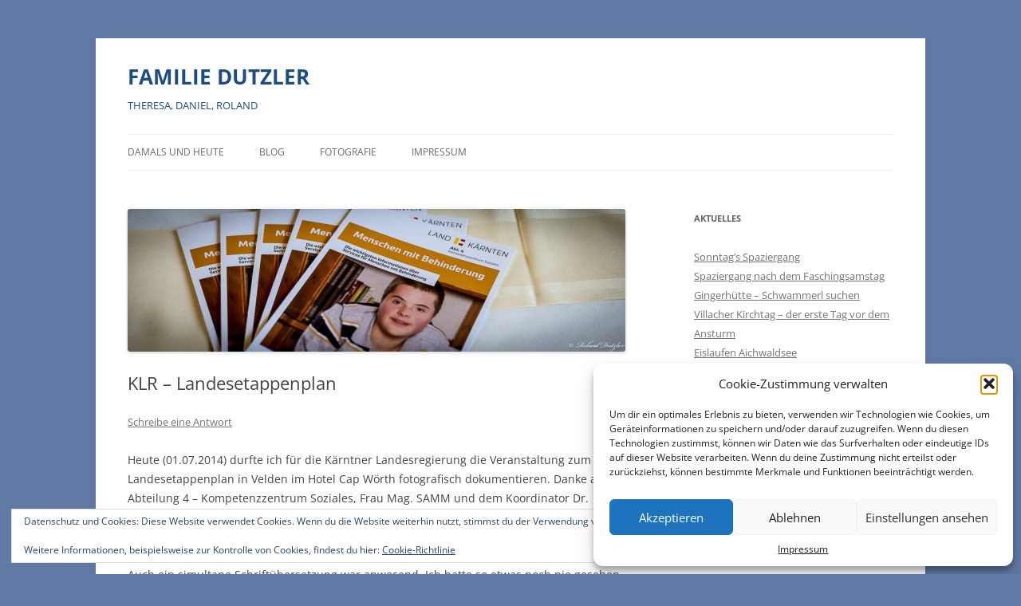

--- FILE ---
content_type: text/html; charset=UTF-8
request_url: https://dutzler.com/klr-landesetappenplan/
body_size: 21515
content:
<!DOCTYPE html>
<!--[if IE 7]>
<html class="ie ie7" lang="de">
<![endif]-->
<!--[if IE 8]>
<html class="ie ie8" lang="de">
<![endif]-->
<!--[if !(IE 7) & !(IE 8)]><!-->
<html lang="de">
<!--<![endif]-->
<head>
<meta charset="UTF-8" />
<meta name="viewport" content="width=device-width, initial-scale=1.0" />
<title>KLR &#8211; Landesetappenplan | FAMILIE DUTZLER</title>
<link rel="profile" href="https://gmpg.org/xfn/11" />
<link rel="pingback" href="https://dutzler.com/xmlrpc.php">
<!--[if lt IE 9]>
<script src="https://dutzler.com/wp-content/themes/twentytwelve/js/html5.js?ver=3.7.0" type="text/javascript"></script>
<![endif]-->
<meta name='robots' content='max-image-preview:large' />
	<style>img:is([sizes="auto" i], [sizes^="auto," i]) { contain-intrinsic-size: 3000px 1500px }</style>
	<link rel='dns-prefetch' href='//secure.gravatar.com' />
<link rel='dns-prefetch' href='//stats.wp.com' />
<link rel='dns-prefetch' href='//v0.wordpress.com' />
<link rel='dns-prefetch' href='//jetpack.wordpress.com' />
<link rel='dns-prefetch' href='//s0.wp.com' />
<link rel='dns-prefetch' href='//public-api.wordpress.com' />
<link rel='dns-prefetch' href='//0.gravatar.com' />
<link rel='dns-prefetch' href='//1.gravatar.com' />
<link rel='dns-prefetch' href='//2.gravatar.com' />
<link rel='dns-prefetch' href='//widgets.wp.com' />
<link rel="alternate" type="application/rss+xml" title="FAMILIE DUTZLER &raquo; Feed" href="https://dutzler.com/feed/" />
<link rel="alternate" type="application/rss+xml" title="FAMILIE DUTZLER &raquo; Kommentar-Feed" href="https://dutzler.com/comments/feed/" />
<link rel="alternate" type="application/rss+xml" title="FAMILIE DUTZLER &raquo; KLR &#8211; Landesetappenplan-Kommentar-Feed" href="https://dutzler.com/klr-landesetappenplan/feed/" />
<script type="text/javascript">
/* <![CDATA[ */
window._wpemojiSettings = {"baseUrl":"https:\/\/s.w.org\/images\/core\/emoji\/16.0.1\/72x72\/","ext":".png","svgUrl":"https:\/\/s.w.org\/images\/core\/emoji\/16.0.1\/svg\/","svgExt":".svg","source":{"concatemoji":"https:\/\/dutzler.com\/wp-includes\/js\/wp-emoji-release.min.js?ver=6.8.3"}};
/*! This file is auto-generated */
!function(s,n){var o,i,e;function c(e){try{var t={supportTests:e,timestamp:(new Date).valueOf()};sessionStorage.setItem(o,JSON.stringify(t))}catch(e){}}function p(e,t,n){e.clearRect(0,0,e.canvas.width,e.canvas.height),e.fillText(t,0,0);var t=new Uint32Array(e.getImageData(0,0,e.canvas.width,e.canvas.height).data),a=(e.clearRect(0,0,e.canvas.width,e.canvas.height),e.fillText(n,0,0),new Uint32Array(e.getImageData(0,0,e.canvas.width,e.canvas.height).data));return t.every(function(e,t){return e===a[t]})}function u(e,t){e.clearRect(0,0,e.canvas.width,e.canvas.height),e.fillText(t,0,0);for(var n=e.getImageData(16,16,1,1),a=0;a<n.data.length;a++)if(0!==n.data[a])return!1;return!0}function f(e,t,n,a){switch(t){case"flag":return n(e,"\ud83c\udff3\ufe0f\u200d\u26a7\ufe0f","\ud83c\udff3\ufe0f\u200b\u26a7\ufe0f")?!1:!n(e,"\ud83c\udde8\ud83c\uddf6","\ud83c\udde8\u200b\ud83c\uddf6")&&!n(e,"\ud83c\udff4\udb40\udc67\udb40\udc62\udb40\udc65\udb40\udc6e\udb40\udc67\udb40\udc7f","\ud83c\udff4\u200b\udb40\udc67\u200b\udb40\udc62\u200b\udb40\udc65\u200b\udb40\udc6e\u200b\udb40\udc67\u200b\udb40\udc7f");case"emoji":return!a(e,"\ud83e\udedf")}return!1}function g(e,t,n,a){var r="undefined"!=typeof WorkerGlobalScope&&self instanceof WorkerGlobalScope?new OffscreenCanvas(300,150):s.createElement("canvas"),o=r.getContext("2d",{willReadFrequently:!0}),i=(o.textBaseline="top",o.font="600 32px Arial",{});return e.forEach(function(e){i[e]=t(o,e,n,a)}),i}function t(e){var t=s.createElement("script");t.src=e,t.defer=!0,s.head.appendChild(t)}"undefined"!=typeof Promise&&(o="wpEmojiSettingsSupports",i=["flag","emoji"],n.supports={everything:!0,everythingExceptFlag:!0},e=new Promise(function(e){s.addEventListener("DOMContentLoaded",e,{once:!0})}),new Promise(function(t){var n=function(){try{var e=JSON.parse(sessionStorage.getItem(o));if("object"==typeof e&&"number"==typeof e.timestamp&&(new Date).valueOf()<e.timestamp+604800&&"object"==typeof e.supportTests)return e.supportTests}catch(e){}return null}();if(!n){if("undefined"!=typeof Worker&&"undefined"!=typeof OffscreenCanvas&&"undefined"!=typeof URL&&URL.createObjectURL&&"undefined"!=typeof Blob)try{var e="postMessage("+g.toString()+"("+[JSON.stringify(i),f.toString(),p.toString(),u.toString()].join(",")+"));",a=new Blob([e],{type:"text/javascript"}),r=new Worker(URL.createObjectURL(a),{name:"wpTestEmojiSupports"});return void(r.onmessage=function(e){c(n=e.data),r.terminate(),t(n)})}catch(e){}c(n=g(i,f,p,u))}t(n)}).then(function(e){for(var t in e)n.supports[t]=e[t],n.supports.everything=n.supports.everything&&n.supports[t],"flag"!==t&&(n.supports.everythingExceptFlag=n.supports.everythingExceptFlag&&n.supports[t]);n.supports.everythingExceptFlag=n.supports.everythingExceptFlag&&!n.supports.flag,n.DOMReady=!1,n.readyCallback=function(){n.DOMReady=!0}}).then(function(){return e}).then(function(){var e;n.supports.everything||(n.readyCallback(),(e=n.source||{}).concatemoji?t(e.concatemoji):e.wpemoji&&e.twemoji&&(t(e.twemoji),t(e.wpemoji)))}))}((window,document),window._wpemojiSettings);
/* ]]> */
</script>
<style id='wp-emoji-styles-inline-css' type='text/css'>

	img.wp-smiley, img.emoji {
		display: inline !important;
		border: none !important;
		box-shadow: none !important;
		height: 1em !important;
		width: 1em !important;
		margin: 0 0.07em !important;
		vertical-align: -0.1em !important;
		background: none !important;
		padding: 0 !important;
	}
</style>
<link rel='stylesheet' id='wp-block-library-css' href='https://dutzler.com/wp-includes/css/dist/block-library/style.min.css?ver=6.8.3' type='text/css' media='all' />
<style id='wp-block-library-theme-inline-css' type='text/css'>
.wp-block-audio :where(figcaption){color:#555;font-size:13px;text-align:center}.is-dark-theme .wp-block-audio :where(figcaption){color:#ffffffa6}.wp-block-audio{margin:0 0 1em}.wp-block-code{border:1px solid #ccc;border-radius:4px;font-family:Menlo,Consolas,monaco,monospace;padding:.8em 1em}.wp-block-embed :where(figcaption){color:#555;font-size:13px;text-align:center}.is-dark-theme .wp-block-embed :where(figcaption){color:#ffffffa6}.wp-block-embed{margin:0 0 1em}.blocks-gallery-caption{color:#555;font-size:13px;text-align:center}.is-dark-theme .blocks-gallery-caption{color:#ffffffa6}:root :where(.wp-block-image figcaption){color:#555;font-size:13px;text-align:center}.is-dark-theme :root :where(.wp-block-image figcaption){color:#ffffffa6}.wp-block-image{margin:0 0 1em}.wp-block-pullquote{border-bottom:4px solid;border-top:4px solid;color:currentColor;margin-bottom:1.75em}.wp-block-pullquote cite,.wp-block-pullquote footer,.wp-block-pullquote__citation{color:currentColor;font-size:.8125em;font-style:normal;text-transform:uppercase}.wp-block-quote{border-left:.25em solid;margin:0 0 1.75em;padding-left:1em}.wp-block-quote cite,.wp-block-quote footer{color:currentColor;font-size:.8125em;font-style:normal;position:relative}.wp-block-quote:where(.has-text-align-right){border-left:none;border-right:.25em solid;padding-left:0;padding-right:1em}.wp-block-quote:where(.has-text-align-center){border:none;padding-left:0}.wp-block-quote.is-large,.wp-block-quote.is-style-large,.wp-block-quote:where(.is-style-plain){border:none}.wp-block-search .wp-block-search__label{font-weight:700}.wp-block-search__button{border:1px solid #ccc;padding:.375em .625em}:where(.wp-block-group.has-background){padding:1.25em 2.375em}.wp-block-separator.has-css-opacity{opacity:.4}.wp-block-separator{border:none;border-bottom:2px solid;margin-left:auto;margin-right:auto}.wp-block-separator.has-alpha-channel-opacity{opacity:1}.wp-block-separator:not(.is-style-wide):not(.is-style-dots){width:100px}.wp-block-separator.has-background:not(.is-style-dots){border-bottom:none;height:1px}.wp-block-separator.has-background:not(.is-style-wide):not(.is-style-dots){height:2px}.wp-block-table{margin:0 0 1em}.wp-block-table td,.wp-block-table th{word-break:normal}.wp-block-table :where(figcaption){color:#555;font-size:13px;text-align:center}.is-dark-theme .wp-block-table :where(figcaption){color:#ffffffa6}.wp-block-video :where(figcaption){color:#555;font-size:13px;text-align:center}.is-dark-theme .wp-block-video :where(figcaption){color:#ffffffa6}.wp-block-video{margin:0 0 1em}:root :where(.wp-block-template-part.has-background){margin-bottom:0;margin-top:0;padding:1.25em 2.375em}
</style>
<style id='classic-theme-styles-inline-css' type='text/css'>
/*! This file is auto-generated */
.wp-block-button__link{color:#fff;background-color:#32373c;border-radius:9999px;box-shadow:none;text-decoration:none;padding:calc(.667em + 2px) calc(1.333em + 2px);font-size:1.125em}.wp-block-file__button{background:#32373c;color:#fff;text-decoration:none}
</style>
<link rel='stylesheet' id='mediaelement-css' href='https://dutzler.com/wp-includes/js/mediaelement/mediaelementplayer-legacy.min.css?ver=4.2.17' type='text/css' media='all' />
<link rel='stylesheet' id='wp-mediaelement-css' href='https://dutzler.com/wp-includes/js/mediaelement/wp-mediaelement.min.css?ver=6.8.3' type='text/css' media='all' />
<style id='jetpack-sharing-buttons-style-inline-css' type='text/css'>
.jetpack-sharing-buttons__services-list{display:flex;flex-direction:row;flex-wrap:wrap;gap:0;list-style-type:none;margin:5px;padding:0}.jetpack-sharing-buttons__services-list.has-small-icon-size{font-size:12px}.jetpack-sharing-buttons__services-list.has-normal-icon-size{font-size:16px}.jetpack-sharing-buttons__services-list.has-large-icon-size{font-size:24px}.jetpack-sharing-buttons__services-list.has-huge-icon-size{font-size:36px}@media print{.jetpack-sharing-buttons__services-list{display:none!important}}.editor-styles-wrapper .wp-block-jetpack-sharing-buttons{gap:0;padding-inline-start:0}ul.jetpack-sharing-buttons__services-list.has-background{padding:1.25em 2.375em}
</style>
<style id='global-styles-inline-css' type='text/css'>
:root{--wp--preset--aspect-ratio--square: 1;--wp--preset--aspect-ratio--4-3: 4/3;--wp--preset--aspect-ratio--3-4: 3/4;--wp--preset--aspect-ratio--3-2: 3/2;--wp--preset--aspect-ratio--2-3: 2/3;--wp--preset--aspect-ratio--16-9: 16/9;--wp--preset--aspect-ratio--9-16: 9/16;--wp--preset--color--black: #000000;--wp--preset--color--cyan-bluish-gray: #abb8c3;--wp--preset--color--white: #fff;--wp--preset--color--pale-pink: #f78da7;--wp--preset--color--vivid-red: #cf2e2e;--wp--preset--color--luminous-vivid-orange: #ff6900;--wp--preset--color--luminous-vivid-amber: #fcb900;--wp--preset--color--light-green-cyan: #7bdcb5;--wp--preset--color--vivid-green-cyan: #00d084;--wp--preset--color--pale-cyan-blue: #8ed1fc;--wp--preset--color--vivid-cyan-blue: #0693e3;--wp--preset--color--vivid-purple: #9b51e0;--wp--preset--color--blue: #21759b;--wp--preset--color--dark-gray: #444;--wp--preset--color--medium-gray: #9f9f9f;--wp--preset--color--light-gray: #e6e6e6;--wp--preset--gradient--vivid-cyan-blue-to-vivid-purple: linear-gradient(135deg,rgba(6,147,227,1) 0%,rgb(155,81,224) 100%);--wp--preset--gradient--light-green-cyan-to-vivid-green-cyan: linear-gradient(135deg,rgb(122,220,180) 0%,rgb(0,208,130) 100%);--wp--preset--gradient--luminous-vivid-amber-to-luminous-vivid-orange: linear-gradient(135deg,rgba(252,185,0,1) 0%,rgba(255,105,0,1) 100%);--wp--preset--gradient--luminous-vivid-orange-to-vivid-red: linear-gradient(135deg,rgba(255,105,0,1) 0%,rgb(207,46,46) 100%);--wp--preset--gradient--very-light-gray-to-cyan-bluish-gray: linear-gradient(135deg,rgb(238,238,238) 0%,rgb(169,184,195) 100%);--wp--preset--gradient--cool-to-warm-spectrum: linear-gradient(135deg,rgb(74,234,220) 0%,rgb(151,120,209) 20%,rgb(207,42,186) 40%,rgb(238,44,130) 60%,rgb(251,105,98) 80%,rgb(254,248,76) 100%);--wp--preset--gradient--blush-light-purple: linear-gradient(135deg,rgb(255,206,236) 0%,rgb(152,150,240) 100%);--wp--preset--gradient--blush-bordeaux: linear-gradient(135deg,rgb(254,205,165) 0%,rgb(254,45,45) 50%,rgb(107,0,62) 100%);--wp--preset--gradient--luminous-dusk: linear-gradient(135deg,rgb(255,203,112) 0%,rgb(199,81,192) 50%,rgb(65,88,208) 100%);--wp--preset--gradient--pale-ocean: linear-gradient(135deg,rgb(255,245,203) 0%,rgb(182,227,212) 50%,rgb(51,167,181) 100%);--wp--preset--gradient--electric-grass: linear-gradient(135deg,rgb(202,248,128) 0%,rgb(113,206,126) 100%);--wp--preset--gradient--midnight: linear-gradient(135deg,rgb(2,3,129) 0%,rgb(40,116,252) 100%);--wp--preset--font-size--small: 13px;--wp--preset--font-size--medium: 20px;--wp--preset--font-size--large: 36px;--wp--preset--font-size--x-large: 42px;--wp--preset--spacing--20: 0.44rem;--wp--preset--spacing--30: 0.67rem;--wp--preset--spacing--40: 1rem;--wp--preset--spacing--50: 1.5rem;--wp--preset--spacing--60: 2.25rem;--wp--preset--spacing--70: 3.38rem;--wp--preset--spacing--80: 5.06rem;--wp--preset--shadow--natural: 6px 6px 9px rgba(0, 0, 0, 0.2);--wp--preset--shadow--deep: 12px 12px 50px rgba(0, 0, 0, 0.4);--wp--preset--shadow--sharp: 6px 6px 0px rgba(0, 0, 0, 0.2);--wp--preset--shadow--outlined: 6px 6px 0px -3px rgba(255, 255, 255, 1), 6px 6px rgba(0, 0, 0, 1);--wp--preset--shadow--crisp: 6px 6px 0px rgba(0, 0, 0, 1);}:where(.is-layout-flex){gap: 0.5em;}:where(.is-layout-grid){gap: 0.5em;}body .is-layout-flex{display: flex;}.is-layout-flex{flex-wrap: wrap;align-items: center;}.is-layout-flex > :is(*, div){margin: 0;}body .is-layout-grid{display: grid;}.is-layout-grid > :is(*, div){margin: 0;}:where(.wp-block-columns.is-layout-flex){gap: 2em;}:where(.wp-block-columns.is-layout-grid){gap: 2em;}:where(.wp-block-post-template.is-layout-flex){gap: 1.25em;}:where(.wp-block-post-template.is-layout-grid){gap: 1.25em;}.has-black-color{color: var(--wp--preset--color--black) !important;}.has-cyan-bluish-gray-color{color: var(--wp--preset--color--cyan-bluish-gray) !important;}.has-white-color{color: var(--wp--preset--color--white) !important;}.has-pale-pink-color{color: var(--wp--preset--color--pale-pink) !important;}.has-vivid-red-color{color: var(--wp--preset--color--vivid-red) !important;}.has-luminous-vivid-orange-color{color: var(--wp--preset--color--luminous-vivid-orange) !important;}.has-luminous-vivid-amber-color{color: var(--wp--preset--color--luminous-vivid-amber) !important;}.has-light-green-cyan-color{color: var(--wp--preset--color--light-green-cyan) !important;}.has-vivid-green-cyan-color{color: var(--wp--preset--color--vivid-green-cyan) !important;}.has-pale-cyan-blue-color{color: var(--wp--preset--color--pale-cyan-blue) !important;}.has-vivid-cyan-blue-color{color: var(--wp--preset--color--vivid-cyan-blue) !important;}.has-vivid-purple-color{color: var(--wp--preset--color--vivid-purple) !important;}.has-black-background-color{background-color: var(--wp--preset--color--black) !important;}.has-cyan-bluish-gray-background-color{background-color: var(--wp--preset--color--cyan-bluish-gray) !important;}.has-white-background-color{background-color: var(--wp--preset--color--white) !important;}.has-pale-pink-background-color{background-color: var(--wp--preset--color--pale-pink) !important;}.has-vivid-red-background-color{background-color: var(--wp--preset--color--vivid-red) !important;}.has-luminous-vivid-orange-background-color{background-color: var(--wp--preset--color--luminous-vivid-orange) !important;}.has-luminous-vivid-amber-background-color{background-color: var(--wp--preset--color--luminous-vivid-amber) !important;}.has-light-green-cyan-background-color{background-color: var(--wp--preset--color--light-green-cyan) !important;}.has-vivid-green-cyan-background-color{background-color: var(--wp--preset--color--vivid-green-cyan) !important;}.has-pale-cyan-blue-background-color{background-color: var(--wp--preset--color--pale-cyan-blue) !important;}.has-vivid-cyan-blue-background-color{background-color: var(--wp--preset--color--vivid-cyan-blue) !important;}.has-vivid-purple-background-color{background-color: var(--wp--preset--color--vivid-purple) !important;}.has-black-border-color{border-color: var(--wp--preset--color--black) !important;}.has-cyan-bluish-gray-border-color{border-color: var(--wp--preset--color--cyan-bluish-gray) !important;}.has-white-border-color{border-color: var(--wp--preset--color--white) !important;}.has-pale-pink-border-color{border-color: var(--wp--preset--color--pale-pink) !important;}.has-vivid-red-border-color{border-color: var(--wp--preset--color--vivid-red) !important;}.has-luminous-vivid-orange-border-color{border-color: var(--wp--preset--color--luminous-vivid-orange) !important;}.has-luminous-vivid-amber-border-color{border-color: var(--wp--preset--color--luminous-vivid-amber) !important;}.has-light-green-cyan-border-color{border-color: var(--wp--preset--color--light-green-cyan) !important;}.has-vivid-green-cyan-border-color{border-color: var(--wp--preset--color--vivid-green-cyan) !important;}.has-pale-cyan-blue-border-color{border-color: var(--wp--preset--color--pale-cyan-blue) !important;}.has-vivid-cyan-blue-border-color{border-color: var(--wp--preset--color--vivid-cyan-blue) !important;}.has-vivid-purple-border-color{border-color: var(--wp--preset--color--vivid-purple) !important;}.has-vivid-cyan-blue-to-vivid-purple-gradient-background{background: var(--wp--preset--gradient--vivid-cyan-blue-to-vivid-purple) !important;}.has-light-green-cyan-to-vivid-green-cyan-gradient-background{background: var(--wp--preset--gradient--light-green-cyan-to-vivid-green-cyan) !important;}.has-luminous-vivid-amber-to-luminous-vivid-orange-gradient-background{background: var(--wp--preset--gradient--luminous-vivid-amber-to-luminous-vivid-orange) !important;}.has-luminous-vivid-orange-to-vivid-red-gradient-background{background: var(--wp--preset--gradient--luminous-vivid-orange-to-vivid-red) !important;}.has-very-light-gray-to-cyan-bluish-gray-gradient-background{background: var(--wp--preset--gradient--very-light-gray-to-cyan-bluish-gray) !important;}.has-cool-to-warm-spectrum-gradient-background{background: var(--wp--preset--gradient--cool-to-warm-spectrum) !important;}.has-blush-light-purple-gradient-background{background: var(--wp--preset--gradient--blush-light-purple) !important;}.has-blush-bordeaux-gradient-background{background: var(--wp--preset--gradient--blush-bordeaux) !important;}.has-luminous-dusk-gradient-background{background: var(--wp--preset--gradient--luminous-dusk) !important;}.has-pale-ocean-gradient-background{background: var(--wp--preset--gradient--pale-ocean) !important;}.has-electric-grass-gradient-background{background: var(--wp--preset--gradient--electric-grass) !important;}.has-midnight-gradient-background{background: var(--wp--preset--gradient--midnight) !important;}.has-small-font-size{font-size: var(--wp--preset--font-size--small) !important;}.has-medium-font-size{font-size: var(--wp--preset--font-size--medium) !important;}.has-large-font-size{font-size: var(--wp--preset--font-size--large) !important;}.has-x-large-font-size{font-size: var(--wp--preset--font-size--x-large) !important;}
:where(.wp-block-post-template.is-layout-flex){gap: 1.25em;}:where(.wp-block-post-template.is-layout-grid){gap: 1.25em;}
:where(.wp-block-columns.is-layout-flex){gap: 2em;}:where(.wp-block-columns.is-layout-grid){gap: 2em;}
:root :where(.wp-block-pullquote){font-size: 1.5em;line-height: 1.6;}
</style>
<link rel='stylesheet' id='cmplz-general-css' href='https://dutzler.com/wp-content/plugins/complianz-gdpr/assets/css/cookieblocker.min.css?ver=1766016143' type='text/css' media='all' />
<link rel='stylesheet' id='twentytwelve-fonts-css' href='https://dutzler.com/wp-content/themes/twentytwelve/fonts/font-open-sans.css?ver=20230328' type='text/css' media='all' />
<link rel='stylesheet' id='twentytwelve-style-css' href='https://dutzler.com/wp-content/themes/twentytwelve/style.css?ver=20250415' type='text/css' media='all' />
<link rel='stylesheet' id='twentytwelve-block-style-css' href='https://dutzler.com/wp-content/themes/twentytwelve/css/blocks.css?ver=20240812' type='text/css' media='all' />
<!--[if lt IE 9]>
<link rel='stylesheet' id='twentytwelve-ie-css' href='https://dutzler.com/wp-content/themes/twentytwelve/css/ie.css?ver=20240722' type='text/css' media='all' />
<![endif]-->
<link rel='stylesheet' id='jetpack_likes-css' href='https://dutzler.com/wp-content/plugins/jetpack/modules/likes/style.css?ver=15.4' type='text/css' media='all' />
<script type="text/javascript" src="https://dutzler.com/wp-includes/js/jquery/jquery.min.js?ver=3.7.1" id="jquery-core-js"></script>
<script type="text/javascript" src="https://dutzler.com/wp-includes/js/jquery/jquery-migrate.min.js?ver=3.4.1" id="jquery-migrate-js"></script>
<script type="text/javascript" src="https://dutzler.com/wp-content/themes/twentytwelve/js/navigation.js?ver=20250303" id="twentytwelve-navigation-js" defer="defer" data-wp-strategy="defer"></script>
<link rel="https://api.w.org/" href="https://dutzler.com/wp-json/" /><link rel="alternate" title="JSON" type="application/json" href="https://dutzler.com/wp-json/wp/v2/posts/3603" /><link rel="EditURI" type="application/rsd+xml" title="RSD" href="https://dutzler.com/xmlrpc.php?rsd" />
<meta name="generator" content="WordPress 6.8.3" />
<link rel="canonical" href="https://dutzler.com/klr-landesetappenplan/" />
<link rel='shortlink' href='https://wp.me/p3BKZz-W7' />
<link rel="alternate" title="oEmbed (JSON)" type="application/json+oembed" href="https://dutzler.com/wp-json/oembed/1.0/embed?url=https%3A%2F%2Fdutzler.com%2Fklr-landesetappenplan%2F" />
<link rel="alternate" title="oEmbed (XML)" type="text/xml+oembed" href="https://dutzler.com/wp-json/oembed/1.0/embed?url=https%3A%2F%2Fdutzler.com%2Fklr-landesetappenplan%2F&#038;format=xml" />
	<style>img#wpstats{display:none}</style>
					<style>.cmplz-hidden {
					display: none !important;
				}</style>	<style type="text/css" id="twentytwelve-header-css">
			.site-header h1 a,
		.site-header h2 {
			color: #1d4c82;
		}
		</style>
	<style type="text/css" id="custom-background-css">
body.custom-background { background-color: #617aa5; }
</style>
	
<!-- Jetpack Open Graph Tags -->
<meta property="og:type" content="article" />
<meta property="og:title" content="KLR &#8211; Landesetappenplan" />
<meta property="og:url" content="https://dutzler.com/klr-landesetappenplan/" />
<meta property="og:description" content="Heute (01.07.2014) durfte ich für die Kärntner Landesregierung die Veranstaltung zum Landesetappenplan in Velden im Hotel Cap Wörth fotografisch dokumentieren. Danke an die Abteilung 4 &#8211; Komp…" />
<meta property="article:published_time" content="2014-07-01T12:00:54+00:00" />
<meta property="article:modified_time" content="2014-07-06T14:14:06+00:00" />
<meta property="article:author" content="https://www.facebook.com/RolandDutzler1962" />
<meta property="og:site_name" content="FAMILIE DUTZLER" />
<meta property="og:image" content="https://dutzler.com/wp-content/uploads/2014/07/RD87617.jpg" />
<meta property="og:image:width" content="1000" />
<meta property="og:image:height" content="288" />
<meta property="og:image:alt" content="" />
<meta property="og:locale" content="de_DE" />
<meta name="twitter:text:title" content="KLR &#8211; Landesetappenplan" />
<meta name="twitter:image" content="https://dutzler.com/wp-content/uploads/2014/07/RD87617.jpg?w=640" />
<meta name="twitter:card" content="summary_large_image" />

<!-- End Jetpack Open Graph Tags -->
</head>

<body data-cmplz=1 class="wp-singular post-template-default single single-post postid-3603 single-format-standard custom-background wp-embed-responsive wp-theme-twentytwelve custom-font-enabled single-author">
<div id="page" class="hfeed site">
	<a class="screen-reader-text skip-link" href="#content">Zum Inhalt springen</a>
	<header id="masthead" class="site-header">
		<hgroup>
					<h1 class="site-title"><a href="https://dutzler.com/" rel="home" >FAMILIE DUTZLER</a></h1>
			<h2 class="site-description">THERESA, DANIEL, ROLAND</h2>
		</hgroup>

		<nav id="site-navigation" class="main-navigation">
			<button class="menu-toggle">Menü</button>
			<div class="menu-menu-1-container"><ul id="menu-menu-1" class="nav-menu"><li id="menu-item-5405" class="menu-item menu-item-type-post_type menu-item-object-page menu-item-5405"><a href="https://dutzler.com/familie-damals-und-heute/">Damals und heute</a></li>
<li id="menu-item-5408" class="menu-item menu-item-type-post_type menu-item-object-page current_page_parent menu-item-5408"><a href="https://dutzler.com/aktuelles/">BLOG</a></li>
<li id="menu-item-5409" class="menu-item menu-item-type-post_type menu-item-object-page menu-item-5409"><a href="https://dutzler.com/fotografie/">Fotografie</a></li>
<li id="menu-item-5418" class="menu-item menu-item-type-post_type menu-item-object-page menu-item-5418"><a href="https://dutzler.com/impressum/">Impressum</a></li>
</ul></div>		</nav><!-- #site-navigation -->

			</header><!-- #masthead -->

	<div id="main" class="wrapper">

	<div id="primary" class="site-content">
		<div id="content" role="main">

			
				
	<article id="post-3603" class="post-3603 post type-post status-publish format-standard has-post-thumbnail hentry category-allgemein tag-fotografie">
				<header class="entry-header">
			<img width="624" height="179" src="https://dutzler.com/wp-content/uploads/2014/07/RD87617-624x179.jpg" class="attachment-post-thumbnail size-post-thumbnail wp-post-image" alt="" decoding="async" fetchpriority="high" srcset="https://dutzler.com/wp-content/uploads/2014/07/RD87617-624x179.jpg 624w, https://dutzler.com/wp-content/uploads/2014/07/RD87617-300x86.jpg 300w, https://dutzler.com/wp-content/uploads/2014/07/RD87617.jpg 1000w" sizes="(max-width: 624px) 100vw, 624px" />
						<h1 class="entry-title">KLR &#8211; Landesetappenplan</h1>
										<div class="comments-link">
					<a href="https://dutzler.com/klr-landesetappenplan/#respond"><span class="leave-reply">Schreibe eine Antwort</span></a>				</div><!-- .comments-link -->
					</header><!-- .entry-header -->

				<div class="entry-content">
			<p>Heute (01.07.2014) durfte ich für die Kärntner Landesregierung die Veranstaltung zum Landesetappenplan in Velden im Hotel Cap Wörth fotografisch dokumentieren. Danke an die Abteilung 4 &#8211; Kompetenzzentrum Soziales, Frau Mag. SAMM und dem Koordinator Dr. STENITZER, der die Veranstaltung moderierte.</p>
<p><span id="more-3603"></span>Ich war beeindruckt von der Veranstaltung, dem Vorgetragenen und den Vortragenden. Auch ein simultane Schriftübersetzung war anwesend. Ich hatte so etwas noch nie gesehen &#8211; einfach beeindruckend, was das geleistet wird. Auch die beiden Gebärdendolmetscher waren permanent im Einsatz und mussten sich auch immer wieder abwechseln, denn beides muss sehr anstrengend sein.</p>
<p>Lichttechnisch war die Lokation eine Katastrophe. Gelbe Decke, gelbe Wände. Aber am Ende habe ich das Beste daraus gemacht.</p>
<p>Pro Mente hatte ein Buffet geliefert, das sehr gut aussah, das ich aber leider nicht mehr konsumieren konnte, da ich THERESA von ihrem Ferialjob in Klagenfurt abholen musste.</p>
<p><style type='text/css'>
	#ngg-gallery-72a5b7499ddd924834d971fdc95e3dd6 .ngg-pro-masonry-item {
		margin-bottom: 10px;
	}
</style>
<div class="ngg-pro-masonry-wrapper">
	<div class="ngg-pro-masonry-spinner">
		<i class='fa fa-spin fa-spinner'></i>
	</div>
	<div class="ngg-pro-masonry" id="ngg-gallery-72a5b7499ddd924834d971fdc95e3dd6">
		<div class='ngg-pro-masonry-gutter' style='width: 10px'></div>
		<div class='ngg-pro-masonry-sizer' style='width: 180px'></div>
					<div class='ngg-pro-masonry-item' style='height: 125px; max-width: 180px;'>
				<a href="https://dutzler.com/wp-content/gallery/klr-landesetappenplan/RD87605.jpg"
					title=""
					data-src="https://dutzler.com/wp-content/gallery/klr-landesetappenplan/RD87605.jpg"
					data-thumbnail="https://dutzler.com/nextgen-image/1318/360x0/756cd9d5e08488c4c247c626c258b01e"
					data-image-id="1318"
					data-title="_RD87605.jpg"
					data-description=""
					data-ngg-captions-nostylecopy="1"
					class="ngg-simplelightbox" rel="72a5b7499ddd924834d971fdc95e3dd6">
					
	

<img title="_RD87605.jpg" alt="_RD87605.jpg" width="180" height="125" style="max-width:180px;max-height:125px" src="https://dutzler.com/wp-content/gallery/klr-landesetappenplan/cache/RD87605.jpg-nggid041318-ngg0dyn-180x0-00f0w010c010r110f110r010t010.jpg" loading="lazy" />
				</a>
			</div>
											<div class='ngg-pro-masonry-item' style='height: 125px; max-width: 180px;'>
				<a href="https://dutzler.com/wp-content/gallery/klr-landesetappenplan/RD87606.jpg"
					title=""
					data-src="https://dutzler.com/wp-content/gallery/klr-landesetappenplan/RD87606.jpg"
					data-thumbnail="https://dutzler.com/nextgen-image/1319/360x0/58cac20e9f2989b579e1b2bd3b6135a8"
					data-image-id="1319"
					data-title="_RD87606.jpg"
					data-description=""
					data-ngg-captions-nostylecopy="1"
					class="ngg-simplelightbox" rel="72a5b7499ddd924834d971fdc95e3dd6">
					
	

<img title="_RD87606.jpg" alt="_RD87606.jpg" width="180" height="125" style="max-width:180px;max-height:125px" src="https://dutzler.com/wp-content/gallery/klr-landesetappenplan/cache/RD87606.jpg-nggid041319-ngg0dyn-180x0-00f0w010c010r110f110r010t010.jpg" loading="lazy" />
				</a>
			</div>
											<div class='ngg-pro-masonry-item' style='height: 125px; max-width: 180px;'>
				<a href="https://dutzler.com/wp-content/gallery/klr-landesetappenplan/RD87610.jpg"
					title=""
					data-src="https://dutzler.com/wp-content/gallery/klr-landesetappenplan/RD87610.jpg"
					data-thumbnail="https://dutzler.com/nextgen-image/1320/360x0/df17f09da9911653c9f51ef393a8063b"
					data-image-id="1320"
					data-title="_RD87610.jpg"
					data-description=""
					data-ngg-captions-nostylecopy="1"
					class="ngg-simplelightbox" rel="72a5b7499ddd924834d971fdc95e3dd6">
					
	

<img title="_RD87610.jpg" alt="_RD87610.jpg" width="180" height="125" style="max-width:180px;max-height:125px" src="https://dutzler.com/wp-content/gallery/klr-landesetappenplan/cache/RD87610.jpg-nggid041320-ngg0dyn-180x0-00f0w010c010r110f110r010t010.jpg" loading="lazy" />
				</a>
			</div>
											<div class='ngg-pro-masonry-item' style='height: 49px; max-width: 180px;'>
				<a href="https://dutzler.com/wp-content/gallery/klr-landesetappenplan/RD87611.jpg"
					title=""
					data-src="https://dutzler.com/wp-content/gallery/klr-landesetappenplan/RD87611.jpg"
					data-thumbnail="https://dutzler.com/nextgen-image/1321/360x0/90e49388d6614279b434dc718fd1f46b"
					data-image-id="1321"
					data-title="_RD87611.jpg"
					data-description=""
					data-ngg-captions-nostylecopy="1"
					class="ngg-simplelightbox" rel="72a5b7499ddd924834d971fdc95e3dd6">
					
	

<img title="_RD87611.jpg" alt="_RD87611.jpg" width="180" height="49" style="max-width:180px;max-height:49px" src="https://dutzler.com/wp-content/gallery/klr-landesetappenplan/cache/RD87611.jpg-nggid041321-ngg0dyn-180x0-00f0w010c010r110f110r010t010.jpg" loading="lazy" />
				</a>
			</div>
											<div class='ngg-pro-masonry-item' style='height: 258px; max-width: 180px;'>
				<a href="https://dutzler.com/wp-content/gallery/klr-landesetappenplan/RD87612.jpg"
					title=""
					data-src="https://dutzler.com/wp-content/gallery/klr-landesetappenplan/RD87612.jpg"
					data-thumbnail="https://dutzler.com/nextgen-image/1322/360x0/c89798f2e7073f639a701d73cd4127d8"
					data-image-id="1322"
					data-title="_RD87612.jpg"
					data-description=""
					data-ngg-captions-nostylecopy="1"
					class="ngg-simplelightbox" rel="72a5b7499ddd924834d971fdc95e3dd6">
					
	

<img title="_RD87612.jpg" alt="_RD87612.jpg" width="180" height="258" style="max-width:180px;max-height:258px" src="https://dutzler.com/wp-content/gallery/klr-landesetappenplan/cache/RD87612.jpg-nggid041322-ngg0dyn-180x0-00f0w010c010r110f110r010t010.jpg" loading="lazy" />
				</a>
			</div>
											<div class='ngg-pro-masonry-item' style='height: 125px; max-width: 180px;'>
				<a href="https://dutzler.com/wp-content/gallery/klr-landesetappenplan/RD87615.jpg"
					title=""
					data-src="https://dutzler.com/wp-content/gallery/klr-landesetappenplan/RD87615.jpg"
					data-thumbnail="https://dutzler.com/nextgen-image/1323/360x0/03ff913f0daf698d0e870908b3bd9ef2"
					data-image-id="1323"
					data-title="_RD87615.jpg"
					data-description=""
					data-ngg-captions-nostylecopy="1"
					class="ngg-simplelightbox" rel="72a5b7499ddd924834d971fdc95e3dd6">
					
	

<img title="_RD87615.jpg" alt="_RD87615.jpg" width="180" height="125" style="max-width:180px;max-height:125px" src="https://dutzler.com/wp-content/gallery/klr-landesetappenplan/cache/RD87615.jpg-nggid041323-ngg0dyn-180x0-00f0w010c010r110f110r010t010.jpg" loading="lazy" />
				</a>
			</div>
											<div class='ngg-pro-masonry-item' style='height: 125px; max-width: 180px;'>
				<a href="https://dutzler.com/wp-content/gallery/klr-landesetappenplan/RD87616.jpg"
					title=""
					data-src="https://dutzler.com/wp-content/gallery/klr-landesetappenplan/RD87616.jpg"
					data-thumbnail="https://dutzler.com/nextgen-image/1324/360x0/2020bd7a6a1526a4c4b27e67aa6b28f4"
					data-image-id="1324"
					data-title="_RD87616.jpg"
					data-description=""
					data-ngg-captions-nostylecopy="1"
					class="ngg-simplelightbox" rel="72a5b7499ddd924834d971fdc95e3dd6">
					
	

<img title="_RD87616.jpg" alt="_RD87616.jpg" width="180" height="125" style="max-width:180px;max-height:125px" src="https://dutzler.com/wp-content/gallery/klr-landesetappenplan/cache/RD87616.jpg-nggid041324-ngg0dyn-180x0-00f0w010c010r110f110r010t010.jpg" loading="lazy" />
				</a>
			</div>
											<div class='ngg-pro-masonry-item' style='height: 125px; max-width: 180px;'>
				<a href="https://dutzler.com/wp-content/gallery/klr-landesetappenplan/RD87617.jpg"
					title=""
					data-src="https://dutzler.com/wp-content/gallery/klr-landesetappenplan/RD87617.jpg"
					data-thumbnail="https://dutzler.com/wp-content/gallery/klr-landesetappenplan/cache/RD87617.jpg-nggid041325-ngg0dyn-360x0-00f0w010c010r110f110r010t010.jpg"
					data-image-id="1325"
					data-title="_RD87617.jpg"
					data-description=""
					data-ngg-captions-nostylecopy="1"
					class="ngg-simplelightbox" rel="72a5b7499ddd924834d971fdc95e3dd6">
					
	

<img title="_RD87617.jpg" alt="_RD87617.jpg" width="180" height="125" style="max-width:180px;max-height:125px" src="https://dutzler.com/wp-content/gallery/klr-landesetappenplan/cache/RD87617.jpg-nggid041325-ngg0dyn-180x0-00f0w010c010r110f110r010t010.jpg" />
				</a>
			</div>
											<div class='ngg-pro-masonry-item' style='height: 258px; max-width: 180px;'>
				<a href="https://dutzler.com/wp-content/gallery/klr-landesetappenplan/RD87618.jpg"
					title=""
					data-src="https://dutzler.com/wp-content/gallery/klr-landesetappenplan/RD87618.jpg"
					data-thumbnail="https://dutzler.com/nextgen-image/1326/360x0/82cc0af9a5994f552f59e8a89b186169"
					data-image-id="1326"
					data-title="_RD87618.jpg"
					data-description=""
					data-ngg-captions-nostylecopy="1"
					class="ngg-simplelightbox" rel="72a5b7499ddd924834d971fdc95e3dd6">
					
	

<img title="_RD87618.jpg" alt="_RD87618.jpg" width="180" height="258" style="max-width:180px;max-height:258px" src="https://dutzler.com/wp-content/gallery/klr-landesetappenplan/cache/RD87618.jpg-nggid041326-ngg0dyn-180x0-00f0w010c010r110f110r010t010.jpg" loading="lazy" />
				</a>
			</div>
											<div class='ngg-pro-masonry-item' style='height: 125px; max-width: 180px;'>
				<a href="https://dutzler.com/wp-content/gallery/klr-landesetappenplan/RD87620.jpg"
					title=""
					data-src="https://dutzler.com/wp-content/gallery/klr-landesetappenplan/RD87620.jpg"
					data-thumbnail="https://dutzler.com/nextgen-image/1327/360x0/6edee0d2733122027a450d611643f65e"
					data-image-id="1327"
					data-title="_RD87620.jpg"
					data-description=""
					data-ngg-captions-nostylecopy="1"
					class="ngg-simplelightbox" rel="72a5b7499ddd924834d971fdc95e3dd6">
					
	

<img title="_RD87620.jpg" alt="_RD87620.jpg" width="180" height="125" style="max-width:180px;max-height:125px" src="https://dutzler.com/wp-content/gallery/klr-landesetappenplan/cache/RD87620.jpg-nggid041327-ngg0dyn-180x0-00f0w010c010r110f110r010t010.jpg" loading="lazy" />
				</a>
			</div>
											<div class='ngg-pro-masonry-item' style='height: 125px; max-width: 180px;'>
				<a href="https://dutzler.com/wp-content/gallery/klr-landesetappenplan/RD87624.jpg"
					title=""
					data-src="https://dutzler.com/wp-content/gallery/klr-landesetappenplan/RD87624.jpg"
					data-thumbnail="https://dutzler.com/nextgen-image/1328/360x0/21cc10cf56b323fd485f88988b4bd258"
					data-image-id="1328"
					data-title="_RD87624.jpg"
					data-description=""
					data-ngg-captions-nostylecopy="1"
					class="ngg-simplelightbox" rel="72a5b7499ddd924834d971fdc95e3dd6">
					
	

<img title="_RD87624.jpg" alt="_RD87624.jpg" width="180" height="125" style="max-width:180px;max-height:125px" src="https://dutzler.com/wp-content/gallery/klr-landesetappenplan/cache/RD87624.jpg-nggid041328-ngg0dyn-180x0-00f0w010c010r110f110r010t010.jpg" loading="lazy" />
				</a>
			</div>
											<div class='ngg-pro-masonry-item' style='height: 125px; max-width: 180px;'>
				<a href="https://dutzler.com/wp-content/gallery/klr-landesetappenplan/RD87625.jpg"
					title=""
					data-src="https://dutzler.com/wp-content/gallery/klr-landesetappenplan/RD87625.jpg"
					data-thumbnail="https://dutzler.com/nextgen-image/1329/360x0/00d7d6c6a5619aaf43cd5a4a95d7e350"
					data-image-id="1329"
					data-title="_RD87625.jpg"
					data-description=""
					data-ngg-captions-nostylecopy="1"
					class="ngg-simplelightbox" rel="72a5b7499ddd924834d971fdc95e3dd6">
					
	

<img title="_RD87625.jpg" alt="_RD87625.jpg" width="180" height="125" style="max-width:180px;max-height:125px" src="https://dutzler.com/wp-content/gallery/klr-landesetappenplan/cache/RD87625.jpg-nggid041329-ngg0dyn-180x0-00f0w010c010r110f110r010t010.jpg" loading="lazy" />
				</a>
			</div>
											<div class='ngg-pro-masonry-item' style='height: 125px; max-width: 180px;'>
				<a href="https://dutzler.com/wp-content/gallery/klr-landesetappenplan/RD87628.jpg"
					title=""
					data-src="https://dutzler.com/wp-content/gallery/klr-landesetappenplan/RD87628.jpg"
					data-thumbnail="https://dutzler.com/nextgen-image/1330/360x0/82a28349997f821f24987ee3619c24a0"
					data-image-id="1330"
					data-title="_RD87628.jpg"
					data-description=""
					data-ngg-captions-nostylecopy="1"
					class="ngg-simplelightbox" rel="72a5b7499ddd924834d971fdc95e3dd6">
					
	

<img title="_RD87628.jpg" alt="_RD87628.jpg" width="180" height="125" style="max-width:180px;max-height:125px" src="https://dutzler.com/wp-content/gallery/klr-landesetappenplan/cache/RD87628.jpg-nggid041330-ngg0dyn-180x0-00f0w010c010r110f110r010t010.jpg" loading="lazy" />
				</a>
			</div>
											<div class='ngg-pro-masonry-item' style='height: 125px; max-width: 180px;'>
				<a href="https://dutzler.com/wp-content/gallery/klr-landesetappenplan/RD87630.jpg"
					title=""
					data-src="https://dutzler.com/wp-content/gallery/klr-landesetappenplan/RD87630.jpg"
					data-thumbnail="https://dutzler.com/nextgen-image/1331/360x0/e1296ece37f40b8dde893701cd1cbe1d"
					data-image-id="1331"
					data-title="_RD87630.jpg"
					data-description=""
					data-ngg-captions-nostylecopy="1"
					class="ngg-simplelightbox" rel="72a5b7499ddd924834d971fdc95e3dd6">
					
	

<img title="_RD87630.jpg" alt="_RD87630.jpg" width="180" height="125" style="max-width:180px;max-height:125px" src="https://dutzler.com/wp-content/gallery/klr-landesetappenplan/cache/RD87630.jpg-nggid041331-ngg0dyn-180x0-00f0w010c010r110f110r010t010.jpg" loading="lazy" />
				</a>
			</div>
											<div class='ngg-pro-masonry-item' style='height: 125px; max-width: 180px;'>
				<a href="https://dutzler.com/wp-content/gallery/klr-landesetappenplan/RD87631.jpg"
					title=""
					data-src="https://dutzler.com/wp-content/gallery/klr-landesetappenplan/RD87631.jpg"
					data-thumbnail="https://dutzler.com/nextgen-image/1332/360x0/6033b96139e3a236c328762474f139fb"
					data-image-id="1332"
					data-title="_RD87631.jpg"
					data-description=""
					data-ngg-captions-nostylecopy="1"
					class="ngg-simplelightbox" rel="72a5b7499ddd924834d971fdc95e3dd6">
					
	

<img title="_RD87631.jpg" alt="_RD87631.jpg" width="180" height="125" style="max-width:180px;max-height:125px" src="https://dutzler.com/wp-content/gallery/klr-landesetappenplan/cache/RD87631.jpg-nggid041332-ngg0dyn-180x0-00f0w010c010r110f110r010t010.jpg" loading="lazy" />
				</a>
			</div>
											<div class='ngg-pro-masonry-item' style='height: 125px; max-width: 180px;'>
				<a href="https://dutzler.com/wp-content/gallery/klr-landesetappenplan/RD87632.jpg"
					title=""
					data-src="https://dutzler.com/wp-content/gallery/klr-landesetappenplan/RD87632.jpg"
					data-thumbnail="https://dutzler.com/nextgen-image/1333/360x0/781affec222c1cd6a4c1cef3c9f8cd6e"
					data-image-id="1333"
					data-title="_RD87632.jpg"
					data-description=""
					data-ngg-captions-nostylecopy="1"
					class="ngg-simplelightbox" rel="72a5b7499ddd924834d971fdc95e3dd6">
					
	

<img title="_RD87632.jpg" alt="_RD87632.jpg" width="180" height="125" style="max-width:180px;max-height:125px" src="https://dutzler.com/wp-content/gallery/klr-landesetappenplan/cache/RD87632.jpg-nggid041333-ngg0dyn-180x0-00f0w010c010r110f110r010t010.jpg" loading="lazy" />
				</a>
			</div>
											<div class='ngg-pro-masonry-item' style='height: 125px; max-width: 180px;'>
				<a href="https://dutzler.com/wp-content/gallery/klr-landesetappenplan/RD87635.jpg"
					title=""
					data-src="https://dutzler.com/wp-content/gallery/klr-landesetappenplan/RD87635.jpg"
					data-thumbnail="https://dutzler.com/nextgen-image/1334/360x0/e5ba8e3340532a44b2e294eea912b66d"
					data-image-id="1334"
					data-title="_RD87635.jpg"
					data-description=""
					data-ngg-captions-nostylecopy="1"
					class="ngg-simplelightbox" rel="72a5b7499ddd924834d971fdc95e3dd6">
					
	

<img title="_RD87635.jpg" alt="_RD87635.jpg" width="180" height="125" style="max-width:180px;max-height:125px" src="https://dutzler.com/wp-content/gallery/klr-landesetappenplan/cache/RD87635.jpg-nggid041334-ngg0dyn-180x0-00f0w010c010r110f110r010t010.jpg" loading="lazy" />
				</a>
			</div>
											<div class='ngg-pro-masonry-item' style='height: 125px; max-width: 180px;'>
				<a href="https://dutzler.com/wp-content/gallery/klr-landesetappenplan/RD87637.jpg"
					title=""
					data-src="https://dutzler.com/wp-content/gallery/klr-landesetappenplan/RD87637.jpg"
					data-thumbnail="https://dutzler.com/nextgen-image/1335/360x0/bb12899bfb2157a12f64898fb27916ad"
					data-image-id="1335"
					data-title="_RD87637.jpg"
					data-description=""
					data-ngg-captions-nostylecopy="1"
					class="ngg-simplelightbox" rel="72a5b7499ddd924834d971fdc95e3dd6">
					
	

<img title="_RD87637.jpg" alt="_RD87637.jpg" width="180" height="125" style="max-width:180px;max-height:125px" src="https://dutzler.com/wp-content/gallery/klr-landesetappenplan/cache/RD87637.jpg-nggid041335-ngg0dyn-180x0-00f0w010c010r110f110r010t010.jpg" loading="lazy" />
				</a>
			</div>
											<div class='ngg-pro-masonry-item' style='height: 258px; max-width: 180px;'>
				<a href="https://dutzler.com/wp-content/gallery/klr-landesetappenplan/RD87638.jpg"
					title=""
					data-src="https://dutzler.com/wp-content/gallery/klr-landesetappenplan/RD87638.jpg"
					data-thumbnail="https://dutzler.com/nextgen-image/1336/360x0/f806d622af599853ae9e23a8d73e0b34"
					data-image-id="1336"
					data-title="_RD87638.jpg"
					data-description=""
					data-ngg-captions-nostylecopy="1"
					class="ngg-simplelightbox" rel="72a5b7499ddd924834d971fdc95e3dd6">
					
	

<img title="_RD87638.jpg" alt="_RD87638.jpg" width="180" height="258" style="max-width:180px;max-height:258px" src="https://dutzler.com/wp-content/gallery/klr-landesetappenplan/cache/RD87638.jpg-nggid041336-ngg0dyn-180x0-00f0w010c010r110f110r010t010.jpg" loading="lazy" />
				</a>
			</div>
											<div class='ngg-pro-masonry-item' style='height: 258px; max-width: 180px;'>
				<a href="https://dutzler.com/wp-content/gallery/klr-landesetappenplan/RD87639.jpg"
					title=""
					data-src="https://dutzler.com/wp-content/gallery/klr-landesetappenplan/RD87639.jpg"
					data-thumbnail="https://dutzler.com/nextgen-image/1337/360x0/fbd78733e071a42fee22f69514e5da74"
					data-image-id="1337"
					data-title="_RD87639.jpg"
					data-description=""
					data-ngg-captions-nostylecopy="1"
					class="ngg-simplelightbox" rel="72a5b7499ddd924834d971fdc95e3dd6">
					
	

<img title="_RD87639.jpg" alt="_RD87639.jpg" width="180" height="258" style="max-width:180px;max-height:258px" src="https://dutzler.com/wp-content/gallery/klr-landesetappenplan/cache/RD87639.jpg-nggid041337-ngg0dyn-180x0-00f0w010c010r110f110r010t010.jpg" loading="lazy" />
				</a>
			</div>
											<div class='ngg-pro-masonry-item' style='height: 125px; max-width: 180px;'>
				<a href="https://dutzler.com/wp-content/gallery/klr-landesetappenplan/RD87640.jpg"
					title=""
					data-src="https://dutzler.com/wp-content/gallery/klr-landesetappenplan/RD87640.jpg"
					data-thumbnail="https://dutzler.com/nextgen-image/1338/360x0/eb904c7d27d42cea3fcbfc4c7a81dcee"
					data-image-id="1338"
					data-title="_RD87640.jpg"
					data-description=""
					data-ngg-captions-nostylecopy="1"
					class="ngg-simplelightbox" rel="72a5b7499ddd924834d971fdc95e3dd6">
					
	

<img title="_RD87640.jpg" alt="_RD87640.jpg" width="180" height="125" style="max-width:180px;max-height:125px" src="https://dutzler.com/wp-content/gallery/klr-landesetappenplan/cache/RD87640.jpg-nggid041338-ngg0dyn-180x0-00f0w010c010r110f110r010t010.jpg" loading="lazy" />
				</a>
			</div>
											<div class='ngg-pro-masonry-item' style='height: 125px; max-width: 180px;'>
				<a href="https://dutzler.com/wp-content/gallery/klr-landesetappenplan/RD87642.jpg"
					title=""
					data-src="https://dutzler.com/wp-content/gallery/klr-landesetappenplan/RD87642.jpg"
					data-thumbnail="https://dutzler.com/nextgen-image/1339/360x0/d106f09f892b41d42cfb285c402ead19"
					data-image-id="1339"
					data-title="_RD87642.jpg"
					data-description=""
					data-ngg-captions-nostylecopy="1"
					class="ngg-simplelightbox" rel="72a5b7499ddd924834d971fdc95e3dd6">
					
	

<img title="_RD87642.jpg" alt="_RD87642.jpg" width="180" height="125" style="max-width:180px;max-height:125px" src="https://dutzler.com/wp-content/gallery/klr-landesetappenplan/cache/RD87642.jpg-nggid041339-ngg0dyn-180x0-00f0w010c010r110f110r010t010.jpg" loading="lazy" />
				</a>
			</div>
											<div class='ngg-pro-masonry-item' style='height: 125px; max-width: 180px;'>
				<a href="https://dutzler.com/wp-content/gallery/klr-landesetappenplan/RD87643.jpg"
					title=""
					data-src="https://dutzler.com/wp-content/gallery/klr-landesetappenplan/RD87643.jpg"
					data-thumbnail="https://dutzler.com/nextgen-image/1340/360x0/3c64466d23d86650e2a094953b40573a"
					data-image-id="1340"
					data-title="_RD87643.jpg"
					data-description=""
					data-ngg-captions-nostylecopy="1"
					class="ngg-simplelightbox" rel="72a5b7499ddd924834d971fdc95e3dd6">
					
	

<img title="_RD87643.jpg" alt="_RD87643.jpg" width="180" height="125" style="max-width:180px;max-height:125px" src="https://dutzler.com/wp-content/gallery/klr-landesetappenplan/cache/RD87643.jpg-nggid041340-ngg0dyn-180x0-00f0w010c010r110f110r010t010.jpg" loading="lazy" />
				</a>
			</div>
											<div class='ngg-pro-masonry-item' style='height: 125px; max-width: 180px;'>
				<a href="https://dutzler.com/wp-content/gallery/klr-landesetappenplan/RD87646.jpg"
					title=""
					data-src="https://dutzler.com/wp-content/gallery/klr-landesetappenplan/RD87646.jpg"
					data-thumbnail="https://dutzler.com/nextgen-image/1341/360x0/7e626c340323acc99bade0dc5029456a"
					data-image-id="1341"
					data-title="_RD87646.jpg"
					data-description=""
					data-ngg-captions-nostylecopy="1"
					class="ngg-simplelightbox" rel="72a5b7499ddd924834d971fdc95e3dd6">
					
	

<img title="_RD87646.jpg" alt="_RD87646.jpg" width="180" height="125" style="max-width:180px;max-height:125px" src="https://dutzler.com/wp-content/gallery/klr-landesetappenplan/cache/RD87646.jpg-nggid041341-ngg0dyn-180x0-00f0w010c010r110f110r010t010.jpg" loading="lazy" />
				</a>
			</div>
											<div class='ngg-pro-masonry-item' style='height: 258px; max-width: 180px;'>
				<a href="https://dutzler.com/wp-content/gallery/klr-landesetappenplan/RD87648.jpg"
					title=""
					data-src="https://dutzler.com/wp-content/gallery/klr-landesetappenplan/RD87648.jpg"
					data-thumbnail="https://dutzler.com/nextgen-image/1342/360x0/0c34d4ed6529bf2441b264a3fccc3e3c"
					data-image-id="1342"
					data-title="_RD87648.jpg"
					data-description=""
					data-ngg-captions-nostylecopy="1"
					class="ngg-simplelightbox" rel="72a5b7499ddd924834d971fdc95e3dd6">
					
	

<img title="_RD87648.jpg" alt="_RD87648.jpg" width="180" height="258" style="max-width:180px;max-height:258px" src="https://dutzler.com/wp-content/gallery/klr-landesetappenplan/cache/RD87648.jpg-nggid041342-ngg0dyn-180x0-00f0w010c010r110f110r010t010.jpg" loading="lazy" />
				</a>
			</div>
											<div class='ngg-pro-masonry-item' style='height: 258px; max-width: 180px;'>
				<a href="https://dutzler.com/wp-content/gallery/klr-landesetappenplan/RD87649.jpg"
					title=""
					data-src="https://dutzler.com/wp-content/gallery/klr-landesetappenplan/RD87649.jpg"
					data-thumbnail="https://dutzler.com/nextgen-image/1343/360x0/daa82b2599f9cf7f48669fbd8293bf97"
					data-image-id="1343"
					data-title="_RD87649.jpg"
					data-description=""
					data-ngg-captions-nostylecopy="1"
					class="ngg-simplelightbox" rel="72a5b7499ddd924834d971fdc95e3dd6">
					
	

<img title="_RD87649.jpg" alt="_RD87649.jpg" width="180" height="258" style="max-width:180px;max-height:258px" src="https://dutzler.com/wp-content/gallery/klr-landesetappenplan/cache/RD87649.jpg-nggid041343-ngg0dyn-180x0-00f0w010c010r110f110r010t010.jpg" loading="lazy" />
				</a>
			</div>
											<div class='ngg-pro-masonry-item' style='height: 125px; max-width: 180px;'>
				<a href="https://dutzler.com/wp-content/gallery/klr-landesetappenplan/RD87650.jpg"
					title=""
					data-src="https://dutzler.com/wp-content/gallery/klr-landesetappenplan/RD87650.jpg"
					data-thumbnail="https://dutzler.com/nextgen-image/1344/360x0/f637e1a50309081434aceb9805e3dbad"
					data-image-id="1344"
					data-title="_RD87650.jpg"
					data-description=""
					data-ngg-captions-nostylecopy="1"
					class="ngg-simplelightbox" rel="72a5b7499ddd924834d971fdc95e3dd6">
					
	

<img title="_RD87650.jpg" alt="_RD87650.jpg" width="180" height="125" style="max-width:180px;max-height:125px" src="https://dutzler.com/wp-content/gallery/klr-landesetappenplan/cache/RD87650.jpg-nggid041344-ngg0dyn-180x0-00f0w010c010r110f110r010t010.jpg" loading="lazy" />
				</a>
			</div>
											<div class='ngg-pro-masonry-item' style='height: 125px; max-width: 180px;'>
				<a href="https://dutzler.com/wp-content/gallery/klr-landesetappenplan/RD87653.jpg"
					title=""
					data-src="https://dutzler.com/wp-content/gallery/klr-landesetappenplan/RD87653.jpg"
					data-thumbnail="https://dutzler.com/nextgen-image/1345/360x0/a3058f0c163b0bd3da21061c63716ccc"
					data-image-id="1345"
					data-title="_RD87653.jpg"
					data-description=""
					data-ngg-captions-nostylecopy="1"
					class="ngg-simplelightbox" rel="72a5b7499ddd924834d971fdc95e3dd6">
					
	

<img title="_RD87653.jpg" alt="_RD87653.jpg" width="180" height="125" style="max-width:180px;max-height:125px" src="https://dutzler.com/wp-content/gallery/klr-landesetappenplan/cache/RD87653.jpg-nggid041345-ngg0dyn-180x0-00f0w010c010r110f110r010t010.jpg" loading="lazy" />
				</a>
			</div>
											<div class='ngg-pro-masonry-item' style='height: 125px; max-width: 180px;'>
				<a href="https://dutzler.com/wp-content/gallery/klr-landesetappenplan/RD87654.jpg"
					title=""
					data-src="https://dutzler.com/wp-content/gallery/klr-landesetappenplan/RD87654.jpg"
					data-thumbnail="https://dutzler.com/nextgen-image/1346/360x0/092174975a2711eb096d49c493c7d543"
					data-image-id="1346"
					data-title="_RD87654.jpg"
					data-description=""
					data-ngg-captions-nostylecopy="1"
					class="ngg-simplelightbox" rel="72a5b7499ddd924834d971fdc95e3dd6">
					
	

<img title="_RD87654.jpg" alt="_RD87654.jpg" width="180" height="125" style="max-width:180px;max-height:125px" src="https://dutzler.com/wp-content/gallery/klr-landesetappenplan/cache/RD87654.jpg-nggid041346-ngg0dyn-180x0-00f0w010c010r110f110r010t010.jpg" loading="lazy" />
				</a>
			</div>
											<div class='ngg-pro-masonry-item' style='height: 125px; max-width: 180px;'>
				<a href="https://dutzler.com/wp-content/gallery/klr-landesetappenplan/RD87657.jpg"
					title=""
					data-src="https://dutzler.com/wp-content/gallery/klr-landesetappenplan/RD87657.jpg"
					data-thumbnail="https://dutzler.com/nextgen-image/1347/360x0/2498caa5d8c0e7e1e2c08fb646ccdbdf"
					data-image-id="1347"
					data-title="_RD87657.jpg"
					data-description=""
					data-ngg-captions-nostylecopy="1"
					class="ngg-simplelightbox" rel="72a5b7499ddd924834d971fdc95e3dd6">
					
	

<img title="_RD87657.jpg" alt="_RD87657.jpg" width="180" height="125" style="max-width:180px;max-height:125px" src="https://dutzler.com/wp-content/gallery/klr-landesetappenplan/cache/RD87657.jpg-nggid041347-ngg0dyn-180x0-00f0w010c010r110f110r010t010.jpg" loading="lazy" />
				</a>
			</div>
											<div class='ngg-pro-masonry-item' style='height: 125px; max-width: 180px;'>
				<a href="https://dutzler.com/wp-content/gallery/klr-landesetappenplan/RD87663.jpg"
					title=""
					data-src="https://dutzler.com/wp-content/gallery/klr-landesetappenplan/RD87663.jpg"
					data-thumbnail="https://dutzler.com/nextgen-image/1348/360x0/36f4de74228487d3e5019948a7bd9be1"
					data-image-id="1348"
					data-title="_RD87663.jpg"
					data-description=""
					data-ngg-captions-nostylecopy="1"
					class="ngg-simplelightbox" rel="72a5b7499ddd924834d971fdc95e3dd6">
					
	

<img title="_RD87663.jpg" alt="_RD87663.jpg" width="180" height="125" style="max-width:180px;max-height:125px" src="https://dutzler.com/wp-content/gallery/klr-landesetappenplan/cache/RD87663.jpg-nggid041348-ngg0dyn-180x0-00f0w010c010r110f110r010t010.jpg" loading="lazy" />
				</a>
			</div>
											<div class='ngg-pro-masonry-item' style='height: 125px; max-width: 180px;'>
				<a href="https://dutzler.com/wp-content/gallery/klr-landesetappenplan/RD87667.jpg"
					title=""
					data-src="https://dutzler.com/wp-content/gallery/klr-landesetappenplan/RD87667.jpg"
					data-thumbnail="https://dutzler.com/nextgen-image/1349/360x0/f44105329799d4df4c37d96c21ea52eb"
					data-image-id="1349"
					data-title="_RD87667.jpg"
					data-description=""
					data-ngg-captions-nostylecopy="1"
					class="ngg-simplelightbox" rel="72a5b7499ddd924834d971fdc95e3dd6">
					
	

<img title="_RD87667.jpg" alt="_RD87667.jpg" width="180" height="125" style="max-width:180px;max-height:125px" src="https://dutzler.com/wp-content/gallery/klr-landesetappenplan/cache/RD87667.jpg-nggid041349-ngg0dyn-180x0-00f0w010c010r110f110r010t010.jpg" loading="lazy" />
				</a>
			</div>
											<div class='ngg-pro-masonry-item' style='height: 125px; max-width: 180px;'>
				<a href="https://dutzler.com/wp-content/gallery/klr-landesetappenplan/RD87669.jpg"
					title=""
					data-src="https://dutzler.com/wp-content/gallery/klr-landesetappenplan/RD87669.jpg"
					data-thumbnail="https://dutzler.com/nextgen-image/1350/360x0/fa6a73840bd2e1d07de21b9cab7e1bcb"
					data-image-id="1350"
					data-title="_RD87669.jpg"
					data-description=""
					data-ngg-captions-nostylecopy="1"
					class="ngg-simplelightbox" rel="72a5b7499ddd924834d971fdc95e3dd6">
					
	

<img title="_RD87669.jpg" alt="_RD87669.jpg" width="180" height="125" style="max-width:180px;max-height:125px" src="https://dutzler.com/wp-content/gallery/klr-landesetappenplan/cache/RD87669.jpg-nggid041350-ngg0dyn-180x0-00f0w010c010r110f110r010t010.jpg" loading="lazy" />
				</a>
			</div>
											<div class='ngg-pro-masonry-item' style='height: 125px; max-width: 180px;'>
				<a href="https://dutzler.com/wp-content/gallery/klr-landesetappenplan/RD87671.jpg"
					title=""
					data-src="https://dutzler.com/wp-content/gallery/klr-landesetappenplan/RD87671.jpg"
					data-thumbnail="https://dutzler.com/nextgen-image/1351/360x0/8c681d7ec67ccdbfc3327384cabc9f5f"
					data-image-id="1351"
					data-title="_RD87671.jpg"
					data-description=""
					data-ngg-captions-nostylecopy="1"
					class="ngg-simplelightbox" rel="72a5b7499ddd924834d971fdc95e3dd6">
					
	

<img title="_RD87671.jpg" alt="_RD87671.jpg" width="180" height="125" style="max-width:180px;max-height:125px" src="https://dutzler.com/wp-content/gallery/klr-landesetappenplan/cache/RD87671.jpg-nggid041351-ngg0dyn-180x0-00f0w010c010r110f110r010t010.jpg" loading="lazy" />
				</a>
			</div>
											<div class='ngg-pro-masonry-item' style='height: 125px; max-width: 180px;'>
				<a href="https://dutzler.com/wp-content/gallery/klr-landesetappenplan/RD87673.jpg"
					title=""
					data-src="https://dutzler.com/wp-content/gallery/klr-landesetappenplan/RD87673.jpg"
					data-thumbnail="https://dutzler.com/nextgen-image/1352/360x0/e1274c43580339f44024f28695dddbf1"
					data-image-id="1352"
					data-title="_RD87673.jpg"
					data-description=""
					data-ngg-captions-nostylecopy="1"
					class="ngg-simplelightbox" rel="72a5b7499ddd924834d971fdc95e3dd6">
					
	

<img title="_RD87673.jpg" alt="_RD87673.jpg" width="180" height="125" style="max-width:180px;max-height:125px" src="https://dutzler.com/wp-content/gallery/klr-landesetappenplan/cache/RD87673.jpg-nggid041352-ngg0dyn-180x0-00f0w010c010r110f110r010t010.jpg" loading="lazy" />
				</a>
			</div>
											<div class='ngg-pro-masonry-item' style='height: 125px; max-width: 180px;'>
				<a href="https://dutzler.com/wp-content/gallery/klr-landesetappenplan/RD87675.jpg"
					title=""
					data-src="https://dutzler.com/wp-content/gallery/klr-landesetappenplan/RD87675.jpg"
					data-thumbnail="https://dutzler.com/nextgen-image/1353/360x0/a454931a716982361f4c76ee5608c702"
					data-image-id="1353"
					data-title="_RD87675.jpg"
					data-description=""
					data-ngg-captions-nostylecopy="1"
					class="ngg-simplelightbox" rel="72a5b7499ddd924834d971fdc95e3dd6">
					
	

<img title="_RD87675.jpg" alt="_RD87675.jpg" width="180" height="125" style="max-width:180px;max-height:125px" src="https://dutzler.com/wp-content/gallery/klr-landesetappenplan/cache/RD87675.jpg-nggid041353-ngg0dyn-180x0-00f0w010c010r110f110r010t010.jpg" loading="lazy" />
				</a>
			</div>
											<div class='ngg-pro-masonry-item' style='height: 125px; max-width: 180px;'>
				<a href="https://dutzler.com/wp-content/gallery/klr-landesetappenplan/RD87683.jpg"
					title=""
					data-src="https://dutzler.com/wp-content/gallery/klr-landesetappenplan/RD87683.jpg"
					data-thumbnail="https://dutzler.com/nextgen-image/1354/360x0/a628aa5bbac23a32f6ecccaf4e073606"
					data-image-id="1354"
					data-title="_RD87683.jpg"
					data-description=""
					data-ngg-captions-nostylecopy="1"
					class="ngg-simplelightbox" rel="72a5b7499ddd924834d971fdc95e3dd6">
					
	

<img title="_RD87683.jpg" alt="_RD87683.jpg" width="180" height="125" style="max-width:180px;max-height:125px" src="https://dutzler.com/wp-content/gallery/klr-landesetappenplan/cache/RD87683.jpg-nggid041354-ngg0dyn-180x0-00f0w010c010r110f110r010t010.jpg" loading="lazy" />
				</a>
			</div>
											<div class='ngg-pro-masonry-item' style='height: 125px; max-width: 180px;'>
				<a href="https://dutzler.com/wp-content/gallery/klr-landesetappenplan/RD87696.jpg"
					title=""
					data-src="https://dutzler.com/wp-content/gallery/klr-landesetappenplan/RD87696.jpg"
					data-thumbnail="https://dutzler.com/nextgen-image/1355/360x0/34459184fba6c044e46c3babebe82adc"
					data-image-id="1355"
					data-title="_RD87696.jpg"
					data-description=""
					data-ngg-captions-nostylecopy="1"
					class="ngg-simplelightbox" rel="72a5b7499ddd924834d971fdc95e3dd6">
					
	

<img title="_RD87696.jpg" alt="_RD87696.jpg" width="180" height="125" style="max-width:180px;max-height:125px" src="https://dutzler.com/wp-content/gallery/klr-landesetappenplan/cache/RD87696.jpg-nggid041355-ngg0dyn-180x0-00f0w010c010r110f110r010t010.jpg" loading="lazy" />
				</a>
			</div>
											<div class='ngg-pro-masonry-item' style='height: 125px; max-width: 180px;'>
				<a href="https://dutzler.com/wp-content/gallery/klr-landesetappenplan/RD87697.jpg"
					title=""
					data-src="https://dutzler.com/wp-content/gallery/klr-landesetappenplan/RD87697.jpg"
					data-thumbnail="https://dutzler.com/nextgen-image/1356/360x0/e991608b366f989d3904f1f8a620ee13"
					data-image-id="1356"
					data-title="_RD87697.jpg"
					data-description=""
					data-ngg-captions-nostylecopy="1"
					class="ngg-simplelightbox" rel="72a5b7499ddd924834d971fdc95e3dd6">
					
	

<img title="_RD87697.jpg" alt="_RD87697.jpg" width="180" height="125" style="max-width:180px;max-height:125px" src="https://dutzler.com/wp-content/gallery/klr-landesetappenplan/cache/RD87697.jpg-nggid041356-ngg0dyn-180x0-00f0w010c010r110f110r010t010.jpg" loading="lazy" />
				</a>
			</div>
											<div class='ngg-pro-masonry-item' style='height: 125px; max-width: 180px;'>
				<a href="https://dutzler.com/wp-content/gallery/klr-landesetappenplan/RD87698.jpg"
					title=""
					data-src="https://dutzler.com/wp-content/gallery/klr-landesetappenplan/RD87698.jpg"
					data-thumbnail="https://dutzler.com/nextgen-image/1357/360x0/ada9df3c0b4649e8d241a8f96b54ed9d"
					data-image-id="1357"
					data-title="_RD87698.jpg"
					data-description=""
					data-ngg-captions-nostylecopy="1"
					class="ngg-simplelightbox" rel="72a5b7499ddd924834d971fdc95e3dd6">
					
	

<img title="_RD87698.jpg" alt="_RD87698.jpg" width="180" height="125" style="max-width:180px;max-height:125px" src="https://dutzler.com/wp-content/gallery/klr-landesetappenplan/cache/RD87698.jpg-nggid041357-ngg0dyn-180x0-00f0w010c010r110f110r010t010.jpg" loading="lazy" />
				</a>
			</div>
											<div class='ngg-pro-masonry-item' style='height: 125px; max-width: 180px;'>
				<a href="https://dutzler.com/wp-content/gallery/klr-landesetappenplan/RD87699.jpg"
					title=""
					data-src="https://dutzler.com/wp-content/gallery/klr-landesetappenplan/RD87699.jpg"
					data-thumbnail="https://dutzler.com/nextgen-image/1358/360x0/e8bd9dd7edc027a9a18670e18161201f"
					data-image-id="1358"
					data-title="_RD87699.jpg"
					data-description=""
					data-ngg-captions-nostylecopy="1"
					class="ngg-simplelightbox" rel="72a5b7499ddd924834d971fdc95e3dd6">
					
	

<img title="_RD87699.jpg" alt="_RD87699.jpg" width="180" height="125" style="max-width:180px;max-height:125px" src="https://dutzler.com/wp-content/gallery/klr-landesetappenplan/cache/RD87699.jpg-nggid041358-ngg0dyn-180x0-00f0w010c010r110f110r010t010.jpg" loading="lazy" />
				</a>
			</div>
											<div class='ngg-pro-masonry-item' style='height: 125px; max-width: 180px;'>
				<a href="https://dutzler.com/wp-content/gallery/klr-landesetappenplan/RD87700.jpg"
					title=""
					data-src="https://dutzler.com/wp-content/gallery/klr-landesetappenplan/RD87700.jpg"
					data-thumbnail="https://dutzler.com/nextgen-image/1359/360x0/1c60659669188e5242e05bbb83be591b"
					data-image-id="1359"
					data-title="_RD87700.jpg"
					data-description=""
					data-ngg-captions-nostylecopy="1"
					class="ngg-simplelightbox" rel="72a5b7499ddd924834d971fdc95e3dd6">
					
	

<img title="_RD87700.jpg" alt="_RD87700.jpg" width="180" height="125" style="max-width:180px;max-height:125px" src="https://dutzler.com/wp-content/gallery/klr-landesetappenplan/cache/RD87700.jpg-nggid041359-ngg0dyn-180x0-00f0w010c010r110f110r010t010.jpg" loading="lazy" />
				</a>
			</div>
											<div class='ngg-pro-masonry-item' style='height: 258px; max-width: 180px;'>
				<a href="https://dutzler.com/wp-content/gallery/klr-landesetappenplan/RD87703.jpg"
					title=""
					data-src="https://dutzler.com/wp-content/gallery/klr-landesetappenplan/RD87703.jpg"
					data-thumbnail="https://dutzler.com/nextgen-image/1360/360x0/73e9151368d64b142cab882ddcb0c8e0"
					data-image-id="1360"
					data-title="_RD87703.jpg"
					data-description=""
					data-ngg-captions-nostylecopy="1"
					class="ngg-simplelightbox" rel="72a5b7499ddd924834d971fdc95e3dd6">
					
	

<img title="_RD87703.jpg" alt="_RD87703.jpg" width="180" height="258" style="max-width:180px;max-height:258px" src="https://dutzler.com/wp-content/gallery/klr-landesetappenplan/cache/RD87703.jpg-nggid041360-ngg0dyn-180x0-00f0w010c010r110f110r010t010.jpg" loading="lazy" />
				</a>
			</div>
											<div class='ngg-pro-masonry-item' style='height: 125px; max-width: 180px;'>
				<a href="https://dutzler.com/wp-content/gallery/klr-landesetappenplan/RD87708.jpg"
					title=""
					data-src="https://dutzler.com/wp-content/gallery/klr-landesetappenplan/RD87708.jpg"
					data-thumbnail="https://dutzler.com/nextgen-image/1361/360x0/b12c6b40df3a3e4787d9b3b6310c198e"
					data-image-id="1361"
					data-title="_RD87708.jpg"
					data-description=""
					data-ngg-captions-nostylecopy="1"
					class="ngg-simplelightbox" rel="72a5b7499ddd924834d971fdc95e3dd6">
					
	

<img title="_RD87708.jpg" alt="_RD87708.jpg" width="180" height="125" style="max-width:180px;max-height:125px" src="https://dutzler.com/wp-content/gallery/klr-landesetappenplan/cache/RD87708.jpg-nggid041361-ngg0dyn-180x0-00f0w010c010r110f110r010t010.jpg" loading="lazy" />
				</a>
			</div>
											<div class='ngg-pro-masonry-item' style='height: 125px; max-width: 180px;'>
				<a href="https://dutzler.com/wp-content/gallery/klr-landesetappenplan/RD87709.jpg"
					title=""
					data-src="https://dutzler.com/wp-content/gallery/klr-landesetappenplan/RD87709.jpg"
					data-thumbnail="https://dutzler.com/nextgen-image/1362/360x0/9a96b15f508b76a3d956dad659c31097"
					data-image-id="1362"
					data-title="_RD87709.jpg"
					data-description=""
					data-ngg-captions-nostylecopy="1"
					class="ngg-simplelightbox" rel="72a5b7499ddd924834d971fdc95e3dd6">
					
	

<img title="_RD87709.jpg" alt="_RD87709.jpg" width="180" height="125" style="max-width:180px;max-height:125px" src="https://dutzler.com/wp-content/gallery/klr-landesetappenplan/cache/RD87709.jpg-nggid041362-ngg0dyn-180x0-00f0w010c010r110f110r010t010.jpg" loading="lazy" />
				</a>
			</div>
											<div class='ngg-pro-masonry-item' style='height: 125px; max-width: 180px;'>
				<a href="https://dutzler.com/wp-content/gallery/klr-landesetappenplan/RD87710.jpg"
					title=""
					data-src="https://dutzler.com/wp-content/gallery/klr-landesetappenplan/RD87710.jpg"
					data-thumbnail="https://dutzler.com/nextgen-image/1363/360x0/ecf0356f01aa5f8ca98c83a8476bce82"
					data-image-id="1363"
					data-title="_RD87710.jpg"
					data-description=""
					data-ngg-captions-nostylecopy="1"
					class="ngg-simplelightbox" rel="72a5b7499ddd924834d971fdc95e3dd6">
					
	

<img title="_RD87710.jpg" alt="_RD87710.jpg" width="180" height="125" style="max-width:180px;max-height:125px" src="https://dutzler.com/wp-content/gallery/klr-landesetappenplan/cache/RD87710.jpg-nggid041363-ngg0dyn-180x0-00f0w010c010r110f110r010t010.jpg" loading="lazy" />
				</a>
			</div>
											<div class='ngg-pro-masonry-item' style='height: 125px; max-width: 180px;'>
				<a href="https://dutzler.com/wp-content/gallery/klr-landesetappenplan/RD87712.jpg"
					title=""
					data-src="https://dutzler.com/wp-content/gallery/klr-landesetappenplan/RD87712.jpg"
					data-thumbnail="https://dutzler.com/nextgen-image/1364/360x0/2359c2d5bd7f10e12c2d540eb10994cd"
					data-image-id="1364"
					data-title="_RD87712.jpg"
					data-description=""
					data-ngg-captions-nostylecopy="1"
					class="ngg-simplelightbox" rel="72a5b7499ddd924834d971fdc95e3dd6">
					
	

<img title="_RD87712.jpg" alt="_RD87712.jpg" width="180" height="125" style="max-width:180px;max-height:125px" src="https://dutzler.com/wp-content/gallery/klr-landesetappenplan/cache/RD87712.jpg-nggid041364-ngg0dyn-180x0-00f0w010c010r110f110r010t010.jpg" loading="lazy" />
				</a>
			</div>
											<div class='ngg-pro-masonry-item' style='height: 125px; max-width: 180px;'>
				<a href="https://dutzler.com/wp-content/gallery/klr-landesetappenplan/RD87713.jpg"
					title=""
					data-src="https://dutzler.com/wp-content/gallery/klr-landesetappenplan/RD87713.jpg"
					data-thumbnail="https://dutzler.com/nextgen-image/1365/360x0/6a29b1c28eb8f9c135aeee23ffc92b8a"
					data-image-id="1365"
					data-title="_RD87713.jpg"
					data-description=""
					data-ngg-captions-nostylecopy="1"
					class="ngg-simplelightbox" rel="72a5b7499ddd924834d971fdc95e3dd6">
					
	

<img title="_RD87713.jpg" alt="_RD87713.jpg" width="180" height="125" style="max-width:180px;max-height:125px" src="https://dutzler.com/wp-content/gallery/klr-landesetappenplan/cache/RD87713.jpg-nggid041365-ngg0dyn-180x0-00f0w010c010r110f110r010t010.jpg" loading="lazy" />
				</a>
			</div>
											<div class='ngg-pro-masonry-item' style='height: 125px; max-width: 180px;'>
				<a href="https://dutzler.com/wp-content/gallery/klr-landesetappenplan/RD87715.jpg"
					title=""
					data-src="https://dutzler.com/wp-content/gallery/klr-landesetappenplan/RD87715.jpg"
					data-thumbnail="https://dutzler.com/nextgen-image/1366/360x0/1a620616e78730d066eedf46a183f65d"
					data-image-id="1366"
					data-title="_RD87715.jpg"
					data-description=""
					data-ngg-captions-nostylecopy="1"
					class="ngg-simplelightbox" rel="72a5b7499ddd924834d971fdc95e3dd6">
					
	

<img title="_RD87715.jpg" alt="_RD87715.jpg" width="180" height="125" style="max-width:180px;max-height:125px" src="https://dutzler.com/wp-content/gallery/klr-landesetappenplan/cache/RD87715.jpg-nggid041366-ngg0dyn-180x0-00f0w010c010r110f110r010t010.jpg" loading="lazy" />
				</a>
			</div>
											<div class='ngg-pro-masonry-item' style='height: 125px; max-width: 180px;'>
				<a href="https://dutzler.com/wp-content/gallery/klr-landesetappenplan/RD87717.jpg"
					title=""
					data-src="https://dutzler.com/wp-content/gallery/klr-landesetappenplan/RD87717.jpg"
					data-thumbnail="https://dutzler.com/nextgen-image/1367/360x0/642d86fa0c0a75e5eb838c12b2c06611"
					data-image-id="1367"
					data-title="_RD87717.jpg"
					data-description=""
					data-ngg-captions-nostylecopy="1"
					class="ngg-simplelightbox" rel="72a5b7499ddd924834d971fdc95e3dd6">
					
	

<img title="_RD87717.jpg" alt="_RD87717.jpg" width="180" height="125" style="max-width:180px;max-height:125px" src="https://dutzler.com/wp-content/gallery/klr-landesetappenplan/cache/RD87717.jpg-nggid041367-ngg0dyn-180x0-00f0w010c010r110f110r010t010.jpg" loading="lazy" />
				</a>
			</div>
											<div class='ngg-pro-masonry-item' style='height: 125px; max-width: 180px;'>
				<a href="https://dutzler.com/wp-content/gallery/klr-landesetappenplan/RD87719.jpg"
					title=""
					data-src="https://dutzler.com/wp-content/gallery/klr-landesetappenplan/RD87719.jpg"
					data-thumbnail="https://dutzler.com/nextgen-image/1368/360x0/4fdb451c1eed5e6f811dc7a7de18bc8a"
					data-image-id="1368"
					data-title="_RD87719.jpg"
					data-description=""
					data-ngg-captions-nostylecopy="1"
					class="ngg-simplelightbox" rel="72a5b7499ddd924834d971fdc95e3dd6">
					
	

<img title="_RD87719.jpg" alt="_RD87719.jpg" width="180" height="125" style="max-width:180px;max-height:125px" src="https://dutzler.com/wp-content/gallery/klr-landesetappenplan/cache/RD87719.jpg-nggid041368-ngg0dyn-180x0-00f0w010c010r110f110r010t010.jpg" loading="lazy" />
				</a>
			</div>
											<div class='ngg-pro-masonry-item' style='height: 125px; max-width: 180px;'>
				<a href="https://dutzler.com/wp-content/gallery/klr-landesetappenplan/RD87722.jpg"
					title=""
					data-src="https://dutzler.com/wp-content/gallery/klr-landesetappenplan/RD87722.jpg"
					data-thumbnail="https://dutzler.com/nextgen-image/1369/360x0/65395aa755eac70b19fabcbe5813f289"
					data-image-id="1369"
					data-title="_RD87722.jpg"
					data-description=""
					data-ngg-captions-nostylecopy="1"
					class="ngg-simplelightbox" rel="72a5b7499ddd924834d971fdc95e3dd6">
					
	

<img title="_RD87722.jpg" alt="_RD87722.jpg" width="180" height="125" style="max-width:180px;max-height:125px" src="https://dutzler.com/wp-content/gallery/klr-landesetappenplan/cache/RD87722.jpg-nggid041369-ngg0dyn-180x0-00f0w010c010r110f110r010t010.jpg" loading="lazy" />
				</a>
			</div>
											<div class='ngg-pro-masonry-item' style='height: 125px; max-width: 180px;'>
				<a href="https://dutzler.com/wp-content/gallery/klr-landesetappenplan/RD87723.jpg"
					title=""
					data-src="https://dutzler.com/wp-content/gallery/klr-landesetappenplan/RD87723.jpg"
					data-thumbnail="https://dutzler.com/nextgen-image/1370/360x0/e1eb29e656991a9136d4b93abbfb25f8"
					data-image-id="1370"
					data-title="_RD87723.jpg"
					data-description=""
					data-ngg-captions-nostylecopy="1"
					class="ngg-simplelightbox" rel="72a5b7499ddd924834d971fdc95e3dd6">
					
	

<img title="_RD87723.jpg" alt="_RD87723.jpg" width="180" height="125" style="max-width:180px;max-height:125px" src="https://dutzler.com/wp-content/gallery/klr-landesetappenplan/cache/RD87723.jpg-nggid041370-ngg0dyn-180x0-00f0w010c010r110f110r010t010.jpg" loading="lazy" />
				</a>
			</div>
											<div class='ngg-pro-masonry-item' style='height: 125px; max-width: 180px;'>
				<a href="https://dutzler.com/wp-content/gallery/klr-landesetappenplan/RD87725.jpg"
					title=""
					data-src="https://dutzler.com/wp-content/gallery/klr-landesetappenplan/RD87725.jpg"
					data-thumbnail="https://dutzler.com/nextgen-image/1371/360x0/3bd19e23779bdeff62da76a456e7ff0e"
					data-image-id="1371"
					data-title="_RD87725.jpg"
					data-description=""
					data-ngg-captions-nostylecopy="1"
					class="ngg-simplelightbox" rel="72a5b7499ddd924834d971fdc95e3dd6">
					
	

<img title="_RD87725.jpg" alt="_RD87725.jpg" width="180" height="125" style="max-width:180px;max-height:125px" src="https://dutzler.com/wp-content/gallery/klr-landesetappenplan/cache/RD87725.jpg-nggid041371-ngg0dyn-180x0-00f0w010c010r110f110r010t010.jpg" loading="lazy" />
				</a>
			</div>
											<div class='ngg-pro-masonry-item' style='height: 125px; max-width: 180px;'>
				<a href="https://dutzler.com/wp-content/gallery/klr-landesetappenplan/RD87726.jpg"
					title=""
					data-src="https://dutzler.com/wp-content/gallery/klr-landesetappenplan/RD87726.jpg"
					data-thumbnail="https://dutzler.com/nextgen-image/1372/360x0/d316a0be3fc89f4e47fb56651c3ed480"
					data-image-id="1372"
					data-title="_RD87726.jpg"
					data-description=""
					data-ngg-captions-nostylecopy="1"
					class="ngg-simplelightbox" rel="72a5b7499ddd924834d971fdc95e3dd6">
					
	

<img title="_RD87726.jpg" alt="_RD87726.jpg" width="180" height="125" style="max-width:180px;max-height:125px" src="https://dutzler.com/wp-content/gallery/klr-landesetappenplan/cache/RD87726.jpg-nggid041372-ngg0dyn-180x0-00f0w010c010r110f110r010t010.jpg" loading="lazy" />
				</a>
			</div>
											<div class='ngg-pro-masonry-item' style='height: 125px; max-width: 180px;'>
				<a href="https://dutzler.com/wp-content/gallery/klr-landesetappenplan/RD87728.jpg"
					title=""
					data-src="https://dutzler.com/wp-content/gallery/klr-landesetappenplan/RD87728.jpg"
					data-thumbnail="https://dutzler.com/nextgen-image/1373/360x0/53946964bab2e820eb43c29f59325b8b"
					data-image-id="1373"
					data-title="_RD87728.jpg"
					data-description=""
					data-ngg-captions-nostylecopy="1"
					class="ngg-simplelightbox" rel="72a5b7499ddd924834d971fdc95e3dd6">
					
	

<img title="_RD87728.jpg" alt="_RD87728.jpg" width="180" height="125" style="max-width:180px;max-height:125px" src="https://dutzler.com/wp-content/gallery/klr-landesetappenplan/cache/RD87728.jpg-nggid041373-ngg0dyn-180x0-00f0w010c010r110f110r010t010.jpg" loading="lazy" />
				</a>
			</div>
											<div class='ngg-pro-masonry-item' style='height: 125px; max-width: 180px;'>
				<a href="https://dutzler.com/wp-content/gallery/klr-landesetappenplan/RD87731.jpg"
					title=""
					data-src="https://dutzler.com/wp-content/gallery/klr-landesetappenplan/RD87731.jpg"
					data-thumbnail="https://dutzler.com/nextgen-image/1374/360x0/37221ce8aedf4107bfaa72c13feb54a7"
					data-image-id="1374"
					data-title="_RD87731.jpg"
					data-description=""
					data-ngg-captions-nostylecopy="1"
					class="ngg-simplelightbox" rel="72a5b7499ddd924834d971fdc95e3dd6">
					
	

<img title="_RD87731.jpg" alt="_RD87731.jpg" width="180" height="125" style="max-width:180px;max-height:125px" src="https://dutzler.com/wp-content/gallery/klr-landesetappenplan/cache/RD87731.jpg-nggid041374-ngg0dyn-180x0-00f0w010c010r110f110r010t010.jpg" loading="lazy" />
				</a>
			</div>
											<div class='ngg-pro-masonry-item' style='height: 125px; max-width: 180px;'>
				<a href="https://dutzler.com/wp-content/gallery/klr-landesetappenplan/RD87732.jpg"
					title=""
					data-src="https://dutzler.com/wp-content/gallery/klr-landesetappenplan/RD87732.jpg"
					data-thumbnail="https://dutzler.com/nextgen-image/1375/360x0/233afc93ffd49f61891ad8b91b0fe515"
					data-image-id="1375"
					data-title="_RD87732.jpg"
					data-description=""
					data-ngg-captions-nostylecopy="1"
					class="ngg-simplelightbox" rel="72a5b7499ddd924834d971fdc95e3dd6">
					
	

<img title="_RD87732.jpg" alt="_RD87732.jpg" width="180" height="125" style="max-width:180px;max-height:125px" src="https://dutzler.com/wp-content/gallery/klr-landesetappenplan/cache/RD87732.jpg-nggid041375-ngg0dyn-180x0-00f0w010c010r110f110r010t010.jpg" loading="lazy" />
				</a>
			</div>
											<div class='ngg-pro-masonry-item' style='height: 258px; max-width: 180px;'>
				<a href="https://dutzler.com/wp-content/gallery/klr-landesetappenplan/RD87734.jpg"
					title=""
					data-src="https://dutzler.com/wp-content/gallery/klr-landesetappenplan/RD87734.jpg"
					data-thumbnail="https://dutzler.com/nextgen-image/1376/360x0/372b06302f4f3b975fd5f512eeabe1ca"
					data-image-id="1376"
					data-title="_RD87734.jpg"
					data-description=""
					data-ngg-captions-nostylecopy="1"
					class="ngg-simplelightbox" rel="72a5b7499ddd924834d971fdc95e3dd6">
					
	

<img title="_RD87734.jpg" alt="_RD87734.jpg" width="180" height="258" style="max-width:180px;max-height:258px" src="https://dutzler.com/wp-content/gallery/klr-landesetappenplan/cache/RD87734.jpg-nggid041376-ngg0dyn-180x0-00f0w010c010r110f110r010t010.jpg" loading="lazy" />
				</a>
			</div>
											<div class='ngg-pro-masonry-item' style='height: 258px; max-width: 180px;'>
				<a href="https://dutzler.com/wp-content/gallery/klr-landesetappenplan/RD87736.jpg"
					title=""
					data-src="https://dutzler.com/wp-content/gallery/klr-landesetappenplan/RD87736.jpg"
					data-thumbnail="https://dutzler.com/nextgen-image/1377/360x0/15c7fcb8c6b5ec3fa9ed3f1f1dd5545b"
					data-image-id="1377"
					data-title="_RD87736.jpg"
					data-description=""
					data-ngg-captions-nostylecopy="1"
					class="ngg-simplelightbox" rel="72a5b7499ddd924834d971fdc95e3dd6">
					
	

<img title="_RD87736.jpg" alt="_RD87736.jpg" width="180" height="258" style="max-width:180px;max-height:258px" src="https://dutzler.com/wp-content/gallery/klr-landesetappenplan/cache/RD87736.jpg-nggid041377-ngg0dyn-180x0-00f0w010c010r110f110r010t010.jpg" loading="lazy" />
				</a>
			</div>
											<div class='ngg-pro-masonry-item' style='height: 125px; max-width: 180px;'>
				<a href="https://dutzler.com/wp-content/gallery/klr-landesetappenplan/RD87739.jpg"
					title=""
					data-src="https://dutzler.com/wp-content/gallery/klr-landesetappenplan/RD87739.jpg"
					data-thumbnail="https://dutzler.com/nextgen-image/1378/360x0/b3d7af78e45a338d7ba982c2030e5c28"
					data-image-id="1378"
					data-title="_RD87739.jpg"
					data-description=""
					data-ngg-captions-nostylecopy="1"
					class="ngg-simplelightbox" rel="72a5b7499ddd924834d971fdc95e3dd6">
					
	

<img title="_RD87739.jpg" alt="_RD87739.jpg" width="180" height="125" style="max-width:180px;max-height:125px" src="https://dutzler.com/wp-content/gallery/klr-landesetappenplan/cache/RD87739.jpg-nggid041378-ngg0dyn-180x0-00f0w010c010r110f110r010t010.jpg" loading="lazy" />
				</a>
			</div>
											<div class='ngg-pro-masonry-item' style='height: 125px; max-width: 180px;'>
				<a href="https://dutzler.com/wp-content/gallery/klr-landesetappenplan/RD87745.jpg"
					title=""
					data-src="https://dutzler.com/wp-content/gallery/klr-landesetappenplan/RD87745.jpg"
					data-thumbnail="https://dutzler.com/nextgen-image/1379/360x0/350ae42cf9580caef537befa8dee7034"
					data-image-id="1379"
					data-title="_RD87745.jpg"
					data-description=""
					data-ngg-captions-nostylecopy="1"
					class="ngg-simplelightbox" rel="72a5b7499ddd924834d971fdc95e3dd6">
					
	

<img title="_RD87745.jpg" alt="_RD87745.jpg" width="180" height="125" style="max-width:180px;max-height:125px" src="https://dutzler.com/wp-content/gallery/klr-landesetappenplan/cache/RD87745.jpg-nggid041379-ngg0dyn-180x0-00f0w010c010r110f110r010t010.jpg" loading="lazy" />
				</a>
			</div>
											<div class='ngg-pro-masonry-item' style='height: 125px; max-width: 180px;'>
				<a href="https://dutzler.com/wp-content/gallery/klr-landesetappenplan/RD87747.jpg"
					title=""
					data-src="https://dutzler.com/wp-content/gallery/klr-landesetappenplan/RD87747.jpg"
					data-thumbnail="https://dutzler.com/nextgen-image/1380/360x0/6794f1aa330a6bff5bf33e49ee419dbc"
					data-image-id="1380"
					data-title="_RD87747.jpg"
					data-description=""
					data-ngg-captions-nostylecopy="1"
					class="ngg-simplelightbox" rel="72a5b7499ddd924834d971fdc95e3dd6">
					
	

<img title="_RD87747.jpg" alt="_RD87747.jpg" width="180" height="125" style="max-width:180px;max-height:125px" src="https://dutzler.com/wp-content/gallery/klr-landesetappenplan/cache/RD87747.jpg-nggid041380-ngg0dyn-180x0-00f0w010c010r110f110r010t010.jpg" loading="lazy" />
				</a>
			</div>
											<div class='ngg-pro-masonry-item' style='height: 125px; max-width: 180px;'>
				<a href="https://dutzler.com/wp-content/gallery/klr-landesetappenplan/RD87752.jpg"
					title=""
					data-src="https://dutzler.com/wp-content/gallery/klr-landesetappenplan/RD87752.jpg"
					data-thumbnail="https://dutzler.com/nextgen-image/1381/360x0/47861e7f8e1a0e80d66a38979ac1ce0a"
					data-image-id="1381"
					data-title="_RD87752.jpg"
					data-description=""
					data-ngg-captions-nostylecopy="1"
					class="ngg-simplelightbox" rel="72a5b7499ddd924834d971fdc95e3dd6">
					
	

<img title="_RD87752.jpg" alt="_RD87752.jpg" width="180" height="125" style="max-width:180px;max-height:125px" src="https://dutzler.com/wp-content/gallery/klr-landesetappenplan/cache/RD87752.jpg-nggid041381-ngg0dyn-180x0-00f0w010c010r110f110r010t010.jpg" loading="lazy" />
				</a>
			</div>
											<div class='ngg-pro-masonry-item' style='height: 125px; max-width: 180px;'>
				<a href="https://dutzler.com/wp-content/gallery/klr-landesetappenplan/RD87753.jpg"
					title=""
					data-src="https://dutzler.com/wp-content/gallery/klr-landesetappenplan/RD87753.jpg"
					data-thumbnail="https://dutzler.com/nextgen-image/1382/360x0/48a563fc78fb727a6a72d6509a369552"
					data-image-id="1382"
					data-title="_RD87753.jpg"
					data-description=""
					data-ngg-captions-nostylecopy="1"
					class="ngg-simplelightbox" rel="72a5b7499ddd924834d971fdc95e3dd6">
					
	

<img title="_RD87753.jpg" alt="_RD87753.jpg" width="180" height="125" style="max-width:180px;max-height:125px" src="https://dutzler.com/wp-content/gallery/klr-landesetappenplan/cache/RD87753.jpg-nggid041382-ngg0dyn-180x0-00f0w010c010r110f110r010t010.jpg" loading="lazy" />
				</a>
			</div>
											<div class='ngg-pro-masonry-item' style='height: 125px; max-width: 180px;'>
				<a href="https://dutzler.com/wp-content/gallery/klr-landesetappenplan/RD87758.jpg"
					title=""
					data-src="https://dutzler.com/wp-content/gallery/klr-landesetappenplan/RD87758.jpg"
					data-thumbnail="https://dutzler.com/nextgen-image/1383/360x0/a177fc4697e6beddf4e71f9cced532a0"
					data-image-id="1383"
					data-title="_RD87758.jpg"
					data-description=""
					data-ngg-captions-nostylecopy="1"
					class="ngg-simplelightbox" rel="72a5b7499ddd924834d971fdc95e3dd6">
					
	

<img title="_RD87758.jpg" alt="_RD87758.jpg" width="180" height="125" style="max-width:180px;max-height:125px" src="https://dutzler.com/wp-content/gallery/klr-landesetappenplan/cache/RD87758.jpg-nggid041383-ngg0dyn-180x0-00f0w010c010r110f110r010t010.jpg" loading="lazy" />
				</a>
			</div>
											<div class='ngg-pro-masonry-item' style='height: 125px; max-width: 180px;'>
				<a href="https://dutzler.com/wp-content/gallery/klr-landesetappenplan/RD87759.jpg"
					title=""
					data-src="https://dutzler.com/wp-content/gallery/klr-landesetappenplan/RD87759.jpg"
					data-thumbnail="https://dutzler.com/nextgen-image/1384/360x0/c8e913dee49410a15c0f00f8cc2ddb32"
					data-image-id="1384"
					data-title="_RD87759.jpg"
					data-description=""
					data-ngg-captions-nostylecopy="1"
					class="ngg-simplelightbox" rel="72a5b7499ddd924834d971fdc95e3dd6">
					
	

<img title="_RD87759.jpg" alt="_RD87759.jpg" width="180" height="125" style="max-width:180px;max-height:125px" src="https://dutzler.com/wp-content/gallery/klr-landesetappenplan/cache/RD87759.jpg-nggid041384-ngg0dyn-180x0-00f0w010c010r110f110r010t010.jpg" loading="lazy" />
				</a>
			</div>
											<div class='ngg-pro-masonry-item' style='height: 125px; max-width: 180px;'>
				<a href="https://dutzler.com/wp-content/gallery/klr-landesetappenplan/RD87760.jpg"
					title=""
					data-src="https://dutzler.com/wp-content/gallery/klr-landesetappenplan/RD87760.jpg"
					data-thumbnail="https://dutzler.com/nextgen-image/1385/360x0/908a98d1201f2b51d5f12fc91e1464a6"
					data-image-id="1385"
					data-title="_RD87760.jpg"
					data-description=""
					data-ngg-captions-nostylecopy="1"
					class="ngg-simplelightbox" rel="72a5b7499ddd924834d971fdc95e3dd6">
					
	

<img title="_RD87760.jpg" alt="_RD87760.jpg" width="180" height="125" style="max-width:180px;max-height:125px" src="https://dutzler.com/wp-content/gallery/klr-landesetappenplan/cache/RD87760.jpg-nggid041385-ngg0dyn-180x0-00f0w010c010r110f110r010t010.jpg" loading="lazy" />
				</a>
			</div>
											<div class='ngg-pro-masonry-item' style='height: 125px; max-width: 180px;'>
				<a href="https://dutzler.com/wp-content/gallery/klr-landesetappenplan/RD87762.jpg"
					title=""
					data-src="https://dutzler.com/wp-content/gallery/klr-landesetappenplan/RD87762.jpg"
					data-thumbnail="https://dutzler.com/nextgen-image/1386/360x0/65df746910d36e272afef00f19b83ca1"
					data-image-id="1386"
					data-title="_RD87762.jpg"
					data-description=""
					data-ngg-captions-nostylecopy="1"
					class="ngg-simplelightbox" rel="72a5b7499ddd924834d971fdc95e3dd6">
					
	

<img title="_RD87762.jpg" alt="_RD87762.jpg" width="180" height="125" style="max-width:180px;max-height:125px" src="https://dutzler.com/wp-content/gallery/klr-landesetappenplan/cache/RD87762.jpg-nggid041386-ngg0dyn-180x0-00f0w010c010r110f110r010t010.jpg" loading="lazy" />
				</a>
			</div>
											<div class='ngg-pro-masonry-item' style='height: 125px; max-width: 180px;'>
				<a href="https://dutzler.com/wp-content/gallery/klr-landesetappenplan/RD87770.jpg"
					title=""
					data-src="https://dutzler.com/wp-content/gallery/klr-landesetappenplan/RD87770.jpg"
					data-thumbnail="https://dutzler.com/nextgen-image/1387/360x0/8978e82b694beaba38f72911ab84c9ca"
					data-image-id="1387"
					data-title="_RD87770.jpg"
					data-description=""
					data-ngg-captions-nostylecopy="1"
					class="ngg-simplelightbox" rel="72a5b7499ddd924834d971fdc95e3dd6">
					
	

<img title="_RD87770.jpg" alt="_RD87770.jpg" width="180" height="125" style="max-width:180px;max-height:125px" src="https://dutzler.com/wp-content/gallery/klr-landesetappenplan/cache/RD87770.jpg-nggid041387-ngg0dyn-180x0-00f0w010c010r110f110r010t010.jpg" loading="lazy" />
				</a>
			</div>
											<div class='ngg-pro-masonry-item' style='height: 125px; max-width: 180px;'>
				<a href="https://dutzler.com/wp-content/gallery/klr-landesetappenplan/RD87773.jpg"
					title=""
					data-src="https://dutzler.com/wp-content/gallery/klr-landesetappenplan/RD87773.jpg"
					data-thumbnail="https://dutzler.com/nextgen-image/1388/360x0/c3ec542c13f439c8a1c2b7f57af64ff1"
					data-image-id="1388"
					data-title="_RD87773.jpg"
					data-description=""
					data-ngg-captions-nostylecopy="1"
					class="ngg-simplelightbox" rel="72a5b7499ddd924834d971fdc95e3dd6">
					
	

<img title="_RD87773.jpg" alt="_RD87773.jpg" width="180" height="125" style="max-width:180px;max-height:125px" src="https://dutzler.com/wp-content/gallery/klr-landesetappenplan/cache/RD87773.jpg-nggid041388-ngg0dyn-180x0-00f0w010c010r110f110r010t010.jpg" loading="lazy" />
				</a>
			</div>
											<div class='ngg-pro-masonry-item' style='height: 125px; max-width: 180px;'>
				<a href="https://dutzler.com/wp-content/gallery/klr-landesetappenplan/RD87777.jpg"
					title=""
					data-src="https://dutzler.com/wp-content/gallery/klr-landesetappenplan/RD87777.jpg"
					data-thumbnail="https://dutzler.com/nextgen-image/1389/360x0/017001058e431ef70810d4d6ec8340da"
					data-image-id="1389"
					data-title="_RD87777.jpg"
					data-description=""
					data-ngg-captions-nostylecopy="1"
					class="ngg-simplelightbox" rel="72a5b7499ddd924834d971fdc95e3dd6">
					
	

<img title="_RD87777.jpg" alt="_RD87777.jpg" width="180" height="125" style="max-width:180px;max-height:125px" src="https://dutzler.com/wp-content/gallery/klr-landesetappenplan/cache/RD87777.jpg-nggid041389-ngg0dyn-180x0-00f0w010c010r110f110r010t010.jpg" loading="lazy" />
				</a>
			</div>
											<div class='ngg-pro-masonry-item' style='height: 125px; max-width: 180px;'>
				<a href="https://dutzler.com/wp-content/gallery/klr-landesetappenplan/RD87780.jpg"
					title=""
					data-src="https://dutzler.com/wp-content/gallery/klr-landesetappenplan/RD87780.jpg"
					data-thumbnail="https://dutzler.com/nextgen-image/1390/360x0/884ff729803037d74fa9b1f43bc7ff1f"
					data-image-id="1390"
					data-title="_RD87780.jpg"
					data-description=""
					data-ngg-captions-nostylecopy="1"
					class="ngg-simplelightbox" rel="72a5b7499ddd924834d971fdc95e3dd6">
					
	

<img title="_RD87780.jpg" alt="_RD87780.jpg" width="180" height="125" style="max-width:180px;max-height:125px" src="https://dutzler.com/wp-content/gallery/klr-landesetappenplan/cache/RD87780.jpg-nggid041390-ngg0dyn-180x0-00f0w010c010r110f110r010t010.jpg" loading="lazy" />
				</a>
			</div>
											<div class='ngg-pro-masonry-item' style='height: 125px; max-width: 180px;'>
				<a href="https://dutzler.com/wp-content/gallery/klr-landesetappenplan/RD87783.jpg"
					title=""
					data-src="https://dutzler.com/wp-content/gallery/klr-landesetappenplan/RD87783.jpg"
					data-thumbnail="https://dutzler.com/nextgen-image/1391/360x0/042233957e0facaf0b5722d1a11b0a4c"
					data-image-id="1391"
					data-title="_RD87783.jpg"
					data-description=""
					data-ngg-captions-nostylecopy="1"
					class="ngg-simplelightbox" rel="72a5b7499ddd924834d971fdc95e3dd6">
					
	

<img title="_RD87783.jpg" alt="_RD87783.jpg" width="180" height="125" style="max-width:180px;max-height:125px" src="https://dutzler.com/wp-content/gallery/klr-landesetappenplan/cache/RD87783.jpg-nggid041391-ngg0dyn-180x0-00f0w010c010r110f110r010t010.jpg" loading="lazy" />
				</a>
			</div>
											<div class='ngg-pro-masonry-item' style='height: 125px; max-width: 180px;'>
				<a href="https://dutzler.com/wp-content/gallery/klr-landesetappenplan/RD87786.jpg"
					title=""
					data-src="https://dutzler.com/wp-content/gallery/klr-landesetappenplan/RD87786.jpg"
					data-thumbnail="https://dutzler.com/nextgen-image/1392/360x0/ddb296fc0c3029b067c5eb377d865d8a"
					data-image-id="1392"
					data-title="_RD87786.jpg"
					data-description=""
					data-ngg-captions-nostylecopy="1"
					class="ngg-simplelightbox" rel="72a5b7499ddd924834d971fdc95e3dd6">
					
	

<img title="_RD87786.jpg" alt="_RD87786.jpg" width="180" height="125" style="max-width:180px;max-height:125px" src="https://dutzler.com/wp-content/gallery/klr-landesetappenplan/cache/RD87786.jpg-nggid041392-ngg0dyn-180x0-00f0w010c010r110f110r010t010.jpg" loading="lazy" />
				</a>
			</div>
											<div class='ngg-pro-masonry-item' style='height: 125px; max-width: 180px;'>
				<a href="https://dutzler.com/wp-content/gallery/klr-landesetappenplan/RD87787.jpg"
					title=""
					data-src="https://dutzler.com/wp-content/gallery/klr-landesetappenplan/RD87787.jpg"
					data-thumbnail="https://dutzler.com/nextgen-image/1393/360x0/e331d9ee156f0e4444c884020cbbcc6e"
					data-image-id="1393"
					data-title="_RD87787.jpg"
					data-description=""
					data-ngg-captions-nostylecopy="1"
					class="ngg-simplelightbox" rel="72a5b7499ddd924834d971fdc95e3dd6">
					
	

<img title="_RD87787.jpg" alt="_RD87787.jpg" width="180" height="125" style="max-width:180px;max-height:125px" src="https://dutzler.com/wp-content/gallery/klr-landesetappenplan/cache/RD87787.jpg-nggid041393-ngg0dyn-180x0-00f0w010c010r110f110r010t010.jpg" loading="lazy" />
				</a>
			</div>
											<div class='ngg-pro-masonry-item' style='height: 125px; max-width: 180px;'>
				<a href="https://dutzler.com/wp-content/gallery/klr-landesetappenplan/RD87790.jpg"
					title=""
					data-src="https://dutzler.com/wp-content/gallery/klr-landesetappenplan/RD87790.jpg"
					data-thumbnail="https://dutzler.com/nextgen-image/1394/360x0/c7b2d9111982de7b4dc9a57bff654fd8"
					data-image-id="1394"
					data-title="_RD87790.jpg"
					data-description=""
					data-ngg-captions-nostylecopy="1"
					class="ngg-simplelightbox" rel="72a5b7499ddd924834d971fdc95e3dd6">
					
	

<img title="_RD87790.jpg" alt="_RD87790.jpg" width="180" height="125" style="max-width:180px;max-height:125px" src="https://dutzler.com/wp-content/gallery/klr-landesetappenplan/cache/RD87790.jpg-nggid041394-ngg0dyn-180x0-00f0w010c010r110f110r010t010.jpg" loading="lazy" />
				</a>
			</div>
											<div class='ngg-pro-masonry-item' style='height: 125px; max-width: 180px;'>
				<a href="https://dutzler.com/wp-content/gallery/klr-landesetappenplan/RD87796.jpg"
					title=""
					data-src="https://dutzler.com/wp-content/gallery/klr-landesetappenplan/RD87796.jpg"
					data-thumbnail="https://dutzler.com/nextgen-image/1395/360x0/ff54b2f96ff07e27608d2fc2b9a5689e"
					data-image-id="1395"
					data-title="_RD87796.jpg"
					data-description=""
					data-ngg-captions-nostylecopy="1"
					class="ngg-simplelightbox" rel="72a5b7499ddd924834d971fdc95e3dd6">
					
	

<img title="_RD87796.jpg" alt="_RD87796.jpg" width="180" height="125" style="max-width:180px;max-height:125px" src="https://dutzler.com/wp-content/gallery/klr-landesetappenplan/cache/RD87796.jpg-nggid041395-ngg0dyn-180x0-00f0w010c010r110f110r010t010.jpg" loading="lazy" />
				</a>
			</div>
											<div class='ngg-pro-masonry-item' style='height: 125px; max-width: 180px;'>
				<a href="https://dutzler.com/wp-content/gallery/klr-landesetappenplan/RD87797.jpg"
					title=""
					data-src="https://dutzler.com/wp-content/gallery/klr-landesetappenplan/RD87797.jpg"
					data-thumbnail="https://dutzler.com/nextgen-image/1396/360x0/a74fb846413acb4f8b5d323d0e5ef247"
					data-image-id="1396"
					data-title="_RD87797.jpg"
					data-description=""
					data-ngg-captions-nostylecopy="1"
					class="ngg-simplelightbox" rel="72a5b7499ddd924834d971fdc95e3dd6">
					
	

<img title="_RD87797.jpg" alt="_RD87797.jpg" width="180" height="125" style="max-width:180px;max-height:125px" src="https://dutzler.com/wp-content/gallery/klr-landesetappenplan/cache/RD87797.jpg-nggid041396-ngg0dyn-180x0-00f0w010c010r110f110r010t010.jpg" loading="lazy" />
				</a>
			</div>
											<div class='ngg-pro-masonry-item' style='height: 125px; max-width: 180px;'>
				<a href="https://dutzler.com/wp-content/gallery/klr-landesetappenplan/RD87798.jpg"
					title=""
					data-src="https://dutzler.com/wp-content/gallery/klr-landesetappenplan/RD87798.jpg"
					data-thumbnail="https://dutzler.com/nextgen-image/1397/360x0/fe335cf4d02c3f5b3e1b5984e3221e37"
					data-image-id="1397"
					data-title="_RD87798.jpg"
					data-description=""
					data-ngg-captions-nostylecopy="1"
					class="ngg-simplelightbox" rel="72a5b7499ddd924834d971fdc95e3dd6">
					
	

<img title="_RD87798.jpg" alt="_RD87798.jpg" width="180" height="125" style="max-width:180px;max-height:125px" src="https://dutzler.com/wp-content/gallery/klr-landesetappenplan/cache/RD87798.jpg-nggid041397-ngg0dyn-180x0-00f0w010c010r110f110r010t010.jpg" loading="lazy" />
				</a>
			</div>
											<div class='ngg-pro-masonry-item' style='height: 125px; max-width: 180px;'>
				<a href="https://dutzler.com/wp-content/gallery/klr-landesetappenplan/RD87805.jpg"
					title=""
					data-src="https://dutzler.com/wp-content/gallery/klr-landesetappenplan/RD87805.jpg"
					data-thumbnail="https://dutzler.com/nextgen-image/1398/360x0/4e3ba1e9ebbc741be875731e497925a6"
					data-image-id="1398"
					data-title="_RD87805.jpg"
					data-description=""
					data-ngg-captions-nostylecopy="1"
					class="ngg-simplelightbox" rel="72a5b7499ddd924834d971fdc95e3dd6">
					
	

<img title="_RD87805.jpg" alt="_RD87805.jpg" width="180" height="125" style="max-width:180px;max-height:125px" src="https://dutzler.com/wp-content/gallery/klr-landesetappenplan/cache/RD87805.jpg-nggid041398-ngg0dyn-180x0-00f0w010c010r110f110r010t010.jpg" loading="lazy" />
				</a>
			</div>
											<div class='ngg-pro-masonry-item' style='height: 125px; max-width: 180px;'>
				<a href="https://dutzler.com/wp-content/gallery/klr-landesetappenplan/RD87808.jpg"
					title=""
					data-src="https://dutzler.com/wp-content/gallery/klr-landesetappenplan/RD87808.jpg"
					data-thumbnail="https://dutzler.com/nextgen-image/1399/360x0/9e58b09b0c3577567d24fe2dc0e625c7"
					data-image-id="1399"
					data-title="_RD87808.jpg"
					data-description=""
					data-ngg-captions-nostylecopy="1"
					class="ngg-simplelightbox" rel="72a5b7499ddd924834d971fdc95e3dd6">
					
	

<img title="_RD87808.jpg" alt="_RD87808.jpg" width="180" height="125" style="max-width:180px;max-height:125px" src="https://dutzler.com/wp-content/gallery/klr-landesetappenplan/cache/RD87808.jpg-nggid041399-ngg0dyn-180x0-00f0w010c010r110f110r010t010.jpg" loading="lazy" />
				</a>
			</div>
											<div class='ngg-pro-masonry-item' style='height: 125px; max-width: 180px;'>
				<a href="https://dutzler.com/wp-content/gallery/klr-landesetappenplan/RD87811.jpg"
					title=""
					data-src="https://dutzler.com/wp-content/gallery/klr-landesetappenplan/RD87811.jpg"
					data-thumbnail="https://dutzler.com/nextgen-image/1400/360x0/d4531a9290ffc9d791d3a8917ff7cab0"
					data-image-id="1400"
					data-title="_RD87811.jpg"
					data-description=""
					data-ngg-captions-nostylecopy="1"
					class="ngg-simplelightbox" rel="72a5b7499ddd924834d971fdc95e3dd6">
					
	

<img title="_RD87811.jpg" alt="_RD87811.jpg" width="180" height="125" style="max-width:180px;max-height:125px" src="https://dutzler.com/wp-content/gallery/klr-landesetappenplan/cache/RD87811.jpg-nggid041400-ngg0dyn-180x0-00f0w010c010r110f110r010t010.jpg" loading="lazy" />
				</a>
			</div>
											<div class='ngg-pro-masonry-item' style='height: 125px; max-width: 180px;'>
				<a href="https://dutzler.com/wp-content/gallery/klr-landesetappenplan/RD87813.jpg"
					title=""
					data-src="https://dutzler.com/wp-content/gallery/klr-landesetappenplan/RD87813.jpg"
					data-thumbnail="https://dutzler.com/nextgen-image/1401/360x0/66dd97f053bb8cfeb2b02d54fb6dc914"
					data-image-id="1401"
					data-title="_RD87813.jpg"
					data-description=""
					data-ngg-captions-nostylecopy="1"
					class="ngg-simplelightbox" rel="72a5b7499ddd924834d971fdc95e3dd6">
					
	

<img title="_RD87813.jpg" alt="_RD87813.jpg" width="180" height="125" style="max-width:180px;max-height:125px" src="https://dutzler.com/wp-content/gallery/klr-landesetappenplan/cache/RD87813.jpg-nggid041401-ngg0dyn-180x0-00f0w010c010r110f110r010t010.jpg" loading="lazy" />
				</a>
			</div>
											<div class='ngg-pro-masonry-item' style='height: 125px; max-width: 180px;'>
				<a href="https://dutzler.com/wp-content/gallery/klr-landesetappenplan/RD87815.jpg"
					title=""
					data-src="https://dutzler.com/wp-content/gallery/klr-landesetappenplan/RD87815.jpg"
					data-thumbnail="https://dutzler.com/nextgen-image/1402/360x0/d5bec25054b4d599f11853aea803595e"
					data-image-id="1402"
					data-title="_RD87815.jpg"
					data-description=""
					data-ngg-captions-nostylecopy="1"
					class="ngg-simplelightbox" rel="72a5b7499ddd924834d971fdc95e3dd6">
					
	

<img title="_RD87815.jpg" alt="_RD87815.jpg" width="180" height="125" style="max-width:180px;max-height:125px" src="https://dutzler.com/wp-content/gallery/klr-landesetappenplan/cache/RD87815.jpg-nggid041402-ngg0dyn-180x0-00f0w010c010r110f110r010t010.jpg" loading="lazy" />
				</a>
			</div>
											<div class='ngg-pro-masonry-item' style='height: 125px; max-width: 180px;'>
				<a href="https://dutzler.com/wp-content/gallery/klr-landesetappenplan/RD87817.jpg"
					title=""
					data-src="https://dutzler.com/wp-content/gallery/klr-landesetappenplan/RD87817.jpg"
					data-thumbnail="https://dutzler.com/nextgen-image/1403/360x0/90652f6208bed06166422d5e7baadd5d"
					data-image-id="1403"
					data-title="_RD87817.jpg"
					data-description=""
					data-ngg-captions-nostylecopy="1"
					class="ngg-simplelightbox" rel="72a5b7499ddd924834d971fdc95e3dd6">
					
	

<img title="_RD87817.jpg" alt="_RD87817.jpg" width="180" height="125" style="max-width:180px;max-height:125px" src="https://dutzler.com/wp-content/gallery/klr-landesetappenplan/cache/RD87817.jpg-nggid041403-ngg0dyn-180x0-00f0w010c010r110f110r010t010.jpg" loading="lazy" />
				</a>
			</div>
											<div class='ngg-pro-masonry-item' style='height: 258px; max-width: 180px;'>
				<a href="https://dutzler.com/wp-content/gallery/klr-landesetappenplan/RD87820.jpg"
					title=""
					data-src="https://dutzler.com/wp-content/gallery/klr-landesetappenplan/RD87820.jpg"
					data-thumbnail="https://dutzler.com/nextgen-image/1404/360x0/09bb1bb4055eec3504e0e3c0b7f76971"
					data-image-id="1404"
					data-title="_RD87820.jpg"
					data-description=""
					data-ngg-captions-nostylecopy="1"
					class="ngg-simplelightbox" rel="72a5b7499ddd924834d971fdc95e3dd6">
					
	

<img title="_RD87820.jpg" alt="_RD87820.jpg" width="180" height="258" style="max-width:180px;max-height:258px" src="https://dutzler.com/wp-content/gallery/klr-landesetappenplan/cache/RD87820.jpg-nggid041404-ngg0dyn-180x0-00f0w010c010r110f110r010t010.jpg" loading="lazy" />
				</a>
			</div>
											<div class='ngg-pro-masonry-item' style='height: 125px; max-width: 180px;'>
				<a href="https://dutzler.com/wp-content/gallery/klr-landesetappenplan/RD87822.jpg"
					title=""
					data-src="https://dutzler.com/wp-content/gallery/klr-landesetappenplan/RD87822.jpg"
					data-thumbnail="https://dutzler.com/nextgen-image/1405/360x0/dc8085ad50013e99cb5d03baec1deadf"
					data-image-id="1405"
					data-title="_RD87822.jpg"
					data-description=""
					data-ngg-captions-nostylecopy="1"
					class="ngg-simplelightbox" rel="72a5b7499ddd924834d971fdc95e3dd6">
					
	

<img title="_RD87822.jpg" alt="_RD87822.jpg" width="180" height="125" style="max-width:180px;max-height:125px" src="https://dutzler.com/wp-content/gallery/klr-landesetappenplan/cache/RD87822.jpg-nggid041405-ngg0dyn-180x0-00f0w010c010r110f110r010t010.jpg" loading="lazy" />
				</a>
			</div>
											<div class='ngg-pro-masonry-item' style='height: 125px; max-width: 180px;'>
				<a href="https://dutzler.com/wp-content/gallery/klr-landesetappenplan/RD87825.jpg"
					title=""
					data-src="https://dutzler.com/wp-content/gallery/klr-landesetappenplan/RD87825.jpg"
					data-thumbnail="https://dutzler.com/nextgen-image/1406/360x0/fe48576c30a061245a2f51a985415d22"
					data-image-id="1406"
					data-title="_RD87825.jpg"
					data-description=""
					data-ngg-captions-nostylecopy="1"
					class="ngg-simplelightbox" rel="72a5b7499ddd924834d971fdc95e3dd6">
					
	

<img title="_RD87825.jpg" alt="_RD87825.jpg" width="180" height="125" style="max-width:180px;max-height:125px" src="https://dutzler.com/wp-content/gallery/klr-landesetappenplan/cache/RD87825.jpg-nggid041406-ngg0dyn-180x0-00f0w010c010r110f110r010t010.jpg" loading="lazy" />
				</a>
			</div>
											<div class='ngg-pro-masonry-item' style='height: 125px; max-width: 180px;'>
				<a href="https://dutzler.com/wp-content/gallery/klr-landesetappenplan/RD87826.jpg"
					title=""
					data-src="https://dutzler.com/wp-content/gallery/klr-landesetappenplan/RD87826.jpg"
					data-thumbnail="https://dutzler.com/nextgen-image/1407/360x0/fc816598e05b223caf77eedf1f42fc54"
					data-image-id="1407"
					data-title="_RD87826.jpg"
					data-description=""
					data-ngg-captions-nostylecopy="1"
					class="ngg-simplelightbox" rel="72a5b7499ddd924834d971fdc95e3dd6">
					
	

<img title="_RD87826.jpg" alt="_RD87826.jpg" width="180" height="125" style="max-width:180px;max-height:125px" src="https://dutzler.com/wp-content/gallery/klr-landesetappenplan/cache/RD87826.jpg-nggid041407-ngg0dyn-180x0-00f0w010c010r110f110r010t010.jpg" loading="lazy" />
				</a>
			</div>
											<div class='ngg-pro-masonry-item' style='height: 125px; max-width: 180px;'>
				<a href="https://dutzler.com/wp-content/gallery/klr-landesetappenplan/RD87827.jpg"
					title=""
					data-src="https://dutzler.com/wp-content/gallery/klr-landesetappenplan/RD87827.jpg"
					data-thumbnail="https://dutzler.com/nextgen-image/1408/360x0/646ea0f6d2258ce395d8f6e7aef4449f"
					data-image-id="1408"
					data-title="_RD87827.jpg"
					data-description=""
					data-ngg-captions-nostylecopy="1"
					class="ngg-simplelightbox" rel="72a5b7499ddd924834d971fdc95e3dd6">
					
	

<img title="_RD87827.jpg" alt="_RD87827.jpg" width="180" height="125" style="max-width:180px;max-height:125px" src="https://dutzler.com/wp-content/gallery/klr-landesetappenplan/cache/RD87827.jpg-nggid041408-ngg0dyn-180x0-00f0w010c010r110f110r010t010.jpg" loading="lazy" />
				</a>
			</div>
											<div class='ngg-pro-masonry-item' style='height: 125px; max-width: 180px;'>
				<a href="https://dutzler.com/wp-content/gallery/klr-landesetappenplan/RD87828.jpg"
					title=""
					data-src="https://dutzler.com/wp-content/gallery/klr-landesetappenplan/RD87828.jpg"
					data-thumbnail="https://dutzler.com/nextgen-image/1409/360x0/06ea49651b407a5964216a9196c36f85"
					data-image-id="1409"
					data-title="_RD87828.jpg"
					data-description=""
					data-ngg-captions-nostylecopy="1"
					class="ngg-simplelightbox" rel="72a5b7499ddd924834d971fdc95e3dd6">
					
	

<img title="_RD87828.jpg" alt="_RD87828.jpg" width="180" height="125" style="max-width:180px;max-height:125px" src="https://dutzler.com/wp-content/gallery/klr-landesetappenplan/cache/RD87828.jpg-nggid041409-ngg0dyn-180x0-00f0w010c010r110f110r010t010.jpg" loading="lazy" />
				</a>
			</div>
											<div class='ngg-pro-masonry-item' style='height: 125px; max-width: 180px;'>
				<a href="https://dutzler.com/wp-content/gallery/klr-landesetappenplan/RD87830.jpg"
					title=""
					data-src="https://dutzler.com/wp-content/gallery/klr-landesetappenplan/RD87830.jpg"
					data-thumbnail="https://dutzler.com/nextgen-image/1410/360x0/ef2a7afb0ec83af96ba0978ee02fee62"
					data-image-id="1410"
					data-title="_RD87830.jpg"
					data-description=""
					data-ngg-captions-nostylecopy="1"
					class="ngg-simplelightbox" rel="72a5b7499ddd924834d971fdc95e3dd6">
					
	

<img title="_RD87830.jpg" alt="_RD87830.jpg" width="180" height="125" style="max-width:180px;max-height:125px" src="https://dutzler.com/wp-content/gallery/klr-landesetappenplan/cache/RD87830.jpg-nggid041410-ngg0dyn-180x0-00f0w010c010r110f110r010t010.jpg" loading="lazy" />
				</a>
			</div>
											<div class='ngg-pro-masonry-item' style='height: 125px; max-width: 180px;'>
				<a href="https://dutzler.com/wp-content/gallery/klr-landesetappenplan/RD87832.jpg"
					title=""
					data-src="https://dutzler.com/wp-content/gallery/klr-landesetappenplan/RD87832.jpg"
					data-thumbnail="https://dutzler.com/nextgen-image/1411/360x0/b6fce95893fc51fd44f203f7bf716e0e"
					data-image-id="1411"
					data-title="_RD87832.jpg"
					data-description=""
					data-ngg-captions-nostylecopy="1"
					class="ngg-simplelightbox" rel="72a5b7499ddd924834d971fdc95e3dd6">
					
	

<img title="_RD87832.jpg" alt="_RD87832.jpg" width="180" height="125" style="max-width:180px;max-height:125px" src="https://dutzler.com/wp-content/gallery/klr-landesetappenplan/cache/RD87832.jpg-nggid041411-ngg0dyn-180x0-00f0w010c010r110f110r010t010.jpg" loading="lazy" />
				</a>
			</div>
											<div class='ngg-pro-masonry-item' style='height: 125px; max-width: 180px;'>
				<a href="https://dutzler.com/wp-content/gallery/klr-landesetappenplan/RD87833.jpg"
					title=""
					data-src="https://dutzler.com/wp-content/gallery/klr-landesetappenplan/RD87833.jpg"
					data-thumbnail="https://dutzler.com/nextgen-image/1412/360x0/97a6c9bf242b704490bdcadf91242b42"
					data-image-id="1412"
					data-title="_RD87833.jpg"
					data-description=""
					data-ngg-captions-nostylecopy="1"
					class="ngg-simplelightbox" rel="72a5b7499ddd924834d971fdc95e3dd6">
					
	

<img title="_RD87833.jpg" alt="_RD87833.jpg" width="180" height="125" style="max-width:180px;max-height:125px" src="https://dutzler.com/wp-content/gallery/klr-landesetappenplan/cache/RD87833.jpg-nggid041412-ngg0dyn-180x0-00f0w010c010r110f110r010t010.jpg" loading="lazy" />
				</a>
			</div>
											<div class='ngg-pro-masonry-item' style='height: 125px; max-width: 180px;'>
				<a href="https://dutzler.com/wp-content/gallery/klr-landesetappenplan/RD87835.jpg"
					title=""
					data-src="https://dutzler.com/wp-content/gallery/klr-landesetappenplan/RD87835.jpg"
					data-thumbnail="https://dutzler.com/nextgen-image/1413/360x0/67a6d115f079e9e9f81e7fc3ef67b35f"
					data-image-id="1413"
					data-title="_RD87835.jpg"
					data-description=""
					data-ngg-captions-nostylecopy="1"
					class="ngg-simplelightbox" rel="72a5b7499ddd924834d971fdc95e3dd6">
					
	

<img title="_RD87835.jpg" alt="_RD87835.jpg" width="180" height="125" style="max-width:180px;max-height:125px" src="https://dutzler.com/wp-content/gallery/klr-landesetappenplan/cache/RD87835.jpg-nggid041413-ngg0dyn-180x0-00f0w010c010r110f110r010t010.jpg" loading="lazy" />
				</a>
			</div>
											<div class='ngg-pro-masonry-item' style='height: 125px; max-width: 180px;'>
				<a href="https://dutzler.com/wp-content/gallery/klr-landesetappenplan/RD87838.jpg"
					title=""
					data-src="https://dutzler.com/wp-content/gallery/klr-landesetappenplan/RD87838.jpg"
					data-thumbnail="https://dutzler.com/nextgen-image/1414/360x0/ef4b95a714f21f021c1f25db197ce661"
					data-image-id="1414"
					data-title="_RD87838.jpg"
					data-description=""
					data-ngg-captions-nostylecopy="1"
					class="ngg-simplelightbox" rel="72a5b7499ddd924834d971fdc95e3dd6">
					
	

<img title="_RD87838.jpg" alt="_RD87838.jpg" width="180" height="125" style="max-width:180px;max-height:125px" src="https://dutzler.com/wp-content/gallery/klr-landesetappenplan/cache/RD87838.jpg-nggid041414-ngg0dyn-180x0-00f0w010c010r110f110r010t010.jpg" loading="lazy" />
				</a>
			</div>
											<div class='ngg-pro-masonry-item' style='height: 125px; max-width: 180px;'>
				<a href="https://dutzler.com/wp-content/gallery/klr-landesetappenplan/RD87840.jpg"
					title=""
					data-src="https://dutzler.com/wp-content/gallery/klr-landesetappenplan/RD87840.jpg"
					data-thumbnail="https://dutzler.com/nextgen-image/1415/360x0/fa4e5b73308ab841a561558d4c64987e"
					data-image-id="1415"
					data-title="_RD87840.jpg"
					data-description=""
					data-ngg-captions-nostylecopy="1"
					class="ngg-simplelightbox" rel="72a5b7499ddd924834d971fdc95e3dd6">
					
	

<img title="_RD87840.jpg" alt="_RD87840.jpg" width="180" height="125" style="max-width:180px;max-height:125px" src="https://dutzler.com/wp-content/gallery/klr-landesetappenplan/cache/RD87840.jpg-nggid041415-ngg0dyn-180x0-00f0w010c010r110f110r010t010.jpg" loading="lazy" />
				</a>
			</div>
											<div class='ngg-pro-masonry-item' style='height: 125px; max-width: 180px;'>
				<a href="https://dutzler.com/wp-content/gallery/klr-landesetappenplan/RD87841.jpg"
					title=""
					data-src="https://dutzler.com/wp-content/gallery/klr-landesetappenplan/RD87841.jpg"
					data-thumbnail="https://dutzler.com/nextgen-image/1416/360x0/2ed95cec799a0b9564cae05b174a2273"
					data-image-id="1416"
					data-title="_RD87841.jpg"
					data-description=""
					data-ngg-captions-nostylecopy="1"
					class="ngg-simplelightbox" rel="72a5b7499ddd924834d971fdc95e3dd6">
					
	

<img title="_RD87841.jpg" alt="_RD87841.jpg" width="180" height="125" style="max-width:180px;max-height:125px" src="https://dutzler.com/wp-content/gallery/klr-landesetappenplan/cache/RD87841.jpg-nggid041416-ngg0dyn-180x0-00f0w010c010r110f110r010t010.jpg" loading="lazy" />
				</a>
			</div>
											<div class='ngg-pro-masonry-item' style='height: 125px; max-width: 180px;'>
				<a href="https://dutzler.com/wp-content/gallery/klr-landesetappenplan/RD87842.jpg"
					title=""
					data-src="https://dutzler.com/wp-content/gallery/klr-landesetappenplan/RD87842.jpg"
					data-thumbnail="https://dutzler.com/nextgen-image/1417/360x0/48fcd57d52e1cd698723f6704059abc6"
					data-image-id="1417"
					data-title="_RD87842.jpg"
					data-description=""
					data-ngg-captions-nostylecopy="1"
					class="ngg-simplelightbox" rel="72a5b7499ddd924834d971fdc95e3dd6">
					
	

<img title="_RD87842.jpg" alt="_RD87842.jpg" width="180" height="125" style="max-width:180px;max-height:125px" src="https://dutzler.com/wp-content/gallery/klr-landesetappenplan/cache/RD87842.jpg-nggid041417-ngg0dyn-180x0-00f0w010c010r110f110r010t010.jpg" loading="lazy" />
				</a>
			</div>
											<div class='ngg-pro-masonry-item' style='height: 125px; max-width: 180px;'>
				<a href="https://dutzler.com/wp-content/gallery/klr-landesetappenplan/RD87843.jpg"
					title=""
					data-src="https://dutzler.com/wp-content/gallery/klr-landesetappenplan/RD87843.jpg"
					data-thumbnail="https://dutzler.com/nextgen-image/1418/360x0/707fc8c1ff8f45f3a9362e6dd149b981"
					data-image-id="1418"
					data-title="_RD87843.jpg"
					data-description=""
					data-ngg-captions-nostylecopy="1"
					class="ngg-simplelightbox" rel="72a5b7499ddd924834d971fdc95e3dd6">
					
	

<img title="_RD87843.jpg" alt="_RD87843.jpg" width="180" height="125" style="max-width:180px;max-height:125px" src="https://dutzler.com/wp-content/gallery/klr-landesetappenplan/cache/RD87843.jpg-nggid041418-ngg0dyn-180x0-00f0w010c010r110f110r010t010.jpg" loading="lazy" />
				</a>
			</div>
											<div class='ngg-pro-masonry-item' style='height: 125px; max-width: 180px;'>
				<a href="https://dutzler.com/wp-content/gallery/klr-landesetappenplan/RD87844.jpg"
					title=""
					data-src="https://dutzler.com/wp-content/gallery/klr-landesetappenplan/RD87844.jpg"
					data-thumbnail="https://dutzler.com/nextgen-image/1419/360x0/ee34f0445b6697c82afcf1374113d036"
					data-image-id="1419"
					data-title="_RD87844.jpg"
					data-description=""
					data-ngg-captions-nostylecopy="1"
					class="ngg-simplelightbox" rel="72a5b7499ddd924834d971fdc95e3dd6">
					
	

<img title="_RD87844.jpg" alt="_RD87844.jpg" width="180" height="125" style="max-width:180px;max-height:125px" src="https://dutzler.com/wp-content/gallery/klr-landesetappenplan/cache/RD87844.jpg-nggid041419-ngg0dyn-180x0-00f0w010c010r110f110r010t010.jpg" loading="lazy" />
				</a>
			</div>
											<div class='ngg-pro-masonry-item' style='height: 125px; max-width: 180px;'>
				<a href="https://dutzler.com/wp-content/gallery/klr-landesetappenplan/RD87849.jpg"
					title=""
					data-src="https://dutzler.com/wp-content/gallery/klr-landesetappenplan/RD87849.jpg"
					data-thumbnail="https://dutzler.com/nextgen-image/1420/360x0/c0e47452aa1948841db4682f7750d1cc"
					data-image-id="1420"
					data-title="_RD87849.jpg"
					data-description=""
					data-ngg-captions-nostylecopy="1"
					class="ngg-simplelightbox" rel="72a5b7499ddd924834d971fdc95e3dd6">
					
	

<img title="_RD87849.jpg" alt="_RD87849.jpg" width="180" height="125" style="max-width:180px;max-height:125px" src="https://dutzler.com/wp-content/gallery/klr-landesetappenplan/cache/RD87849.jpg-nggid041420-ngg0dyn-180x0-00f0w010c010r110f110r010t010.jpg" loading="lazy" />
				</a>
			</div>
											<div class='ngg-pro-masonry-item' style='height: 125px; max-width: 180px;'>
				<a href="https://dutzler.com/wp-content/gallery/klr-landesetappenplan/RD87853.jpg"
					title=""
					data-src="https://dutzler.com/wp-content/gallery/klr-landesetappenplan/RD87853.jpg"
					data-thumbnail="https://dutzler.com/nextgen-image/1421/360x0/81ad4711ff7775567c0c7c8f17af54de"
					data-image-id="1421"
					data-title="_RD87853.jpg"
					data-description=""
					data-ngg-captions-nostylecopy="1"
					class="ngg-simplelightbox" rel="72a5b7499ddd924834d971fdc95e3dd6">
					
	

<img title="_RD87853.jpg" alt="_RD87853.jpg" width="180" height="125" style="max-width:180px;max-height:125px" src="https://dutzler.com/wp-content/gallery/klr-landesetappenplan/cache/RD87853.jpg-nggid041421-ngg0dyn-180x0-00f0w010c010r110f110r010t010.jpg" loading="lazy" />
				</a>
			</div>
											<div class='ngg-pro-masonry-item' style='height: 125px; max-width: 180px;'>
				<a href="https://dutzler.com/wp-content/gallery/klr-landesetappenplan/RD87856.jpg"
					title=""
					data-src="https://dutzler.com/wp-content/gallery/klr-landesetappenplan/RD87856.jpg"
					data-thumbnail="https://dutzler.com/nextgen-image/1422/360x0/fb252e3a72aad45cfc54ea056897d56a"
					data-image-id="1422"
					data-title="_RD87856.jpg"
					data-description=""
					data-ngg-captions-nostylecopy="1"
					class="ngg-simplelightbox" rel="72a5b7499ddd924834d971fdc95e3dd6">
					
	

<img title="_RD87856.jpg" alt="_RD87856.jpg" width="180" height="125" style="max-width:180px;max-height:125px" src="https://dutzler.com/wp-content/gallery/klr-landesetappenplan/cache/RD87856.jpg-nggid041422-ngg0dyn-180x0-00f0w010c010r110f110r010t010.jpg" loading="lazy" />
				</a>
			</div>
											<div class='ngg-pro-masonry-item' style='height: 125px; max-width: 180px;'>
				<a href="https://dutzler.com/wp-content/gallery/klr-landesetappenplan/RD87863.jpg"
					title=""
					data-src="https://dutzler.com/wp-content/gallery/klr-landesetappenplan/RD87863.jpg"
					data-thumbnail="https://dutzler.com/nextgen-image/1423/360x0/ac21378c4b9f5d308f9fb099e5245c89"
					data-image-id="1423"
					data-title="_RD87863.jpg"
					data-description=""
					data-ngg-captions-nostylecopy="1"
					class="ngg-simplelightbox" rel="72a5b7499ddd924834d971fdc95e3dd6">
					
	

<img title="_RD87863.jpg" alt="_RD87863.jpg" width="180" height="125" style="max-width:180px;max-height:125px" src="https://dutzler.com/wp-content/gallery/klr-landesetappenplan/cache/RD87863.jpg-nggid041423-ngg0dyn-180x0-00f0w010c010r110f110r010t010.jpg" loading="lazy" />
				</a>
			</div>
											<div class='ngg-pro-masonry-item' style='height: 258px; max-width: 180px;'>
				<a href="https://dutzler.com/wp-content/gallery/klr-landesetappenplan/RD87866.jpg"
					title=""
					data-src="https://dutzler.com/wp-content/gallery/klr-landesetappenplan/RD87866.jpg"
					data-thumbnail="https://dutzler.com/nextgen-image/1424/360x0/53a110204b7ad19ece57ce208e88a897"
					data-image-id="1424"
					data-title="_RD87866.jpg"
					data-description=""
					data-ngg-captions-nostylecopy="1"
					class="ngg-simplelightbox" rel="72a5b7499ddd924834d971fdc95e3dd6">
					
	

<img title="_RD87866.jpg" alt="_RD87866.jpg" width="180" height="258" style="max-width:180px;max-height:258px" src="https://dutzler.com/wp-content/gallery/klr-landesetappenplan/cache/RD87866.jpg-nggid041424-ngg0dyn-180x0-00f0w010c010r110f110r010t010.jpg" loading="lazy" />
				</a>
			</div>
											<div class='ngg-pro-masonry-item' style='height: 125px; max-width: 180px;'>
				<a href="https://dutzler.com/wp-content/gallery/klr-landesetappenplan/RD87870.jpg"
					title=""
					data-src="https://dutzler.com/wp-content/gallery/klr-landesetappenplan/RD87870.jpg"
					data-thumbnail="https://dutzler.com/nextgen-image/1425/360x0/677dbba22ed7dabca5b960816771d63a"
					data-image-id="1425"
					data-title="_RD87870.jpg"
					data-description=""
					data-ngg-captions-nostylecopy="1"
					class="ngg-simplelightbox" rel="72a5b7499ddd924834d971fdc95e3dd6">
					
	

<img title="_RD87870.jpg" alt="_RD87870.jpg" width="180" height="125" style="max-width:180px;max-height:125px" src="https://dutzler.com/wp-content/gallery/klr-landesetappenplan/cache/RD87870.jpg-nggid041425-ngg0dyn-180x0-00f0w010c010r110f110r010t010.jpg" loading="lazy" />
				</a>
			</div>
											<div class='ngg-pro-masonry-item' style='height: 125px; max-width: 180px;'>
				<a href="https://dutzler.com/wp-content/gallery/klr-landesetappenplan/RD87873.jpg"
					title=""
					data-src="https://dutzler.com/wp-content/gallery/klr-landesetappenplan/RD87873.jpg"
					data-thumbnail="https://dutzler.com/nextgen-image/1426/360x0/edb3073c436248083185471cadb1a604"
					data-image-id="1426"
					data-title="_RD87873.jpg"
					data-description=""
					data-ngg-captions-nostylecopy="1"
					class="ngg-simplelightbox" rel="72a5b7499ddd924834d971fdc95e3dd6">
					
	

<img title="_RD87873.jpg" alt="_RD87873.jpg" width="180" height="125" style="max-width:180px;max-height:125px" src="https://dutzler.com/wp-content/gallery/klr-landesetappenplan/cache/RD87873.jpg-nggid041426-ngg0dyn-180x0-00f0w010c010r110f110r010t010.jpg" loading="lazy" />
				</a>
			</div>
											<div class='ngg-pro-masonry-item' style='height: 258px; max-width: 180px;'>
				<a href="https://dutzler.com/wp-content/gallery/klr-landesetappenplan/RD87875.jpg"
					title=""
					data-src="https://dutzler.com/wp-content/gallery/klr-landesetappenplan/RD87875.jpg"
					data-thumbnail="https://dutzler.com/nextgen-image/1427/360x0/7fe47fa26fb537a272bcca5cd0f10462"
					data-image-id="1427"
					data-title="_RD87875.jpg"
					data-description=""
					data-ngg-captions-nostylecopy="1"
					class="ngg-simplelightbox" rel="72a5b7499ddd924834d971fdc95e3dd6">
					
	

<img title="_RD87875.jpg" alt="_RD87875.jpg" width="180" height="258" style="max-width:180px;max-height:258px" src="https://dutzler.com/wp-content/gallery/klr-landesetappenplan/cache/RD87875.jpg-nggid041427-ngg0dyn-180x0-00f0w010c010r110f110r010t010.jpg" loading="lazy" />
				</a>
			</div>
											<div class='ngg-pro-masonry-item' style='height: 258px; max-width: 180px;'>
				<a href="https://dutzler.com/wp-content/gallery/klr-landesetappenplan/RD87879.jpg"
					title=""
					data-src="https://dutzler.com/wp-content/gallery/klr-landesetappenplan/RD87879.jpg"
					data-thumbnail="https://dutzler.com/nextgen-image/1428/360x0/429969c0a7fed27f8ebcda03a84ad4e3"
					data-image-id="1428"
					data-title="_RD87879.jpg"
					data-description=""
					data-ngg-captions-nostylecopy="1"
					class="ngg-simplelightbox" rel="72a5b7499ddd924834d971fdc95e3dd6">
					
	

<img title="_RD87879.jpg" alt="_RD87879.jpg" width="180" height="258" style="max-width:180px;max-height:258px" src="https://dutzler.com/wp-content/gallery/klr-landesetappenplan/cache/RD87879.jpg-nggid041428-ngg0dyn-180x0-00f0w010c010r110f110r010t010.jpg" loading="lazy" />
				</a>
			</div>
											<div class='ngg-pro-masonry-item' style='height: 258px; max-width: 180px;'>
				<a href="https://dutzler.com/wp-content/gallery/klr-landesetappenplan/RD87889.jpg"
					title=""
					data-src="https://dutzler.com/wp-content/gallery/klr-landesetappenplan/RD87889.jpg"
					data-thumbnail="https://dutzler.com/nextgen-image/1429/360x0/4c393ac22356c76e99c6ebfe1cb7ff92"
					data-image-id="1429"
					data-title="_RD87889.jpg"
					data-description=""
					data-ngg-captions-nostylecopy="1"
					class="ngg-simplelightbox" rel="72a5b7499ddd924834d971fdc95e3dd6">
					
	

<img title="_RD87889.jpg" alt="_RD87889.jpg" width="180" height="258" style="max-width:180px;max-height:258px" src="https://dutzler.com/wp-content/gallery/klr-landesetappenplan/cache/RD87889.jpg-nggid041429-ngg0dyn-180x0-00f0w010c010r110f110r010t010.jpg" loading="lazy" />
				</a>
			</div>
											<div class='ngg-pro-masonry-item' style='height: 258px; max-width: 180px;'>
				<a href="https://dutzler.com/wp-content/gallery/klr-landesetappenplan/RD87895.jpg"
					title=""
					data-src="https://dutzler.com/wp-content/gallery/klr-landesetappenplan/RD87895.jpg"
					data-thumbnail="https://dutzler.com/nextgen-image/1430/360x0/7398f509c95f5971aa732ce7c78ec919"
					data-image-id="1430"
					data-title="_RD87895.jpg"
					data-description=""
					data-ngg-captions-nostylecopy="1"
					class="ngg-simplelightbox" rel="72a5b7499ddd924834d971fdc95e3dd6">
					
	

<img title="_RD87895.jpg" alt="_RD87895.jpg" width="180" height="258" style="max-width:180px;max-height:258px" src="https://dutzler.com/wp-content/gallery/klr-landesetappenplan/cache/RD87895.jpg-nggid041430-ngg0dyn-180x0-00f0w010c010r110f110r010t010.jpg" loading="lazy" />
				</a>
			</div>
											<div class='ngg-pro-masonry-item' style='height: 258px; max-width: 180px;'>
				<a href="https://dutzler.com/wp-content/gallery/klr-landesetappenplan/RD87897.jpg"
					title=""
					data-src="https://dutzler.com/wp-content/gallery/klr-landesetappenplan/RD87897.jpg"
					data-thumbnail="https://dutzler.com/nextgen-image/1431/360x0/522747ffbcdac8ad55683a9397432880"
					data-image-id="1431"
					data-title="_RD87897.jpg"
					data-description=""
					data-ngg-captions-nostylecopy="1"
					class="ngg-simplelightbox" rel="72a5b7499ddd924834d971fdc95e3dd6">
					
	

<img title="_RD87897.jpg" alt="_RD87897.jpg" width="180" height="258" style="max-width:180px;max-height:258px" src="https://dutzler.com/wp-content/gallery/klr-landesetappenplan/cache/RD87897.jpg-nggid041431-ngg0dyn-180x0-00f0w010c010r110f110r010t010.jpg" loading="lazy" />
				</a>
			</div>
											<div class='ngg-pro-masonry-item' style='height: 125px; max-width: 180px;'>
				<a href="https://dutzler.com/wp-content/gallery/klr-landesetappenplan/RD87899.jpg"
					title=""
					data-src="https://dutzler.com/wp-content/gallery/klr-landesetappenplan/RD87899.jpg"
					data-thumbnail="https://dutzler.com/nextgen-image/1432/360x0/ceb6bff26da573667f585457941a7c10"
					data-image-id="1432"
					data-title="_RD87899.jpg"
					data-description=""
					data-ngg-captions-nostylecopy="1"
					class="ngg-simplelightbox" rel="72a5b7499ddd924834d971fdc95e3dd6">
					
	

<img title="_RD87899.jpg" alt="_RD87899.jpg" width="180" height="125" style="max-width:180px;max-height:125px" src="https://dutzler.com/wp-content/gallery/klr-landesetappenplan/cache/RD87899.jpg-nggid041432-ngg0dyn-180x0-00f0w010c010r110f110r010t010.jpg" loading="lazy" />
				</a>
			</div>
											<div class='ngg-pro-masonry-item' style='height: 125px; max-width: 180px;'>
				<a href="https://dutzler.com/wp-content/gallery/klr-landesetappenplan/RD87906.jpg"
					title=""
					data-src="https://dutzler.com/wp-content/gallery/klr-landesetappenplan/RD87906.jpg"
					data-thumbnail="https://dutzler.com/nextgen-image/1433/360x0/73ccb712b99061847c744fc20de9ec62"
					data-image-id="1433"
					data-title="_RD87906.jpg"
					data-description=""
					data-ngg-captions-nostylecopy="1"
					class="ngg-simplelightbox" rel="72a5b7499ddd924834d971fdc95e3dd6">
					
	

<img title="_RD87906.jpg" alt="_RD87906.jpg" width="180" height="125" style="max-width:180px;max-height:125px" src="https://dutzler.com/wp-content/gallery/klr-landesetappenplan/cache/RD87906.jpg-nggid041433-ngg0dyn-180x0-00f0w010c010r110f110r010t010.jpg" loading="lazy" />
				</a>
			</div>
											<div class='ngg-pro-masonry-item' style='height: 125px; max-width: 180px;'>
				<a href="https://dutzler.com/wp-content/gallery/klr-landesetappenplan/RD87909.jpg"
					title=""
					data-src="https://dutzler.com/wp-content/gallery/klr-landesetappenplan/RD87909.jpg"
					data-thumbnail="https://dutzler.com/nextgen-image/1434/360x0/1c8969ecc5ea7e9197aa4a7fa69fbdae"
					data-image-id="1434"
					data-title="_RD87909.jpg"
					data-description=""
					data-ngg-captions-nostylecopy="1"
					class="ngg-simplelightbox" rel="72a5b7499ddd924834d971fdc95e3dd6">
					
	

<img title="_RD87909.jpg" alt="_RD87909.jpg" width="180" height="125" style="max-width:180px;max-height:125px" src="https://dutzler.com/wp-content/gallery/klr-landesetappenplan/cache/RD87909.jpg-nggid041434-ngg0dyn-180x0-00f0w010c010r110f110r010t010.jpg" loading="lazy" />
				</a>
			</div>
											<div class='ngg-pro-masonry-item' style='height: 125px; max-width: 180px;'>
				<a href="https://dutzler.com/wp-content/gallery/klr-landesetappenplan/RD87911.jpg"
					title=""
					data-src="https://dutzler.com/wp-content/gallery/klr-landesetappenplan/RD87911.jpg"
					data-thumbnail="https://dutzler.com/nextgen-image/1435/360x0/2adf956349f0647bc6b9ae0ebaca1a7a"
					data-image-id="1435"
					data-title="_RD87911.jpg"
					data-description=""
					data-ngg-captions-nostylecopy="1"
					class="ngg-simplelightbox" rel="72a5b7499ddd924834d971fdc95e3dd6">
					
	

<img title="_RD87911.jpg" alt="_RD87911.jpg" width="180" height="125" style="max-width:180px;max-height:125px" src="https://dutzler.com/wp-content/gallery/klr-landesetappenplan/cache/RD87911.jpg-nggid041435-ngg0dyn-180x0-00f0w010c010r110f110r010t010.jpg" loading="lazy" />
				</a>
			</div>
											<div class='ngg-pro-masonry-item' style='height: 125px; max-width: 180px;'>
				<a href="https://dutzler.com/wp-content/gallery/klr-landesetappenplan/RD87913.jpg"
					title=""
					data-src="https://dutzler.com/wp-content/gallery/klr-landesetappenplan/RD87913.jpg"
					data-thumbnail="https://dutzler.com/nextgen-image/1436/360x0/1e17531c4f449d94174dd4d716ec7e3b"
					data-image-id="1436"
					data-title="_RD87913.jpg"
					data-description=""
					data-ngg-captions-nostylecopy="1"
					class="ngg-simplelightbox" rel="72a5b7499ddd924834d971fdc95e3dd6">
					
	

<img title="_RD87913.jpg" alt="_RD87913.jpg" width="180" height="125" style="max-width:180px;max-height:125px" src="https://dutzler.com/wp-content/gallery/klr-landesetappenplan/cache/RD87913.jpg-nggid041436-ngg0dyn-180x0-00f0w010c010r110f110r010t010.jpg" loading="lazy" />
				</a>
			</div>
											<div class='ngg-pro-masonry-item' style='height: 125px; max-width: 180px;'>
				<a href="https://dutzler.com/wp-content/gallery/klr-landesetappenplan/RD87914.jpg"
					title=""
					data-src="https://dutzler.com/wp-content/gallery/klr-landesetappenplan/RD87914.jpg"
					data-thumbnail="https://dutzler.com/nextgen-image/1437/360x0/c16497331adb035d6bb7cdceec081512"
					data-image-id="1437"
					data-title="_RD87914.jpg"
					data-description=""
					data-ngg-captions-nostylecopy="1"
					class="ngg-simplelightbox" rel="72a5b7499ddd924834d971fdc95e3dd6">
					
	

<img title="_RD87914.jpg" alt="_RD87914.jpg" width="180" height="125" style="max-width:180px;max-height:125px" src="https://dutzler.com/wp-content/gallery/klr-landesetappenplan/cache/RD87914.jpg-nggid041437-ngg0dyn-180x0-00f0w010c010r110f110r010t010.jpg" loading="lazy" />
				</a>
			</div>
											<div class='ngg-pro-masonry-item' style='height: 125px; max-width: 180px;'>
				<a href="https://dutzler.com/wp-content/gallery/klr-landesetappenplan/RD87915.jpg"
					title=""
					data-src="https://dutzler.com/wp-content/gallery/klr-landesetappenplan/RD87915.jpg"
					data-thumbnail="https://dutzler.com/nextgen-image/1438/360x0/e9c2d4b94454aef1242ad9c88adb7b9c"
					data-image-id="1438"
					data-title="_RD87915.jpg"
					data-description=""
					data-ngg-captions-nostylecopy="1"
					class="ngg-simplelightbox" rel="72a5b7499ddd924834d971fdc95e3dd6">
					
	

<img title="_RD87915.jpg" alt="_RD87915.jpg" width="180" height="125" style="max-width:180px;max-height:125px" src="https://dutzler.com/wp-content/gallery/klr-landesetappenplan/cache/RD87915.jpg-nggid041438-ngg0dyn-180x0-00f0w010c010r110f110r010t010.jpg" loading="lazy" />
				</a>
			</div>
											<div class='ngg-pro-masonry-item' style='height: 125px; max-width: 180px;'>
				<a href="https://dutzler.com/wp-content/gallery/klr-landesetappenplan/RD87919.jpg"
					title=""
					data-src="https://dutzler.com/wp-content/gallery/klr-landesetappenplan/RD87919.jpg"
					data-thumbnail="https://dutzler.com/nextgen-image/1439/360x0/0b987913c559af0618110c43e72e1f23"
					data-image-id="1439"
					data-title="_RD87919.jpg"
					data-description=""
					data-ngg-captions-nostylecopy="1"
					class="ngg-simplelightbox" rel="72a5b7499ddd924834d971fdc95e3dd6">
					
	

<img title="_RD87919.jpg" alt="_RD87919.jpg" width="180" height="125" style="max-width:180px;max-height:125px" src="https://dutzler.com/wp-content/gallery/klr-landesetappenplan/cache/RD87919.jpg-nggid041439-ngg0dyn-180x0-00f0w010c010r110f110r010t010.jpg" loading="lazy" />
				</a>
			</div>
											<div class='ngg-pro-masonry-item' style='height: 125px; max-width: 180px;'>
				<a href="https://dutzler.com/wp-content/gallery/klr-landesetappenplan/RD87922.jpg"
					title=""
					data-src="https://dutzler.com/wp-content/gallery/klr-landesetappenplan/RD87922.jpg"
					data-thumbnail="https://dutzler.com/nextgen-image/1440/360x0/a4d1a5e07e1e3466cca861d2dbaed7b1"
					data-image-id="1440"
					data-title="_RD87922.jpg"
					data-description=""
					data-ngg-captions-nostylecopy="1"
					class="ngg-simplelightbox" rel="72a5b7499ddd924834d971fdc95e3dd6">
					
	

<img title="_RD87922.jpg" alt="_RD87922.jpg" width="180" height="125" style="max-width:180px;max-height:125px" src="https://dutzler.com/wp-content/gallery/klr-landesetappenplan/cache/RD87922.jpg-nggid041440-ngg0dyn-180x0-00f0w010c010r110f110r010t010.jpg" loading="lazy" />
				</a>
			</div>
											<div class='ngg-pro-masonry-item' style='height: 125px; max-width: 180px;'>
				<a href="https://dutzler.com/wp-content/gallery/klr-landesetappenplan/RD87924.jpg"
					title=""
					data-src="https://dutzler.com/wp-content/gallery/klr-landesetappenplan/RD87924.jpg"
					data-thumbnail="https://dutzler.com/nextgen-image/1441/360x0/67878e744a0cb0b46a0c516429692e18"
					data-image-id="1441"
					data-title="_RD87924.jpg"
					data-description=""
					data-ngg-captions-nostylecopy="1"
					class="ngg-simplelightbox" rel="72a5b7499ddd924834d971fdc95e3dd6">
					
	

<img title="_RD87924.jpg" alt="_RD87924.jpg" width="180" height="125" style="max-width:180px;max-height:125px" src="https://dutzler.com/wp-content/gallery/klr-landesetappenplan/cache/RD87924.jpg-nggid041441-ngg0dyn-180x0-00f0w010c010r110f110r010t010.jpg" loading="lazy" />
				</a>
			</div>
											<div class='ngg-pro-masonry-item' style='height: 125px; max-width: 180px;'>
				<a href="https://dutzler.com/wp-content/gallery/klr-landesetappenplan/RD87928.jpg"
					title=""
					data-src="https://dutzler.com/wp-content/gallery/klr-landesetappenplan/RD87928.jpg"
					data-thumbnail="https://dutzler.com/nextgen-image/1442/360x0/0fb3ee8ebceff3d19790a14e42659fa2"
					data-image-id="1442"
					data-title="_RD87928.jpg"
					data-description=""
					data-ngg-captions-nostylecopy="1"
					class="ngg-simplelightbox" rel="72a5b7499ddd924834d971fdc95e3dd6">
					
	

<img title="_RD87928.jpg" alt="_RD87928.jpg" width="180" height="125" style="max-width:180px;max-height:125px" src="https://dutzler.com/wp-content/gallery/klr-landesetappenplan/cache/RD87928.jpg-nggid041442-ngg0dyn-180x0-00f0w010c010r110f110r010t010.jpg" loading="lazy" />
				</a>
			</div>
											<div class='ngg-pro-masonry-item' style='height: 125px; max-width: 180px;'>
				<a href="https://dutzler.com/wp-content/gallery/klr-landesetappenplan/RD87931.jpg"
					title=""
					data-src="https://dutzler.com/wp-content/gallery/klr-landesetappenplan/RD87931.jpg"
					data-thumbnail="https://dutzler.com/nextgen-image/1443/360x0/0850b2875e799a6bfa4d72f5e534dcbe"
					data-image-id="1443"
					data-title="_RD87931.jpg"
					data-description=""
					data-ngg-captions-nostylecopy="1"
					class="ngg-simplelightbox" rel="72a5b7499ddd924834d971fdc95e3dd6">
					
	

<img title="_RD87931.jpg" alt="_RD87931.jpg" width="180" height="125" style="max-width:180px;max-height:125px" src="https://dutzler.com/wp-content/gallery/klr-landesetappenplan/cache/RD87931.jpg-nggid041443-ngg0dyn-180x0-00f0w010c010r110f110r010t010.jpg" loading="lazy" />
				</a>
			</div>
											<div class='ngg-pro-masonry-item' style='height: 125px; max-width: 180px;'>
				<a href="https://dutzler.com/wp-content/gallery/klr-landesetappenplan/RD87932.jpg"
					title=""
					data-src="https://dutzler.com/wp-content/gallery/klr-landesetappenplan/RD87932.jpg"
					data-thumbnail="https://dutzler.com/nextgen-image/1444/360x0/c91c34bd5e0bc2f630a3aae41bf5c6b0"
					data-image-id="1444"
					data-title="_RD87932.jpg"
					data-description=""
					data-ngg-captions-nostylecopy="1"
					class="ngg-simplelightbox" rel="72a5b7499ddd924834d971fdc95e3dd6">
					
	

<img title="_RD87932.jpg" alt="_RD87932.jpg" width="180" height="125" style="max-width:180px;max-height:125px" src="https://dutzler.com/wp-content/gallery/klr-landesetappenplan/cache/RD87932.jpg-nggid041444-ngg0dyn-180x0-00f0w010c010r110f110r010t010.jpg" loading="lazy" />
				</a>
			</div>
											<div class='ngg-pro-masonry-item' style='height: 125px; max-width: 180px;'>
				<a href="https://dutzler.com/wp-content/gallery/klr-landesetappenplan/RD87933.jpg"
					title=""
					data-src="https://dutzler.com/wp-content/gallery/klr-landesetappenplan/RD87933.jpg"
					data-thumbnail="https://dutzler.com/nextgen-image/1445/360x0/2ced0f2ba5062150c401ded4637c9cc3"
					data-image-id="1445"
					data-title="_RD87933.jpg"
					data-description=""
					data-ngg-captions-nostylecopy="1"
					class="ngg-simplelightbox" rel="72a5b7499ddd924834d971fdc95e3dd6">
					
	

<img title="_RD87933.jpg" alt="_RD87933.jpg" width="180" height="125" style="max-width:180px;max-height:125px" src="https://dutzler.com/wp-content/gallery/klr-landesetappenplan/cache/RD87933.jpg-nggid041445-ngg0dyn-180x0-00f0w010c010r110f110r010t010.jpg" loading="lazy" />
				</a>
			</div>
											<div class='ngg-pro-masonry-item' style='height: 125px; max-width: 180px;'>
				<a href="https://dutzler.com/wp-content/gallery/klr-landesetappenplan/RD87935.jpg"
					title=""
					data-src="https://dutzler.com/wp-content/gallery/klr-landesetappenplan/RD87935.jpg"
					data-thumbnail="https://dutzler.com/nextgen-image/1446/360x0/57b81d3b3593d5183058b40de28f58a9"
					data-image-id="1446"
					data-title="_RD87935.jpg"
					data-description=""
					data-ngg-captions-nostylecopy="1"
					class="ngg-simplelightbox" rel="72a5b7499ddd924834d971fdc95e3dd6">
					
	

<img title="_RD87935.jpg" alt="_RD87935.jpg" width="180" height="125" style="max-width:180px;max-height:125px" src="https://dutzler.com/wp-content/gallery/klr-landesetappenplan/cache/RD87935.jpg-nggid041446-ngg0dyn-180x0-00f0w010c010r110f110r010t010.jpg" loading="lazy" />
				</a>
			</div>
											<div class='ngg-pro-masonry-item' style='height: 125px; max-width: 180px;'>
				<a href="https://dutzler.com/wp-content/gallery/klr-landesetappenplan/RD87936.jpg"
					title=""
					data-src="https://dutzler.com/wp-content/gallery/klr-landesetappenplan/RD87936.jpg"
					data-thumbnail="https://dutzler.com/nextgen-image/1447/360x0/f698d126b43ec7d114bc98ae2b595a5e"
					data-image-id="1447"
					data-title="_RD87936.jpg"
					data-description=""
					data-ngg-captions-nostylecopy="1"
					class="ngg-simplelightbox" rel="72a5b7499ddd924834d971fdc95e3dd6">
					
	

<img title="_RD87936.jpg" alt="_RD87936.jpg" width="180" height="125" style="max-width:180px;max-height:125px" src="https://dutzler.com/wp-content/gallery/klr-landesetappenplan/cache/RD87936.jpg-nggid041447-ngg0dyn-180x0-00f0w010c010r110f110r010t010.jpg" loading="lazy" />
				</a>
			</div>
											<div class='ngg-pro-masonry-item' style='height: 125px; max-width: 180px;'>
				<a href="https://dutzler.com/wp-content/gallery/klr-landesetappenplan/RD87937.jpg"
					title=""
					data-src="https://dutzler.com/wp-content/gallery/klr-landesetappenplan/RD87937.jpg"
					data-thumbnail="https://dutzler.com/nextgen-image/1448/360x0/a7d88c212c4c3a63e4e82bbbd65caf48"
					data-image-id="1448"
					data-title="_RD87937.jpg"
					data-description=""
					data-ngg-captions-nostylecopy="1"
					class="ngg-simplelightbox" rel="72a5b7499ddd924834d971fdc95e3dd6">
					
	

<img title="_RD87937.jpg" alt="_RD87937.jpg" width="180" height="125" style="max-width:180px;max-height:125px" src="https://dutzler.com/wp-content/gallery/klr-landesetappenplan/cache/RD87937.jpg-nggid041448-ngg0dyn-180x0-00f0w010c010r110f110r010t010.jpg" loading="lazy" />
				</a>
			</div>
											<div class='ngg-pro-masonry-item' style='height: 125px; max-width: 180px;'>
				<a href="https://dutzler.com/wp-content/gallery/klr-landesetappenplan/RD87939.jpg"
					title=""
					data-src="https://dutzler.com/wp-content/gallery/klr-landesetappenplan/RD87939.jpg"
					data-thumbnail="https://dutzler.com/nextgen-image/1449/360x0/a73addfb696080a585607aefa01d0af6"
					data-image-id="1449"
					data-title="_RD87939.jpg"
					data-description=""
					data-ngg-captions-nostylecopy="1"
					class="ngg-simplelightbox" rel="72a5b7499ddd924834d971fdc95e3dd6">
					
	

<img title="_RD87939.jpg" alt="_RD87939.jpg" width="180" height="125" style="max-width:180px;max-height:125px" src="https://dutzler.com/wp-content/gallery/klr-landesetappenplan/cache/RD87939.jpg-nggid041449-ngg0dyn-180x0-00f0w010c010r110f110r010t010.jpg" loading="lazy" />
				</a>
			</div>
											</div></div>
</p>
					</div><!-- .entry-content -->
		
		<footer class="entry-meta">
			Dieser Beitrag wurde am <a href="https://dutzler.com/klr-landesetappenplan/" title="13:00" rel="bookmark"><time class="entry-date" datetime="2014-07-01T13:00:54+02:00">1. Juli 2014</time></a><span class="by-author"> von <span class="author vcard"><a class="url fn n" href="https://dutzler.com/author/rdutzler/" title="Alle Beiträge von Roland Dutzler anzeigen" rel="author">Roland Dutzler</a></span></span> in <a href="https://dutzler.com/category/allgemein/" rel="category tag">Allgemein</a> veröffentlicht. Schlagworte: <a href="https://dutzler.com/tag/fotografie/" rel="tag">Fotografie</a>.								</footer><!-- .entry-meta -->
	</article><!-- #post -->

				<nav class="nav-single">
					<h3 class="assistive-text">Beitragsnavigation</h3>
					<span class="nav-previous"><a href="https://dutzler.com/kaernten-wasserreich-wanderung/" rel="prev"><span class="meta-nav">&larr;</span> Kärnten Wasserreich Wanderung</a></span>
					<span class="nav-next"><a href="https://dutzler.com/see-in-flammen/" rel="next">See in Flammen <span class="meta-nav">&rarr;</span></a></span>
				</nav><!-- .nav-single -->

				
<div id="comments" class="comments-area">

	
	
	
		<div id="respond" class="comment-respond">
			<h3 id="reply-title" class="comment-reply-title">Ich freue mich über eure Kommentare und Feedback<small><a rel="nofollow" id="cancel-comment-reply-link" href="/klr-landesetappenplan/#respond" style="display:none;">Antwort abbrechen</a></small></h3>			<form id="commentform" class="comment-form">
				<iframe
					title="Kommentarformular"
					src="https://jetpack.wordpress.com/jetpack-comment/?blogid=53327785&#038;postid=3603&#038;comment_registration=0&#038;require_name_email=0&#038;stc_enabled=1&#038;stb_enabled=1&#038;show_avatars=1&#038;avatar_default=mystery&#038;greeting=Ich+freue+mich+%C3%BCber+eure+Kommentare+und+Feedback&#038;jetpack_comments_nonce=999bfa5be9&#038;greeting_reply=Schreibe+eine+Antwort+zu+%25s&#038;color_scheme=light&#038;lang=de_DE&#038;jetpack_version=15.4&#038;iframe_unique_id=1&#038;show_cookie_consent=10&#038;has_cookie_consent=0&#038;is_current_user_subscribed=0&#038;token_key=%3Bnormal%3B&#038;sig=a947c79090b36359c18f45aa83ba0642e8140d4a#parent=https%3A%2F%2Fdutzler.com%2Fklr-landesetappenplan%2F"
											name="jetpack_remote_comment"
						style="width:100%; height: 430px; border:0;"
										class="jetpack_remote_comment"
					id="jetpack_remote_comment"
					sandbox="allow-same-origin allow-top-navigation allow-scripts allow-forms allow-popups"
				>
									</iframe>
									<!--[if !IE]><!-->
					<script>
						document.addEventListener('DOMContentLoaded', function () {
							var commentForms = document.getElementsByClassName('jetpack_remote_comment');
							for (var i = 0; i < commentForms.length; i++) {
								commentForms[i].allowTransparency = false;
								commentForms[i].scrolling = 'no';
							}
						});
					</script>
					<!--<![endif]-->
							</form>
		</div>

		
		<input type="hidden" name="comment_parent" id="comment_parent" value="" />

		<p class="akismet_comment_form_privacy_notice">Diese Website verwendet Akismet, um Spam zu reduzieren. <a href="https://akismet.com/privacy/" target="_blank" rel="nofollow noopener">Erfahre, wie deine Kommentardaten verarbeitet werden.</a></p>
</div><!-- #comments .comments-area -->

			
		</div><!-- #content -->
	</div><!-- #primary -->


			<div id="secondary" class="widget-area" role="complementary">
			
		<aside id="recent-posts-3" class="widget widget_recent_entries">
		<h3 class="widget-title">Aktuelles</h3>
		<ul>
											<li>
					<a href="https://dutzler.com/sonntags-spaziergang/">Sonntag&#8217;s Spaziergang</a>
									</li>
											<li>
					<a href="https://dutzler.com/spaziergang-nach-dem-faschingsamstag/">Spaziergang nach dem Faschingsamstag</a>
									</li>
											<li>
					<a href="https://dutzler.com/gingerhuette-schwammerl-suchen/">Gingerhütte &#8211; Schwammerl suchen</a>
									</li>
											<li>
					<a href="https://dutzler.com/villacher-kirchtag-der-erste-tag-vor-dem-ansturm/">Villacher Kirchtag &#8211; der erste Tag vor dem Ansturm</a>
									</li>
											<li>
					<a href="https://dutzler.com/eislaufen-aichwaldsee-2/">Eislaufen Aichwaldsee</a>
									</li>
											<li>
					<a href="https://dutzler.com/weihnachten-2015/">Weihnachten 2015</a>
									</li>
											<li>
					<a href="https://dutzler.com/vatertag-2015/">Vatertag 2015</a>
									</li>
											<li>
					<a href="https://dutzler.com/fischen-in-ooe-aigen-schlaegl/">Fischen in OÖ Aigen-Schlägl</a>
									</li>
											<li>
					<a href="https://dutzler.com/fotofreunde-villach-fotowalk-schuett/">Fotofreunde Villach &#8211; Fotowalk Schütt</a>
									</li>
											<li>
					<a href="https://dutzler.com/fruehwalk-durch-villach/">Frühwalk durch Villach</a>
									</li>
					</ul>

		</aside><aside id="search-3" class="widget widget_search"><h3 class="widget-title">Suche</h3><form role="search" method="get" id="searchform" class="searchform" action="https://dutzler.com/">
				<div>
					<label class="screen-reader-text" for="s">Suche nach:</label>
					<input type="text" value="" name="s" id="s" />
					<input type="submit" id="searchsubmit" value="Suchen" />
				</div>
			</form></aside><aside id="tag_cloud-2" class="widget widget_tag_cloud"><h3 class="widget-title">Schlagwörter</h3><div class="tagcloud"><ul class='wp-tag-cloud' role='list'>
	<li><a href="https://dutzler.com/tag/ausflug/" class="tag-cloud-link tag-link-166 tag-link-position-1" style="font-size: 22pt;" aria-label="Ausflug (56 Einträge)">Ausflug</a></li>
	<li><a href="https://dutzler.com/tag/bungee/" class="tag-cloud-link tag-link-23 tag-link-position-2" style="font-size: 8pt;" aria-label="Bungee (1 Eintrag)">Bungee</a></li>
	<li><a href="https://dutzler.com/tag/eislaufen/" class="tag-cloud-link tag-link-33 tag-link-position-3" style="font-size: 8pt;" aria-label="Eislaufen (1 Eintrag)">Eislaufen</a></li>
	<li><a href="https://dutzler.com/tag/fasching/" class="tag-cloud-link tag-link-168 tag-link-position-4" style="font-size: 9.7260273972603pt;" aria-label="Fasching (2 Einträge)">Fasching</a></li>
	<li><a href="https://dutzler.com/tag/firmung/" class="tag-cloud-link tag-link-26 tag-link-position-5" style="font-size: 9.7260273972603pt;" aria-label="Firmung (2 Einträge)">Firmung</a></li>
	<li><a href="https://dutzler.com/tag/fischen/" class="tag-cloud-link tag-link-161 tag-link-position-6" style="font-size: 15.479452054795pt;" aria-label="Fischen (11 Einträge)">Fischen</a></li>
	<li><a href="https://dutzler.com/tag/floorball/" class="tag-cloud-link tag-link-165 tag-link-position-7" style="font-size: 14.232876712329pt;" aria-label="Floorball (8 Einträge)">Floorball</a></li>
	<li><a href="https://dutzler.com/tag/fotografie/" class="tag-cloud-link tag-link-27 tag-link-position-8" style="font-size: 20.657534246575pt;" aria-label="Fotografie (41 Einträge)">Fotografie</a></li>
	<li><a href="https://dutzler.com/tag/fotoshooting/" class="tag-cloud-link tag-link-174 tag-link-position-9" style="font-size: 17.397260273973pt;" aria-label="Fotoshooting (18 Einträge)">Fotoshooting</a></li>
	<li><a href="https://dutzler.com/tag/fussball/" class="tag-cloud-link tag-link-22 tag-link-position-10" style="font-size: 8pt;" aria-label="Fussball (1 Eintrag)">Fussball</a></li>
	<li><a href="https://dutzler.com/tag/geburtstag/" class="tag-cloud-link tag-link-12 tag-link-position-11" style="font-size: 17.972602739726pt;" aria-label="Geburtstag (21 Einträge)">Geburtstag</a></li>
	<li><a href="https://dutzler.com/tag/grillen/" class="tag-cloud-link tag-link-18 tag-link-position-12" style="font-size: 13.753424657534pt;" aria-label="Grillen (7 Einträge)">Grillen</a></li>
	<li><a href="https://dutzler.com/tag/hochzeit/" class="tag-cloud-link tag-link-175 tag-link-position-13" style="font-size: 9.7260273972603pt;" aria-label="Hochzeit (2 Einträge)">Hochzeit</a></li>
	<li><a href="https://dutzler.com/tag/hydranten/" class="tag-cloud-link tag-link-171 tag-link-position-14" style="font-size: 10.876712328767pt;" aria-label="Hydranten (3 Einträge)">Hydranten</a></li>
	<li><a href="https://dutzler.com/tag/kirchtag/" class="tag-cloud-link tag-link-31 tag-link-position-15" style="font-size: 10.876712328767pt;" aria-label="Kirchtag (3 Einträge)">Kirchtag</a></li>
	<li><a href="https://dutzler.com/tag/kochen/" class="tag-cloud-link tag-link-32 tag-link-position-16" style="font-size: 8pt;" aria-label="Kochen (1 Eintrag)">Kochen</a></li>
	<li><a href="https://dutzler.com/tag/konzert/" class="tag-cloud-link tag-link-21 tag-link-position-17" style="font-size: 10.876712328767pt;" aria-label="Konzert (3 Einträge)">Konzert</a></li>
	<li><a href="https://dutzler.com/tag/krka/" class="tag-cloud-link tag-link-162 tag-link-position-18" style="font-size: 12.602739726027pt;" aria-label="Krka (5 Einträge)">Krka</a></li>
	<li><a href="https://dutzler.com/tag/nikolo/" class="tag-cloud-link tag-link-24 tag-link-position-19" style="font-size: 8pt;" aria-label="Nikolo (1 Eintrag)">Nikolo</a></li>
	<li><a href="https://dutzler.com/tag/ostern/" class="tag-cloud-link tag-link-164 tag-link-position-20" style="font-size: 13.753424657534pt;" aria-label="Ostern (7 Einträge)">Ostern</a></li>
	<li><a href="https://dutzler.com/tag/palmweihe/" class="tag-cloud-link tag-link-13 tag-link-position-21" style="font-size: 8pt;" aria-label="Palmweihe (1 Eintrag)">Palmweihe</a></li>
	<li><a href="https://dutzler.com/tag/reiten/" class="tag-cloud-link tag-link-19 tag-link-position-22" style="font-size: 11.835616438356pt;" aria-label="Reiten (4 Einträge)">Reiten</a></li>
	<li><a href="https://dutzler.com/tag/schule/" class="tag-cloud-link tag-link-20 tag-link-position-23" style="font-size: 11.835616438356pt;" aria-label="Schule (4 Einträge)">Schule</a></li>
	<li><a href="https://dutzler.com/tag/segeln/" class="tag-cloud-link tag-link-172 tag-link-position-24" style="font-size: 9.7260273972603pt;" aria-label="Segeln (2 Einträge)">Segeln</a></li>
	<li><a href="https://dutzler.com/tag/silvester/" class="tag-cloud-link tag-link-34 tag-link-position-25" style="font-size: 10.876712328767pt;" aria-label="Silvester (3 Einträge)">Silvester</a></li>
	<li><a href="https://dutzler.com/tag/skifahren/" class="tag-cloud-link tag-link-14 tag-link-position-26" style="font-size: 10.876712328767pt;" aria-label="Skifahren (3 Einträge)">Skifahren</a></li>
	<li><a href="https://dutzler.com/tag/skitour/" class="tag-cloud-link tag-link-28 tag-link-position-27" style="font-size: 13.27397260274pt;" aria-label="Skitour (6 Einträge)">Skitour</a></li>
	<li><a href="https://dutzler.com/tag/url/" class="tag-cloud-link tag-link-158 tag-link-position-28" style="font-size: 8pt;" aria-label="Url (1 Eintrag)">Url</a></li>
	<li><a href="https://dutzler.com/tag/urlaub/" class="tag-cloud-link tag-link-163 tag-link-position-29" style="font-size: 14.712328767123pt;" aria-label="Urlaub (9 Einträge)">Urlaub</a></li>
	<li><a href="https://dutzler.com/tag/vatertag/" class="tag-cloud-link tag-link-173 tag-link-position-30" style="font-size: 11.835616438356pt;" aria-label="Vatertag (4 Einträge)">Vatertag</a></li>
	<li><a href="https://dutzler.com/tag/wander/" class="tag-cloud-link tag-link-137 tag-link-position-31" style="font-size: 8pt;" aria-label="Wander (1 Eintrag)">Wander</a></li>
	<li><a href="https://dutzler.com/tag/wandern/" class="tag-cloud-link tag-link-169 tag-link-position-32" style="font-size: 18.835616438356pt;" aria-label="Wandern (26 Einträge)">Wandern</a></li>
	<li><a href="https://dutzler.com/tag/weihnachten/" class="tag-cloud-link tag-link-167 tag-link-position-33" style="font-size: 13.753424657534pt;" aria-label="Weihnachten (7 Einträge)">Weihnachten</a></li>
	<li><a href="https://dutzler.com/tag/winter/" class="tag-cloud-link tag-link-170 tag-link-position-34" style="font-size: 9.7260273972603pt;" aria-label="Winter (2 Einträge)">Winter</a></li>
</ul>
</div>
</aside><aside id="archives-3" class="widget widget_archive"><h3 class="widget-title">ARCHIV</h3>		<label class="screen-reader-text" for="archives-dropdown-3">ARCHIV</label>
		<select id="archives-dropdown-3" name="archive-dropdown">
			
			<option value="">Monat auswählen</option>
				<option value='https://dutzler.com/2017/03/'> März 2017 &nbsp;(1)</option>
	<option value='https://dutzler.com/2017/02/'> Februar 2017 &nbsp;(1)</option>
	<option value='https://dutzler.com/2016/08/'> August 2016 &nbsp;(2)</option>
	<option value='https://dutzler.com/2016/01/'> Januar 2016 &nbsp;(1)</option>
	<option value='https://dutzler.com/2015/12/'> Dezember 2015 &nbsp;(1)</option>
	<option value='https://dutzler.com/2015/06/'> Juni 2015 &nbsp;(2)</option>
	<option value='https://dutzler.com/2015/04/'> April 2015 &nbsp;(1)</option>
	<option value='https://dutzler.com/2015/03/'> März 2015 &nbsp;(1)</option>
	<option value='https://dutzler.com/2015/02/'> Februar 2015 &nbsp;(1)</option>
	<option value='https://dutzler.com/2015/01/'> Januar 2015 &nbsp;(1)</option>
	<option value='https://dutzler.com/2014/12/'> Dezember 2014 &nbsp;(1)</option>
	<option value='https://dutzler.com/2014/11/'> November 2014 &nbsp;(2)</option>
	<option value='https://dutzler.com/2014/10/'> Oktober 2014 &nbsp;(4)</option>
	<option value='https://dutzler.com/2014/09/'> September 2014 &nbsp;(2)</option>
	<option value='https://dutzler.com/2014/08/'> August 2014 &nbsp;(7)</option>
	<option value='https://dutzler.com/2014/07/'> Juli 2014 &nbsp;(7)</option>
	<option value='https://dutzler.com/2014/06/'> Juni 2014 &nbsp;(5)</option>
	<option value='https://dutzler.com/2014/05/'> Mai 2014 &nbsp;(7)</option>
	<option value='https://dutzler.com/2014/04/'> April 2014 &nbsp;(4)</option>
	<option value='https://dutzler.com/2014/03/'> März 2014 &nbsp;(5)</option>
	<option value='https://dutzler.com/2014/02/'> Februar 2014 &nbsp;(2)</option>
	<option value='https://dutzler.com/2014/01/'> Januar 2014 &nbsp;(9)</option>
	<option value='https://dutzler.com/2013/12/'> Dezember 2013 &nbsp;(5)</option>
	<option value='https://dutzler.com/2013/11/'> November 2013 &nbsp;(4)</option>
	<option value='https://dutzler.com/2013/10/'> Oktober 2013 &nbsp;(4)</option>
	<option value='https://dutzler.com/2013/09/'> September 2013 &nbsp;(6)</option>
	<option value='https://dutzler.com/2013/08/'> August 2013 &nbsp;(4)</option>
	<option value='https://dutzler.com/2013/07/'> Juli 2013 &nbsp;(4)</option>
	<option value='https://dutzler.com/2013/06/'> Juni 2013 &nbsp;(5)</option>
	<option value='https://dutzler.com/2013/05/'> Mai 2013 &nbsp;(5)</option>
	<option value='https://dutzler.com/2013/04/'> April 2013 &nbsp;(5)</option>
	<option value='https://dutzler.com/2013/03/'> März 2013 &nbsp;(6)</option>
	<option value='https://dutzler.com/2013/02/'> Februar 2013 &nbsp;(4)</option>
	<option value='https://dutzler.com/2013/01/'> Januar 2013 &nbsp;(10)</option>
	<option value='https://dutzler.com/2012/12/'> Dezember 2012 &nbsp;(7)</option>
	<option value='https://dutzler.com/2012/11/'> November 2012 &nbsp;(2)</option>
	<option value='https://dutzler.com/2012/10/'> Oktober 2012 &nbsp;(1)</option>
	<option value='https://dutzler.com/2012/09/'> September 2012 &nbsp;(1)</option>
	<option value='https://dutzler.com/2012/08/'> August 2012 &nbsp;(4)</option>
	<option value='https://dutzler.com/2012/07/'> Juli 2012 &nbsp;(3)</option>
	<option value='https://dutzler.com/2012/06/'> Juni 2012 &nbsp;(7)</option>
	<option value='https://dutzler.com/2012/05/'> Mai 2012 &nbsp;(5)</option>
	<option value='https://dutzler.com/2012/04/'> April 2012 &nbsp;(4)</option>
	<option value='https://dutzler.com/2012/03/'> März 2012 &nbsp;(3)</option>
	<option value='https://dutzler.com/2012/02/'> Februar 2012 &nbsp;(1)</option>
	<option value='https://dutzler.com/2012/01/'> Januar 2012 &nbsp;(5)</option>
	<option value='https://dutzler.com/2011/12/'> Dezember 2011 &nbsp;(5)</option>
	<option value='https://dutzler.com/2011/11/'> November 2011 &nbsp;(3)</option>
	<option value='https://dutzler.com/2011/10/'> Oktober 2011 &nbsp;(4)</option>
	<option value='https://dutzler.com/2011/09/'> September 2011 &nbsp;(3)</option>
	<option value='https://dutzler.com/2011/08/'> August 2011 &nbsp;(6)</option>
	<option value='https://dutzler.com/2011/07/'> Juli 2011 &nbsp;(7)</option>
	<option value='https://dutzler.com/2011/06/'> Juni 2011 &nbsp;(3)</option>
	<option value='https://dutzler.com/2011/05/'> Mai 2011 &nbsp;(6)</option>
	<option value='https://dutzler.com/2011/04/'> April 2011 &nbsp;(3)</option>
	<option value='https://dutzler.com/2011/03/'> März 2011 &nbsp;(3)</option>
	<option value='https://dutzler.com/2011/02/'> Februar 2011 &nbsp;(2)</option>
	<option value='https://dutzler.com/2011/01/'> Januar 2011 &nbsp;(2)</option>
	<option value='https://dutzler.com/2010/12/'> Dezember 2010 &nbsp;(2)</option>
	<option value='https://dutzler.com/2010/06/'> Juni 2010 &nbsp;(1)</option>
	<option value='https://dutzler.com/2010/05/'> Mai 2010 &nbsp;(2)</option>
	<option value='https://dutzler.com/2010/02/'> Februar 2010 &nbsp;(2)</option>
	<option value='https://dutzler.com/2010/01/'> Januar 2010 &nbsp;(3)</option>
	<option value='https://dutzler.com/2009/12/'> Dezember 2009 &nbsp;(2)</option>
	<option value='https://dutzler.com/2009/11/'> November 2009 &nbsp;(1)</option>
	<option value='https://dutzler.com/2009/09/'> September 2009 &nbsp;(2)</option>
	<option value='https://dutzler.com/2009/08/'> August 2009 &nbsp;(7)</option>
	<option value='https://dutzler.com/2009/07/'> Juli 2009 &nbsp;(2)</option>
	<option value='https://dutzler.com/2009/06/'> Juni 2009 &nbsp;(4)</option>
	<option value='https://dutzler.com/2009/05/'> Mai 2009 &nbsp;(5)</option>
	<option value='https://dutzler.com/2009/04/'> April 2009 &nbsp;(3)</option>
	<option value='https://dutzler.com/2009/01/'> Januar 2009 &nbsp;(1)</option>
	<option value='https://dutzler.com/2008/05/'> Mai 2008 &nbsp;(3)</option>
	<option value='https://dutzler.com/2008/04/'> April 2008 &nbsp;(2)</option>
	<option value='https://dutzler.com/2008/03/'> März 2008 &nbsp;(2)</option>
	<option value='https://dutzler.com/2008/01/'> Januar 2008 &nbsp;(2)</option>
	<option value='https://dutzler.com/2007/12/'> Dezember 2007 &nbsp;(1)</option>
	<option value='https://dutzler.com/2007/11/'> November 2007 &nbsp;(7)</option>

		</select>

			<script type="text/javascript">
/* <![CDATA[ */

(function() {
	var dropdown = document.getElementById( "archives-dropdown-3" );
	function onSelectChange() {
		if ( dropdown.options[ dropdown.selectedIndex ].value !== '' ) {
			document.location.href = this.options[ this.selectedIndex ].value;
		}
	}
	dropdown.onchange = onSelectChange;
})();

/* ]]> */
</script>
</aside><aside id="eu_cookie_law_widget-2" class="widget widget_eu_cookie_law_widget">
<div
	class="hide-on-button"
	data-hide-timeout="30"
	data-consent-expiration="180"
	id="eu-cookie-law"
>
	<form method="post" id="jetpack-eu-cookie-law-form">
		<input type="submit" value="Schließen und akzeptieren" class="accept" />
	</form>

	Datenschutz und Cookies: Diese Website verwendet Cookies. Wenn du die Website weiterhin nutzt, stimmst du der Verwendung von Cookies zu.<br />
<br />
Weitere Informationen, beispielsweise zur Kontrolle von Cookies, findest du hier:
		<a href="https://automattic.com/cookies/" rel="nofollow">
		Cookie-Richtlinie	</a>
</div>
</aside><aside id="meta-2" class="widget widget_meta"><h3 class="widget-title">Admin</h3>
		<ul>
						<li><a href="https://dutzler.com/wp-login.php">Anmelden</a></li>
			<li><a href="https://dutzler.com/feed/">Feed der Einträge</a></li>
			<li><a href="https://dutzler.com/comments/feed/">Kommentar-Feed</a></li>

			<li><a href="https://de.wordpress.org/">WordPress.org</a></li>
		</ul>

		</aside>		</div><!-- #secondary -->
		</div><!-- #main .wrapper -->
	<footer id="colophon" role="contentinfo">
		<div class="site-info">
									<a href="https://de.wordpress.org/" class="imprint" title="Semantic Personal Publishing Platform">
				Mit Stolz präsentiert von WordPress			</a>
		</div><!-- .site-info -->
	</footer><!-- #colophon -->
</div><!-- #page -->

<script type="speculationrules">
{"prefetch":[{"source":"document","where":{"and":[{"href_matches":"\/*"},{"not":{"href_matches":["\/wp-*.php","\/wp-admin\/*","\/wp-content\/uploads\/*","\/wp-content\/*","\/wp-content\/plugins\/*","\/wp-content\/themes\/twentytwelve\/*","\/*\\?(.+)"]}},{"not":{"selector_matches":"a[rel~=\"nofollow\"]"}},{"not":{"selector_matches":".no-prefetch, .no-prefetch a"}}]},"eagerness":"conservative"}]}
</script>

<!-- Consent Management powered by Complianz | GDPR/CCPA Cookie Consent https://wordpress.org/plugins/complianz-gdpr -->
<div id="cmplz-cookiebanner-container"><div class="cmplz-cookiebanner cmplz-hidden banner-1 bottom-right-view-preferences optin cmplz-bottom-right cmplz-categories-type-view-preferences" aria-modal="true" data-nosnippet="true" role="dialog" aria-live="polite" aria-labelledby="cmplz-header-1-optin" aria-describedby="cmplz-message-1-optin">
	<div class="cmplz-header">
		<div class="cmplz-logo"></div>
		<div class="cmplz-title" id="cmplz-header-1-optin">Cookie-Zustimmung verwalten</div>
		<div class="cmplz-close" tabindex="0" role="button" aria-label="Dialog schließen">
			<svg aria-hidden="true" focusable="false" data-prefix="fas" data-icon="times" class="svg-inline--fa fa-times fa-w-11" role="img" xmlns="http://www.w3.org/2000/svg" viewBox="0 0 352 512"><path fill="currentColor" d="M242.72 256l100.07-100.07c12.28-12.28 12.28-32.19 0-44.48l-22.24-22.24c-12.28-12.28-32.19-12.28-44.48 0L176 189.28 75.93 89.21c-12.28-12.28-32.19-12.28-44.48 0L9.21 111.45c-12.28 12.28-12.28 32.19 0 44.48L109.28 256 9.21 356.07c-12.28 12.28-12.28 32.19 0 44.48l22.24 22.24c12.28 12.28 32.2 12.28 44.48 0L176 322.72l100.07 100.07c12.28 12.28 32.2 12.28 44.48 0l22.24-22.24c12.28-12.28 12.28-32.19 0-44.48L242.72 256z"></path></svg>
		</div>
	</div>

	<div class="cmplz-divider cmplz-divider-header"></div>
	<div class="cmplz-body">
		<div class="cmplz-message" id="cmplz-message-1-optin">Um dir ein optimales Erlebnis zu bieten, verwenden wir Technologien wie Cookies, um Geräteinformationen zu speichern und/oder darauf zuzugreifen. Wenn du diesen Technologien zustimmst, können wir Daten wie das Surfverhalten oder eindeutige IDs auf dieser Website verarbeiten. Wenn du deine Zustimmung nicht erteilst oder zurückziehst, können bestimmte Merkmale und Funktionen beeinträchtigt werden.</div>
		<!-- categories start -->
		<div class="cmplz-categories">
			<details class="cmplz-category cmplz-functional" >
				<summary>
						<span class="cmplz-category-header">
							<span class="cmplz-category-title">Funktional</span>
							<span class='cmplz-always-active'>
								<span class="cmplz-banner-checkbox">
									<input type="checkbox"
										   id="cmplz-functional-optin"
										   data-category="cmplz_functional"
										   class="cmplz-consent-checkbox cmplz-functional"
										   size="40"
										   value="1"/>
									<label class="cmplz-label" for="cmplz-functional-optin"><span class="screen-reader-text">Funktional</span></label>
								</span>
								Immer aktiv							</span>
							<span class="cmplz-icon cmplz-open">
								<svg xmlns="http://www.w3.org/2000/svg" viewBox="0 0 448 512"  height="18" ><path d="M224 416c-8.188 0-16.38-3.125-22.62-9.375l-192-192c-12.5-12.5-12.5-32.75 0-45.25s32.75-12.5 45.25 0L224 338.8l169.4-169.4c12.5-12.5 32.75-12.5 45.25 0s12.5 32.75 0 45.25l-192 192C240.4 412.9 232.2 416 224 416z"/></svg>
							</span>
						</span>
				</summary>
				<div class="cmplz-description">
					<span class="cmplz-description-functional">Die technische Speicherung oder der Zugang ist unbedingt erforderlich für den rechtmäßigen Zweck, die Nutzung eines bestimmten Dienstes zu ermöglichen, der vom Teilnehmer oder Nutzer ausdrücklich gewünscht wird, oder für den alleinigen Zweck, die Übertragung einer Nachricht über ein elektronisches Kommunikationsnetz durchzuführen.</span>
				</div>
			</details>

			<details class="cmplz-category cmplz-preferences" >
				<summary>
						<span class="cmplz-category-header">
							<span class="cmplz-category-title">Vorlieben</span>
							<span class="cmplz-banner-checkbox">
								<input type="checkbox"
									   id="cmplz-preferences-optin"
									   data-category="cmplz_preferences"
									   class="cmplz-consent-checkbox cmplz-preferences"
									   size="40"
									   value="1"/>
								<label class="cmplz-label" for="cmplz-preferences-optin"><span class="screen-reader-text">Vorlieben</span></label>
							</span>
							<span class="cmplz-icon cmplz-open">
								<svg xmlns="http://www.w3.org/2000/svg" viewBox="0 0 448 512"  height="18" ><path d="M224 416c-8.188 0-16.38-3.125-22.62-9.375l-192-192c-12.5-12.5-12.5-32.75 0-45.25s32.75-12.5 45.25 0L224 338.8l169.4-169.4c12.5-12.5 32.75-12.5 45.25 0s12.5 32.75 0 45.25l-192 192C240.4 412.9 232.2 416 224 416z"/></svg>
							</span>
						</span>
				</summary>
				<div class="cmplz-description">
					<span class="cmplz-description-preferences">Die technische Speicherung oder der Zugriff ist für den rechtmäßigen Zweck der Speicherung von Präferenzen erforderlich, die nicht vom Abonnenten oder Benutzer angefordert wurden.</span>
				</div>
			</details>

			<details class="cmplz-category cmplz-statistics" >
				<summary>
						<span class="cmplz-category-header">
							<span class="cmplz-category-title">Statistiken</span>
							<span class="cmplz-banner-checkbox">
								<input type="checkbox"
									   id="cmplz-statistics-optin"
									   data-category="cmplz_statistics"
									   class="cmplz-consent-checkbox cmplz-statistics"
									   size="40"
									   value="1"/>
								<label class="cmplz-label" for="cmplz-statistics-optin"><span class="screen-reader-text">Statistiken</span></label>
							</span>
							<span class="cmplz-icon cmplz-open">
								<svg xmlns="http://www.w3.org/2000/svg" viewBox="0 0 448 512"  height="18" ><path d="M224 416c-8.188 0-16.38-3.125-22.62-9.375l-192-192c-12.5-12.5-12.5-32.75 0-45.25s32.75-12.5 45.25 0L224 338.8l169.4-169.4c12.5-12.5 32.75-12.5 45.25 0s12.5 32.75 0 45.25l-192 192C240.4 412.9 232.2 416 224 416z"/></svg>
							</span>
						</span>
				</summary>
				<div class="cmplz-description">
					<span class="cmplz-description-statistics">Die technische Speicherung oder der Zugriff, der ausschließlich zu statistischen Zwecken erfolgt.</span>
					<span class="cmplz-description-statistics-anonymous">Die technische Speicherung oder der Zugriff, der ausschließlich zu anonymen statistischen Zwecken verwendet wird. Ohne eine Vorladung, die freiwillige Zustimmung deines Internetdienstanbieters oder zusätzliche Aufzeichnungen von Dritten können die zu diesem Zweck gespeicherten oder abgerufenen Informationen allein in der Regel nicht dazu verwendet werden, dich zu identifizieren.</span>
				</div>
			</details>
			<details class="cmplz-category cmplz-marketing" >
				<summary>
						<span class="cmplz-category-header">
							<span class="cmplz-category-title">Marketing</span>
							<span class="cmplz-banner-checkbox">
								<input type="checkbox"
									   id="cmplz-marketing-optin"
									   data-category="cmplz_marketing"
									   class="cmplz-consent-checkbox cmplz-marketing"
									   size="40"
									   value="1"/>
								<label class="cmplz-label" for="cmplz-marketing-optin"><span class="screen-reader-text">Marketing</span></label>
							</span>
							<span class="cmplz-icon cmplz-open">
								<svg xmlns="http://www.w3.org/2000/svg" viewBox="0 0 448 512"  height="18" ><path d="M224 416c-8.188 0-16.38-3.125-22.62-9.375l-192-192c-12.5-12.5-12.5-32.75 0-45.25s32.75-12.5 45.25 0L224 338.8l169.4-169.4c12.5-12.5 32.75-12.5 45.25 0s12.5 32.75 0 45.25l-192 192C240.4 412.9 232.2 416 224 416z"/></svg>
							</span>
						</span>
				</summary>
				<div class="cmplz-description">
					<span class="cmplz-description-marketing">Die technische Speicherung oder der Zugriff ist erforderlich, um Nutzerprofile zu erstellen, um Werbung zu versenden oder um den Nutzer auf einer Website oder über mehrere Websites hinweg zu ähnlichen Marketingzwecken zu verfolgen.</span>
				</div>
			</details>
		</div><!-- categories end -->
			</div>

	<div class="cmplz-links cmplz-information">
		<ul>
			<li><a class="cmplz-link cmplz-manage-options cookie-statement" href="#" data-relative_url="#cmplz-manage-consent-container">Optionen verwalten</a></li>
			<li><a class="cmplz-link cmplz-manage-third-parties cookie-statement" href="#" data-relative_url="#cmplz-cookies-overview">Dienste verwalten</a></li>
			<li><a class="cmplz-link cmplz-manage-vendors tcf cookie-statement" href="#" data-relative_url="#cmplz-tcf-wrapper">Verwalten von {vendor_count}-Lieferanten</a></li>
			<li><a class="cmplz-link cmplz-external cmplz-read-more-purposes tcf" target="_blank" rel="noopener noreferrer nofollow" href="https://cookiedatabase.org/tcf/purposes/" aria-label="Weitere Informationen zu den Zwecken von TCF findest du in der Cookie-Datenbank.">Lese mehr über diese Zwecke</a></li>
		</ul>
			</div>

	<div class="cmplz-divider cmplz-footer"></div>

	<div class="cmplz-buttons">
		<button class="cmplz-btn cmplz-accept">Akzeptieren</button>
		<button class="cmplz-btn cmplz-deny">Ablehnen</button>
		<button class="cmplz-btn cmplz-view-preferences">Einstellungen ansehen</button>
		<button class="cmplz-btn cmplz-save-preferences">Einstellungen speichern</button>
		<a class="cmplz-btn cmplz-manage-options tcf cookie-statement" href="#" data-relative_url="#cmplz-manage-consent-container">Einstellungen ansehen</a>
			</div>

	
	<div class="cmplz-documents cmplz-links">
		<ul>
			<li><a class="cmplz-link cookie-statement" href="#" data-relative_url="">{title}</a></li>
			<li><a class="cmplz-link privacy-statement" href="#" data-relative_url="">{title}</a></li>
			<li><a class="cmplz-link impressum" href="#" data-relative_url="">{title}</a></li>
		</ul>
			</div>
</div>
</div>
					<div id="cmplz-manage-consent" data-nosnippet="true"><button class="cmplz-btn cmplz-hidden cmplz-manage-consent manage-consent-1">Zustimmung verwalten</button>

</div><link rel='stylesheet' id='nextgen_pro_masonry_style-css' href='https://dutzler.com/wp-content/plugins/nextgen-gallery-pro/static/DisplayTypes/Masonry/style.css?ver=3.31.7' type='text/css' media='all' />
<link rel='stylesheet' id='fontawesome_v4_shim_style-css' href='https://dutzler.com/wp-content/plugins/nextgen-gallery/static/FontAwesome/css/v4-shims.min.css?ver=6.8.3' type='text/css' media='all' />
<link rel='stylesheet' id='fontawesome-css' href='https://dutzler.com/wp-content/plugins/nextgen-gallery/static/FontAwesome/css/all.min.css?ver=6.8.3' type='text/css' media='all' />
<link rel='stylesheet' id='ngg_trigger_buttons-css' href='https://dutzler.com/wp-content/plugins/nextgen-gallery/static/GalleryDisplay/trigger_buttons.css?ver=4.0.3' type='text/css' media='all' />
<link rel='stylesheet' id='simplelightbox-0-css' href='https://dutzler.com/wp-content/plugins/nextgen-gallery/static/Lightbox/simplelightbox/simple-lightbox.css?ver=4.0.3' type='text/css' media='all' />
<link rel='stylesheet' id='animations.css-css' href='https://dutzler.com/wp-content/plugins/nextgen-gallery-pro/static/Display/Animations/animate.min.css?ver=4.1.1' type='text/css' media='all' />
<link rel='stylesheet' id='eu-cookie-law-style-css' href='https://dutzler.com/wp-content/plugins/jetpack/modules/widgets/eu-cookie-law/style.css?ver=15.4' type='text/css' media='all' />
<script type="text/javascript" src="https://dutzler.com/wp-includes/js/comment-reply.min.js?ver=6.8.3" id="comment-reply-js" async="async" data-wp-strategy="async"></script>
<script type="text/javascript" id="jetpack-stats-js-before">
/* <![CDATA[ */
_stq = window._stq || [];
_stq.push([ "view", {"v":"ext","blog":"53327785","post":"3603","tz":"1","srv":"dutzler.com","j":"1:15.4"} ]);
_stq.push([ "clickTrackerInit", "53327785", "3603" ]);
/* ]]> */
</script>
<script data-service="jetpack-statistics" data-category="statistics" type="text/plain" data-cmplz-src="https://stats.wp.com/e-202603.js" id="jetpack-stats-js" defer="defer" data-wp-strategy="defer"></script>
<script type="text/javascript" id="cmplz-cookiebanner-js-extra">
/* <![CDATA[ */
var complianz = {"prefix":"cmplz_","user_banner_id":"1","set_cookies":[],"block_ajax_content":"","banner_version":"22","version":"7.4.4.2","store_consent":"","do_not_track_enabled":"","consenttype":"optin","region":"eu","geoip":"","dismiss_timeout":"","disable_cookiebanner":"","soft_cookiewall":"","dismiss_on_scroll":"","cookie_expiry":"365","url":"https:\/\/dutzler.com\/wp-json\/complianz\/v1\/","locale":"lang=de&locale=de_DE","set_cookies_on_root":"","cookie_domain":"","current_policy_id":"18","cookie_path":"\/","categories":{"statistics":"Statistiken","marketing":"Marketing"},"tcf_active":"","placeholdertext":"Klicke hier, um {category}-Cookies zu akzeptieren und diesen Inhalt zu aktivieren","css_file":"https:\/\/dutzler.com\/wp-content\/uploads\/complianz\/css\/banner-{banner_id}-{type}.css?v=22","page_links":{"eu":{"cookie-statement":{"title":"","url":"https:\/\/dutzler.com\/klr-landesetappenplan\/"},"impressum":{"title":"Impressum","url":"https:\/\/dutzler.com\/impressum\/"}},"us":{"impressum":{"title":"Impressum","url":"https:\/\/dutzler.com\/impressum\/"}},"uk":{"impressum":{"title":"Impressum","url":"https:\/\/dutzler.com\/impressum\/"}},"ca":{"impressum":{"title":"Impressum","url":"https:\/\/dutzler.com\/impressum\/"}},"au":{"impressum":{"title":"Impressum","url":"https:\/\/dutzler.com\/impressum\/"}},"za":{"impressum":{"title":"Impressum","url":"https:\/\/dutzler.com\/impressum\/"}},"br":{"impressum":{"title":"Impressum","url":"https:\/\/dutzler.com\/impressum\/"}}},"tm_categories":"","forceEnableStats":"","preview":"","clean_cookies":"","aria_label":"Klicke hier, um {category}-Cookies zu akzeptieren und diesen Inhalt zu aktivieren"};
/* ]]> */
</script>
<script defer type="text/javascript" src="https://dutzler.com/wp-content/plugins/complianz-gdpr/cookiebanner/js/complianz.min.js?ver=1766016144" id="cmplz-cookiebanner-js"></script>
<script type="text/javascript" src="https://dutzler.com/wp-content/plugins/nextgen-gallery/static/FontAwesome/js/v4-shims.min.js?ver=5.3.1" id="fontawesome_v4_shim-js"></script>
<script type="text/javascript" defer crossorigin="anonymous" data-auto-replace-svg="false" data-keep-original-source="false" data-search-pseudo-elements src="https://dutzler.com/wp-content/plugins/nextgen-gallery/static/FontAwesome/js/all.min.js?ver=5.3.1" id="fontawesome-js"></script>
<script type="text/javascript" src="https://dutzler.com/wp-content/plugins/nextgen-gallery/static/GalleryDisplay/jquery.waitforimages-2.4.0-modded.js?ver=4.0.3" id="ngg_waitforimages-js"></script>
<script type="text/javascript" id="nextgen_pro_masonry_masonry_script-js-extra">
/* <![CDATA[ */
var nextgen_pro_masonry_settings = {"center_gallery":"0"};
/* ]]> */
</script>
<script type="text/javascript" src="https://dutzler.com/wp-content/plugins/nextgen-gallery-pro/static/DisplayTypes/Masonry/masonry.min.js?ver=3.31.7" id="nextgen_pro_masonry_masonry_script-js"></script>
<script type="text/javascript" src="https://dutzler.com/wp-content/plugins/nextgen-gallery-pro/static/DisplayTypes/Masonry/main.js?ver=3.31.7" id="nextgen_pro_masonry_script-js"></script>
<script type="text/javascript" id="photocrati_ajax-js-extra">
/* <![CDATA[ */
var photocrati_ajax = {"url":"https:\/\/dutzler.com\/index.php?photocrati_ajax=1","rest_url":"https:\/\/dutzler.com\/wp-json\/","wp_home_url":"https:\/\/dutzler.com","wp_site_url":"https:\/\/dutzler.com","wp_root_url":"https:\/\/dutzler.com","wp_plugins_url":"https:\/\/dutzler.com\/wp-content\/plugins","wp_content_url":"https:\/\/dutzler.com\/wp-content","wp_includes_url":"https:\/\/dutzler.com\/wp-includes\/","ngg_param_slug":"nggallery","rest_nonce":"be0c4b5996"};
/* ]]> */
</script>
<script type="text/javascript" src="https://dutzler.com/wp-content/plugins/nextgen-gallery/static/Legacy/ajax.min.js?ver=4.0.3" id="photocrati_ajax-js"></script>
<script type="text/javascript" id="ngg_common-js-extra">
/* <![CDATA[ */

var galleries = {};
galleries.gallery_72a5b7499ddd924834d971fdc95e3dd6 = {"__defaults_set":null,"ID":"72a5b7499ddd924834d971fdc95e3dd6","album_ids":null,"container_ids":[61],"display":null,"display_settings":{"center_gallery":0,"display_type_view":"default","padding":"10","size":"180","ngg_triggers_display":"always","use_lightbox_effect":true,"_errors":[],"is_ecommerce_enabled":"0","captions_enabled":false,"captions_display_sharing":true,"captions_display_title":true,"captions_display_description":true,"captions_animation":"slideup"},"display_type":"photocrati-nextgen_pro_masonry","effect_code":null,"entity_ids":[],"excluded_container_ids":[],"exclusions":[],"gallery_ids":null,"id":"72a5b7499ddd924834d971fdc95e3dd6","ids":null,"image_ids":null,"images_list_count":null,"inner_content":null,"is_album_gallery":null,"maximum_entity_count":"500","order_by":"imagedate","order_direction":"ASC","returns":"included","skip_excluding_globally_excluded_images":null,"slug":null,"sortorder":[],"source":"galleries","src":null,"tag_ids":null,"tagcloud":null,"transient_id":null,"post_password":"","menu_order":0,"id_field":"ID","extras_post_id":0};
galleries.gallery_72a5b7499ddd924834d971fdc95e3dd6.wordpress_page_root = "https:\/\/dutzler.com\/klr-landesetappenplan\/";
var nextgen_lightbox_settings = {"static_path":"https:\/\/dutzler.com\/wp-content\/plugins\/nextgen-gallery\/static\/Lightbox\/{placeholder}","context":"nextgen_images"};
galleries.gallery_72a5b7499ddd924834d971fdc95e3dd6.captions_enabled = false;
/* ]]> */
</script>
<script type="text/javascript" src="https://dutzler.com/wp-content/plugins/nextgen-gallery/static/GalleryDisplay/common.js?ver=4.0.3" id="ngg_common-js"></script>
<script type="text/javascript" id="ngg_common-js-after">
/* <![CDATA[ */
            var nggLastTimeoutVal = 1000;

            var nggRetryFailedImage = function(img) {
                setTimeout(function(){
                    img.src = img.src;
                }, nggLastTimeoutVal);

                nggLastTimeoutVal += 500;
            }
/* ]]> */
</script>
<script type="text/javascript" src="https://dutzler.com/wp-content/plugins/nextgen-gallery/static/Lightbox/lightbox_context.js?ver=4.0.3" id="ngg_lightbox_context-js"></script>
<script type="text/javascript" src="https://dutzler.com/wp-content/plugins/nextgen-gallery/static/Lightbox/simplelightbox/simple-lightbox.js?ver=4.0.3" id="simplelightbox-0-js"></script>
<script type="text/javascript" src="https://dutzler.com/wp-content/plugins/nextgen-gallery/static/Lightbox/simplelightbox/nextgen_simple_lightbox_init.js?ver=4.0.3" id="simplelightbox-1-js"></script>
<script type="text/javascript" src="https://dutzler.com/wp-content/plugins/nextgen-gallery-pro/static/Display/Animations/main.js?ver=3.31.7" id="nextgen_pro_image_animations-js"></script>
<script defer type="text/javascript" src="https://dutzler.com/wp-content/plugins/akismet/_inc/akismet-frontend.js?ver=1762992466" id="akismet-frontend-js"></script>
<script type="text/javascript" src="https://dutzler.com/wp-content/plugins/jetpack/_inc/build/widgets/eu-cookie-law/eu-cookie-law.min.js?ver=20180522" id="eu-cookie-law-script-js"></script>
		<script type="text/javascript">
			(function () {
				const iframe = document.getElementById( 'jetpack_remote_comment' );
								const watchReply = function() {
					// Check addComment._Jetpack_moveForm to make sure we don't monkey-patch twice.
					if ( 'undefined' !== typeof addComment && ! addComment._Jetpack_moveForm ) {
						// Cache the Core function.
						addComment._Jetpack_moveForm = addComment.moveForm;
						const commentParent = document.getElementById( 'comment_parent' );
						const cancel = document.getElementById( 'cancel-comment-reply-link' );

						function tellFrameNewParent ( commentParentValue ) {
							const url = new URL( iframe.src );
							if ( commentParentValue ) {
								url.searchParams.set( 'replytocom', commentParentValue )
							} else {
								url.searchParams.delete( 'replytocom' );
							}
							if( iframe.src !== url.href ) {
								iframe.src = url.href;
							}
						};

						cancel.addEventListener( 'click', function () {
							tellFrameNewParent( false );
						} );

						addComment.moveForm = function ( _, parentId ) {
							tellFrameNewParent( parentId );
							return addComment._Jetpack_moveForm.apply( null, arguments );
						};
					}
				}
				document.addEventListener( 'DOMContentLoaded', watchReply );
				// In WP 6.4+, the script is loaded asynchronously, so we need to wait for it to load before we monkey-patch the functions it introduces.
				document.querySelector('#comment-reply-js')?.addEventListener( 'load', watchReply );

								
				const commentIframes = document.getElementsByClassName('jetpack_remote_comment');

				window.addEventListener('message', function(event) {
					if (event.origin !== 'https://jetpack.wordpress.com') {
						return;
					}

					if (!event?.data?.iframeUniqueId && !event?.data?.height) {
						return;
					}

					const eventDataUniqueId = event.data.iframeUniqueId;

					// Change height for the matching comment iframe
					for (let i = 0; i < commentIframes.length; i++) {
						const iframe = commentIframes[i];
						const url = new URL(iframe.src);
						const iframeUniqueIdParam = url.searchParams.get('iframe_unique_id');
						if (iframeUniqueIdParam == event.data.iframeUniqueId) {
							iframe.style.height = event.data.height + 'px';
							return;
						}
					}
				});
			})();
		</script>
		</body>
</html>
